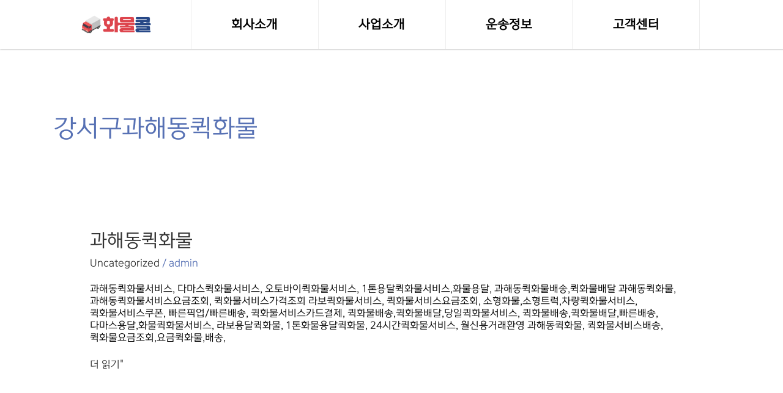

--- FILE ---
content_type: text/html; charset=UTF-8
request_url: http://xn--392b218a46e.kr/tag/%EA%B0%95%EC%84%9C%EA%B5%AC%EA%B3%BC%ED%95%B4%EB%8F%99%ED%80%B5/
body_size: 30487
content:
<!DOCTYPE html>
<html dir="ltr" lang="ko-KR" prefix="og: https://ogp.me/ns#">
<head>
<meta charset="UTF-8">
<meta name="viewport" content="width=device-width, initial-scale=1">
	<link rel="profile" href="https://gmpg.org/xfn/11"> 
	<title>강서구과해동퀵화물 - 화물콜</title>

		<!-- All in One SEO 4.7.8 - aioseo.com -->
	<meta name="robots" content="max-image-preview:large" />
	<link rel="canonical" href="http://xn--392b218a46e.kr/tag/%ea%b0%95%ec%84%9c%ea%b5%ac%ea%b3%bc%ed%95%b4%eb%8f%99%ed%80%b5/" />
	<meta name="generator" content="All in One SEO (AIOSEO) 4.7.8" />
		<script type="application/ld+json" class="aioseo-schema">
			{"@context":"https:\/\/schema.org","@graph":[{"@type":"BreadcrumbList","@id":"http:\/\/xn--392b218a46e.kr\/tag\/%EA%B0%95%EC%84%9C%EA%B5%AC%EA%B3%BC%ED%95%B4%EB%8F%99%ED%80%B5\/#breadcrumblist","itemListElement":[{"@type":"ListItem","@id":"http:\/\/xn--392b218a46e.kr\/#listItem","position":1,"name":"\ud648","item":"http:\/\/xn--392b218a46e.kr\/","nextItem":{"@type":"ListItem","@id":"http:\/\/xn--392b218a46e.kr\/tag\/%ea%b0%95%ec%84%9c%ea%b5%ac%ea%b3%bc%ed%95%b4%eb%8f%99%ed%80%b5\/#listItem","name":"\uac15\uc11c\uad6c\uacfc\ud574\ub3d9\ud035\ud654\ubb3c"}},{"@type":"ListItem","@id":"http:\/\/xn--392b218a46e.kr\/tag\/%ea%b0%95%ec%84%9c%ea%b5%ac%ea%b3%bc%ed%95%b4%eb%8f%99%ed%80%b5\/#listItem","position":2,"name":"\uac15\uc11c\uad6c\uacfc\ud574\ub3d9\ud035\ud654\ubb3c","previousItem":{"@type":"ListItem","@id":"http:\/\/xn--392b218a46e.kr\/#listItem","name":"\ud648"}}]},{"@type":"CollectionPage","@id":"http:\/\/xn--392b218a46e.kr\/tag\/%EA%B0%95%EC%84%9C%EA%B5%AC%EA%B3%BC%ED%95%B4%EB%8F%99%ED%80%B5\/#collectionpage","url":"http:\/\/xn--392b218a46e.kr\/tag\/%EA%B0%95%EC%84%9C%EA%B5%AC%EA%B3%BC%ED%95%B4%EB%8F%99%ED%80%B5\/","name":"\uac15\uc11c\uad6c\uacfc\ud574\ub3d9\ud035\ud654\ubb3c - \ud654\ubb3c\ucf5c","inLanguage":"ko-KR","isPartOf":{"@id":"http:\/\/xn--392b218a46e.kr\/#website"},"breadcrumb":{"@id":"http:\/\/xn--392b218a46e.kr\/tag\/%EA%B0%95%EC%84%9C%EA%B5%AC%EA%B3%BC%ED%95%B4%EB%8F%99%ED%80%B5\/#breadcrumblist"}},{"@type":"Organization","@id":"http:\/\/xn--392b218a46e.kr\/#organization","name":"\ud654\ubb3c\ucf5c","description":"24\uc2dc \uc804\uad6d\ud654\ubb3c , \uc804\uad6d\uc6a9\ub2ec , \ud654\ubb3c","url":"http:\/\/xn--392b218a46e.kr\/","logo":{"@type":"ImageObject","url":"http:\/\/xn--392b218a46e.kr\/wp-content\/uploads\/2023\/03\/logo.png","@id":"http:\/\/xn--392b218a46e.kr\/tag\/%EA%B0%95%EC%84%9C%EA%B5%AC%EA%B3%BC%ED%95%B4%EB%8F%99%ED%80%B5\/#organizationLogo","width":350,"height":100},"image":{"@id":"http:\/\/xn--392b218a46e.kr\/tag\/%EA%B0%95%EC%84%9C%EA%B5%AC%EA%B3%BC%ED%95%B4%EB%8F%99%ED%80%B5\/#organizationLogo"}},{"@type":"WebSite","@id":"http:\/\/xn--392b218a46e.kr\/#website","url":"http:\/\/xn--392b218a46e.kr\/","name":"\ud654\ubb3c\ucf5c","description":"24\uc2dc \uc804\uad6d\ud654\ubb3c , \uc804\uad6d\uc6a9\ub2ec , \ud654\ubb3c","inLanguage":"ko-KR","publisher":{"@id":"http:\/\/xn--392b218a46e.kr\/#organization"}}]}
		</script>
		<!-- All in One SEO -->


<!-- WordPress KBoard plugin 6.6 - https://www.cosmosfarm.com/products/kboard -->
<link rel="alternate" href="http://xn--392b218a46e.kr/wp-content/plugins/kboard/rss.php" type="application/rss+xml" title="화물콜 &raquo; KBoard 통합 피드">
<!-- WordPress KBoard plugin 6.6 - https://www.cosmosfarm.com/products/kboard -->

<link rel='dns-prefetch' href='//www.googletagmanager.com' />
<link rel='dns-prefetch' href='//t1.daumcdn.net' />
<link rel='dns-prefetch' href='//fonts.googleapis.com' />
<link rel='dns-prefetch' href='//use.fontawesome.com' />
<link href='https://fonts.gstatic.com' crossorigin rel='preconnect' />
<link rel="alternate" type="application/rss+xml" title="화물콜 &raquo; 피드" href="http://xn--392b218a46e.kr/feed/" />
<link rel="alternate" type="application/rss+xml" title="화물콜 &raquo; 댓글 피드" href="http://xn--392b218a46e.kr/comments/feed/" />
<link rel="alternate" type="application/rss+xml" title="화물콜 &raquo; 강서구과해동퀵화물 태그 피드" href="http://xn--392b218a46e.kr/tag/%ea%b0%95%ec%84%9c%ea%b5%ac%ea%b3%bc%ed%95%b4%eb%8f%99%ed%80%b5/feed/" />
		<!-- This site uses the Google Analytics by MonsterInsights plugin v9.2.4 - Using Analytics tracking - https://www.monsterinsights.com/ -->
		<!-- Note: MonsterInsights is not currently configured on this site. The site owner needs to authenticate with Google Analytics in the MonsterInsights settings panel. -->
					<!-- No tracking code set -->
				<!-- / Google Analytics by MonsterInsights -->
		<style id='wp-img-auto-sizes-contain-inline-css'>
img:is([sizes=auto i],[sizes^="auto," i]){contain-intrinsic-size:3000px 1500px}
/*# sourceURL=wp-img-auto-sizes-contain-inline-css */
</style>
<link rel='stylesheet' id='astra-theme-css-css' href='http://xn--392b218a46e.kr/wp-content/themes/astra/assets/css/minified/frontend.min.css?ver=4.8.10' media='all' />
<style id='astra-theme-css-inline-css'>
.ast-no-sidebar .entry-content .alignfull {margin-left: calc( -50vw + 50%);margin-right: calc( -50vw + 50%);max-width: 100vw;width: 100vw;}.ast-no-sidebar .entry-content .alignwide {margin-left: calc(-41vw + 50%);margin-right: calc(-41vw + 50%);max-width: unset;width: unset;}.ast-no-sidebar .entry-content .alignfull .alignfull,.ast-no-sidebar .entry-content .alignfull .alignwide,.ast-no-sidebar .entry-content .alignwide .alignfull,.ast-no-sidebar .entry-content .alignwide .alignwide,.ast-no-sidebar .entry-content .wp-block-column .alignfull,.ast-no-sidebar .entry-content .wp-block-column .alignwide{width: 100%;margin-left: auto;margin-right: auto;}.wp-block-gallery,.blocks-gallery-grid {margin: 0;}.wp-block-separator {max-width: 100px;}.wp-block-separator.is-style-wide,.wp-block-separator.is-style-dots {max-width: none;}.entry-content .has-2-columns .wp-block-column:first-child {padding-right: 10px;}.entry-content .has-2-columns .wp-block-column:last-child {padding-left: 10px;}@media (max-width: 782px) {.entry-content .wp-block-columns .wp-block-column {flex-basis: 100%;}.entry-content .has-2-columns .wp-block-column:first-child {padding-right: 0;}.entry-content .has-2-columns .wp-block-column:last-child {padding-left: 0;}}body .entry-content .wp-block-latest-posts {margin-left: 0;}body .entry-content .wp-block-latest-posts li {list-style: none;}.ast-no-sidebar .ast-container .entry-content .wp-block-latest-posts {margin-left: 0;}.ast-header-break-point .entry-content .alignwide {margin-left: auto;margin-right: auto;}.entry-content .blocks-gallery-item img {margin-bottom: auto;}.wp-block-pullquote {border-top: 4px solid #555d66;border-bottom: 4px solid #555d66;color: #40464d;}:root{--ast-post-nav-space:0;--ast-container-default-xlg-padding:6.67em;--ast-container-default-lg-padding:5.67em;--ast-container-default-slg-padding:4.34em;--ast-container-default-md-padding:3.34em;--ast-container-default-sm-padding:6.67em;--ast-container-default-xs-padding:2.4em;--ast-container-default-xxs-padding:1.4em;--ast-code-block-background:#EEEEEE;--ast-comment-inputs-background:#FAFAFA;--ast-normal-container-width:1200px;--ast-narrow-container-width:750px;--ast-blog-title-font-weight:normal;--ast-blog-meta-weight:inherit;--ast-global-color-primary:var(--ast-global-color-5);--ast-global-color-secondary:var(--ast-global-color-4);--ast-global-color-alternate-background:var(--ast-global-color-7);--ast-global-color-subtle-background:var(--ast-global-color-6);}html{font-size:100%;}a,.page-title{color:#5771b4;}a:hover,a:focus{color:#293a62;}body,button,input,select,textarea,.ast-button,.ast-custom-button{font-family:'Noto Sans',sans-serif;font-weight:400;font-size:16px;font-size:1rem;line-height:var(--ast-body-line-height,1.3em);}blockquote{color:#000000;}p,.entry-content p{margin-bottom:0.5em;}h1,.entry-content h1,h2,.entry-content h2,h3,.entry-content h3,h4,.entry-content h4,h5,.entry-content h5,h6,.entry-content h6,.site-title,.site-title a{font-weight:700;}.ast-site-identity .site-title a{color:rgba(0,0,0,0.08);}.ast-site-identity .site-title a:hover{color:rgba(0,0,0,0.18);}.ast-site-identity .site-description{color:rgba(0,0,0,0);}.site-title{font-size:22px;font-size:1.375rem;display:none;}header .custom-logo-link img{max-width:100px;width:100px;}.astra-logo-svg{width:100px;}.site-header .site-description{font-size:15px;font-size:0.9375rem;display:none;}.entry-title{font-size:30px;font-size:1.875rem;}.archive .ast-article-post .ast-article-inner,.blog .ast-article-post .ast-article-inner,.archive .ast-article-post .ast-article-inner:hover,.blog .ast-article-post .ast-article-inner:hover{overflow:hidden;}h1,.entry-content h1{font-size:64px;font-size:4rem;line-height:1.4em;}h2,.entry-content h2{font-size:34px;font-size:2.125rem;line-height:1.3em;}h3,.entry-content h3{font-size:24px;font-size:1.5rem;line-height:1.3em;}h4,.entry-content h4{font-size:20px;font-size:1.25rem;line-height:1.2em;}h5,.entry-content h5{font-size:18px;font-size:1.125rem;line-height:1.2em;}h6,.entry-content h6{font-size:15px;font-size:0.9375rem;line-height:1.25em;}::selection{background-color:#5771b4;color:#ffffff;}body,h1,.entry-title a,.entry-content h1,h2,.entry-content h2,h3,.entry-content h3,h4,.entry-content h4,h5,.entry-content h5,h6,.entry-content h6{color:#000000;}.tagcloud a:hover,.tagcloud a:focus,.tagcloud a.current-item{color:#ffffff;border-color:#5771b4;background-color:#5771b4;}input:focus,input[type="text"]:focus,input[type="email"]:focus,input[type="url"]:focus,input[type="password"]:focus,input[type="reset"]:focus,input[type="search"]:focus,textarea:focus{border-color:#5771b4;}input[type="radio"]:checked,input[type=reset],input[type="checkbox"]:checked,input[type="checkbox"]:hover:checked,input[type="checkbox"]:focus:checked,input[type=range]::-webkit-slider-thumb{border-color:#5771b4;background-color:#5771b4;box-shadow:none;}.site-footer a:hover + .post-count,.site-footer a:focus + .post-count{background:#5771b4;border-color:#5771b4;}.single .nav-links .nav-previous,.single .nav-links .nav-next{color:#5771b4;}.entry-meta,.entry-meta *{line-height:1.45;color:#5771b4;}.entry-meta a:not(.ast-button):hover,.entry-meta a:not(.ast-button):hover *,.entry-meta a:not(.ast-button):focus,.entry-meta a:not(.ast-button):focus *,.page-links > .page-link,.page-links .page-link:hover,.post-navigation a:hover{color:#293a62;}#cat option,.secondary .calendar_wrap thead a,.secondary .calendar_wrap thead a:visited{color:#5771b4;}.secondary .calendar_wrap #today,.ast-progress-val span{background:#5771b4;}.secondary a:hover + .post-count,.secondary a:focus + .post-count{background:#5771b4;border-color:#5771b4;}.calendar_wrap #today > a{color:#ffffff;}.page-links .page-link,.single .post-navigation a{color:#5771b4;}.ast-search-menu-icon .search-form button.search-submit{padding:0 4px;}.ast-search-menu-icon form.search-form{padding-right:0;}.ast-search-menu-icon.slide-search input.search-field{width:0;}.ast-header-search .ast-search-menu-icon.ast-dropdown-active .search-form,.ast-header-search .ast-search-menu-icon.ast-dropdown-active .search-field:focus{transition:all 0.2s;}.search-form input.search-field:focus{outline:none;}.widget-title,.widget .wp-block-heading{font-size:22px;font-size:1.375rem;color:#000000;}.ast-search-menu-icon.slide-search a:focus-visible:focus-visible,.astra-search-icon:focus-visible,#close:focus-visible,a:focus-visible,.ast-menu-toggle:focus-visible,.site .skip-link:focus-visible,.wp-block-loginout input:focus-visible,.wp-block-search.wp-block-search__button-inside .wp-block-search__inside-wrapper,.ast-header-navigation-arrow:focus-visible,.woocommerce .wc-proceed-to-checkout > .checkout-button:focus-visible,.woocommerce .woocommerce-MyAccount-navigation ul li a:focus-visible,.ast-orders-table__row .ast-orders-table__cell:focus-visible,.woocommerce .woocommerce-order-details .order-again > .button:focus-visible,.woocommerce .woocommerce-message a.button.wc-forward:focus-visible,.woocommerce #minus_qty:focus-visible,.woocommerce #plus_qty:focus-visible,a#ast-apply-coupon:focus-visible,.woocommerce .woocommerce-info a:focus-visible,.woocommerce .astra-shop-summary-wrap a:focus-visible,.woocommerce a.wc-forward:focus-visible,#ast-apply-coupon:focus-visible,.woocommerce-js .woocommerce-mini-cart-item a.remove:focus-visible,#close:focus-visible,.button.search-submit:focus-visible,#search_submit:focus,.normal-search:focus-visible,.ast-header-account-wrap:focus-visible,.woocommerce .ast-on-card-button.ast-quick-view-trigger:focus{outline-style:dotted;outline-color:inherit;outline-width:thin;}input:focus,input[type="text"]:focus,input[type="email"]:focus,input[type="url"]:focus,input[type="password"]:focus,input[type="reset"]:focus,input[type="search"]:focus,input[type="number"]:focus,textarea:focus,.wp-block-search__input:focus,[data-section="section-header-mobile-trigger"] .ast-button-wrap .ast-mobile-menu-trigger-minimal:focus,.ast-mobile-popup-drawer.active .menu-toggle-close:focus,.woocommerce-ordering select.orderby:focus,#ast-scroll-top:focus,#coupon_code:focus,.woocommerce-page #comment:focus,.woocommerce #reviews #respond input#submit:focus,.woocommerce a.add_to_cart_button:focus,.woocommerce .button.single_add_to_cart_button:focus,.woocommerce .woocommerce-cart-form button:focus,.woocommerce .woocommerce-cart-form__cart-item .quantity .qty:focus,.woocommerce .woocommerce-billing-fields .woocommerce-billing-fields__field-wrapper .woocommerce-input-wrapper > .input-text:focus,.woocommerce #order_comments:focus,.woocommerce #place_order:focus,.woocommerce .woocommerce-address-fields .woocommerce-address-fields__field-wrapper .woocommerce-input-wrapper > .input-text:focus,.woocommerce .woocommerce-MyAccount-content form button:focus,.woocommerce .woocommerce-MyAccount-content .woocommerce-EditAccountForm .woocommerce-form-row .woocommerce-Input.input-text:focus,.woocommerce .ast-woocommerce-container .woocommerce-pagination ul.page-numbers li a:focus,body #content .woocommerce form .form-row .select2-container--default .select2-selection--single:focus,#ast-coupon-code:focus,.woocommerce.woocommerce-js .quantity input[type=number]:focus,.woocommerce-js .woocommerce-mini-cart-item .quantity input[type=number]:focus,.woocommerce p#ast-coupon-trigger:focus{border-style:dotted;border-color:inherit;border-width:thin;}input{outline:none;}.site-logo-img img{ transition:all 0.2s linear;}body .ast-oembed-container *{position:absolute;top:0;width:100%;height:100%;left:0;}body .wp-block-embed-pocket-casts .ast-oembed-container *{position:unset;}.ast-single-post-featured-section + article {margin-top: 2em;}.site-content .ast-single-post-featured-section img {width: 100%;overflow: hidden;object-fit: cover;}.site > .ast-single-related-posts-container {margin-top: 0;}@media (min-width: 922px) {.ast-desktop .ast-container--narrow {max-width: var(--ast-narrow-container-width);margin: 0 auto;}}@media (max-width:921.9px){#ast-desktop-header{display:none;}}@media (min-width:922px){#ast-mobile-header{display:none;}}.wp-block-buttons.aligncenter{justify-content:center;}@media (max-width:782px){.entry-content .wp-block-columns .wp-block-column{margin-left:0px;}}.wp-block-image.aligncenter{margin-left:auto;margin-right:auto;}.wp-block-table.aligncenter{margin-left:auto;margin-right:auto;}.wp-block-buttons .wp-block-button.is-style-outline .wp-block-button__link.wp-element-button,.ast-outline-button,.wp-block-uagb-buttons-child .uagb-buttons-repeater.ast-outline-button{border-top-width:2px;border-right-width:2px;border-bottom-width:2px;border-left-width:2px;font-family:inherit;font-weight:700;font-size:14px;font-size:0.875rem;line-height:1em;border-top-left-radius:30px;border-top-right-radius:30px;border-bottom-right-radius:30px;border-bottom-left-radius:30px;}.wp-block-button .wp-block-button__link.wp-element-button.is-style-outline:not(.has-background),.wp-block-button.is-style-outline>.wp-block-button__link.wp-element-button:not(.has-background),.ast-outline-button{background-color:transparent;}.entry-content[data-ast-blocks-layout] > figure{margin-bottom:1em;}@media (max-width:921px){.ast-separate-container #primary,.ast-separate-container #secondary{padding:1.5em 0;}#primary,#secondary{padding:1.5em 0;margin:0;}.ast-left-sidebar #content > .ast-container{display:flex;flex-direction:column-reverse;width:100%;}.ast-separate-container .ast-article-post,.ast-separate-container .ast-article-single{padding:1.5em 2.14em;}.ast-author-box img.avatar{margin:20px 0 0 0;}}@media (min-width:922px){.ast-separate-container.ast-right-sidebar #primary,.ast-separate-container.ast-left-sidebar #primary{border:0;}.search-no-results.ast-separate-container #primary{margin-bottom:4em;}}.elementor-button-wrapper .elementor-button{border-style:solid;text-decoration:none;border-top-width:0;border-right-width:0;border-left-width:0;border-bottom-width:0;}body .elementor-button.elementor-size-sm,body .elementor-button.elementor-size-xs,body .elementor-button.elementor-size-md,body .elementor-button.elementor-size-lg,body .elementor-button.elementor-size-xl,body .elementor-button{border-top-left-radius:30px;border-top-right-radius:30px;border-bottom-right-radius:30px;border-bottom-left-radius:30px;padding-top:17px;padding-right:40px;padding-bottom:17px;padding-left:40px;}.elementor-button-wrapper .elementor-button{border-color:#5771b4;background-color:#5771b4;}.elementor-button-wrapper .elementor-button:hover,.elementor-button-wrapper .elementor-button:focus{color:#ffffff;background-color:#293a62;border-color:#293a62;}.wp-block-button .wp-block-button__link ,.elementor-button-wrapper .elementor-button,.elementor-button-wrapper .elementor-button:visited{color:#ffffff;}.elementor-button-wrapper .elementor-button{font-weight:700;font-size:14px;font-size:0.875rem;line-height:1em;text-transform:uppercase;}body .elementor-button.elementor-size-sm,body .elementor-button.elementor-size-xs,body .elementor-button.elementor-size-md,body .elementor-button.elementor-size-lg,body .elementor-button.elementor-size-xl,body .elementor-button{font-size:14px;font-size:0.875rem;}.wp-block-button .wp-block-button__link:hover,.wp-block-button .wp-block-button__link:focus{color:#ffffff;background-color:#293a62;border-color:#293a62;}.elementor-widget-heading h1.elementor-heading-title{line-height:1.4em;}.elementor-widget-heading h2.elementor-heading-title{line-height:1.3em;}.elementor-widget-heading h3.elementor-heading-title{line-height:1.3em;}.elementor-widget-heading h4.elementor-heading-title{line-height:1.2em;}.elementor-widget-heading h5.elementor-heading-title{line-height:1.2em;}.elementor-widget-heading h6.elementor-heading-title{line-height:1.25em;}.wp-block-button .wp-block-button__link{border-top-width:0;border-right-width:0;border-left-width:0;border-bottom-width:0;border-color:#5771b4;background-color:#5771b4;color:#ffffff;font-family:inherit;font-weight:700;line-height:1em;text-transform:uppercase;font-size:14px;font-size:0.875rem;border-top-left-radius:30px;border-top-right-radius:30px;border-bottom-right-radius:30px;border-bottom-left-radius:30px;padding-top:17px;padding-right:40px;padding-bottom:17px;padding-left:40px;}.menu-toggle,button,.ast-button,.ast-custom-button,.button,input#submit,input[type="button"],input[type="submit"],input[type="reset"]{border-style:solid;border-top-width:0;border-right-width:0;border-left-width:0;border-bottom-width:0;color:#ffffff;border-color:#5771b4;background-color:#5771b4;padding-top:17px;padding-right:40px;padding-bottom:17px;padding-left:40px;font-family:inherit;font-weight:700;font-size:14px;font-size:0.875rem;line-height:1em;text-transform:uppercase;border-top-left-radius:30px;border-top-right-radius:30px;border-bottom-right-radius:30px;border-bottom-left-radius:30px;}button:focus,.menu-toggle:hover,button:hover,.ast-button:hover,.ast-custom-button:hover .button:hover,.ast-custom-button:hover ,input[type=reset]:hover,input[type=reset]:focus,input#submit:hover,input#submit:focus,input[type="button"]:hover,input[type="button"]:focus,input[type="submit"]:hover,input[type="submit"]:focus{color:#ffffff;background-color:#293a62;border-color:#293a62;}@media (max-width:921px){.ast-mobile-header-stack .main-header-bar .ast-search-menu-icon{display:inline-block;}.ast-header-break-point.ast-header-custom-item-outside .ast-mobile-header-stack .main-header-bar .ast-search-icon{margin:0;}.ast-comment-avatar-wrap img{max-width:2.5em;}.ast-comment-meta{padding:0 1.8888em 1.3333em;}.ast-separate-container .ast-comment-list li.depth-1{padding:1.5em 2.14em;}.ast-separate-container .comment-respond{padding:2em 2.14em;}}@media (min-width:544px){.ast-container{max-width:100%;}}@media (max-width:544px){.ast-separate-container .ast-article-post,.ast-separate-container .ast-article-single,.ast-separate-container .comments-title,.ast-separate-container .ast-archive-description{padding:1.5em 1em;}.ast-separate-container #content .ast-container{padding-left:0.54em;padding-right:0.54em;}.ast-separate-container .ast-comment-list .bypostauthor{padding:.5em;}.ast-search-menu-icon.ast-dropdown-active .search-field{width:170px;}} #ast-mobile-header .ast-site-header-cart-li a{pointer-events:none;}body,.ast-separate-container{background-color:#ffffff;background-image:none;}.ast-no-sidebar.ast-separate-container .entry-content .alignfull {margin-left: -6.67em;margin-right: -6.67em;width: auto;}@media (max-width: 1200px) {.ast-no-sidebar.ast-separate-container .entry-content .alignfull {margin-left: -2.4em;margin-right: -2.4em;}}@media (max-width: 768px) {.ast-no-sidebar.ast-separate-container .entry-content .alignfull {margin-left: -2.14em;margin-right: -2.14em;}}@media (max-width: 544px) {.ast-no-sidebar.ast-separate-container .entry-content .alignfull {margin-left: -1em;margin-right: -1em;}}.ast-no-sidebar.ast-separate-container .entry-content .alignwide {margin-left: -20px;margin-right: -20px;}.ast-no-sidebar.ast-separate-container .entry-content .wp-block-column .alignfull,.ast-no-sidebar.ast-separate-container .entry-content .wp-block-column .alignwide {margin-left: auto;margin-right: auto;width: 100%;}@media (max-width:921px){.site-title{display:none;}.site-header .site-description{display:none;}h1,.entry-content h1{font-size:44px;}h2,.entry-content h2{font-size:32px;}h3,.entry-content h3{font-size:20px;}}@media (max-width:544px){.widget-title{font-size:21px;font-size:1.4rem;}body,button,input,select,textarea,.ast-button,.ast-custom-button{font-size:15px;font-size:0.9375rem;}#secondary,#secondary button,#secondary input,#secondary select,#secondary textarea{font-size:15px;font-size:0.9375rem;}.site-title{font-size:20px;font-size:1.25rem;display:none;}.site-header .site-description{font-size:14px;font-size:0.875rem;display:none;}h1,.entry-content h1{font-size:30px;}h2,.entry-content h2{font-size:24px;}h3,.entry-content h3{font-size:20px;}h4,.entry-content h4{font-size:19px;font-size:1.1875rem;}h5,.entry-content h5{font-size:16px;font-size:1rem;}h6,.entry-content h6{font-size:15px;font-size:0.9375rem;}header .custom-logo-link img,.ast-header-break-point .site-branding img,.ast-header-break-point .custom-logo-link img{max-width:150px;width:150px;}.astra-logo-svg{width:150px;}.ast-header-break-point .site-logo-img .custom-mobile-logo-link img{max-width:150px;}}@media (max-width:921px){html{font-size:91.2%;}}@media (max-width:544px){html{font-size:100%;}}@media (min-width:922px){.ast-container{max-width:1240px;}}@font-face {font-family: "Astra";src: url(http://xn--392b218a46e.kr/wp-content/themes/astra/assets/fonts/astra.woff) format("woff"),url(http://xn--392b218a46e.kr/wp-content/themes/astra/assets/fonts/astra.ttf) format("truetype"),url(http://xn--392b218a46e.kr/wp-content/themes/astra/assets/fonts/astra.svg#astra) format("svg");font-weight: normal;font-style: normal;font-display: fallback;}.ast-blog-layout-classic-grid .ast-article-inner{box-shadow:0px 6px 15px -2px rgba(16,24,40,0.05);}.ast-separate-container .ast-blog-layout-classic-grid .ast-article-inner,.ast-plain-container .ast-blog-layout-classic-grid .ast-article-inner{height:100%;}.ast-blog-layout-6-grid .ast-blog-featured-section:before {content: "";}.cat-links.badge a,.tags-links.badge a {padding: 4px 8px;border-radius: 3px;font-weight: 400;}.cat-links.underline a,.tags-links.underline a{text-decoration: underline;}@media (min-width:922px){.main-header-menu .sub-menu .menu-item.ast-left-align-sub-menu:hover > .sub-menu,.main-header-menu .sub-menu .menu-item.ast-left-align-sub-menu.focus > .sub-menu{margin-left:-0px;}}.site .comments-area{padding-bottom:3em;}.astra-icon-down_arrow::after {content: "\e900";font-family: Astra;}.astra-icon-close::after {content: "\e5cd";font-family: Astra;}.astra-icon-drag_handle::after {content: "\e25d";font-family: Astra;}.astra-icon-format_align_justify::after {content: "\e235";font-family: Astra;}.astra-icon-menu::after {content: "\e5d2";font-family: Astra;}.astra-icon-reorder::after {content: "\e8fe";font-family: Astra;}.astra-icon-search::after {content: "\e8b6";font-family: Astra;}.astra-icon-zoom_in::after {content: "\e56b";font-family: Astra;}.astra-icon-check-circle::after {content: "\e901";font-family: Astra;}.astra-icon-shopping-cart::after {content: "\f07a";font-family: Astra;}.astra-icon-shopping-bag::after {content: "\f290";font-family: Astra;}.astra-icon-shopping-basket::after {content: "\f291";font-family: Astra;}.astra-icon-circle-o::after {content: "\e903";font-family: Astra;}.astra-icon-certificate::after {content: "\e902";font-family: Astra;}blockquote {padding: 1.2em;}:root .has-ast-global-color-0-color{color:var(--ast-global-color-0);}:root .has-ast-global-color-0-background-color{background-color:var(--ast-global-color-0);}:root .wp-block-button .has-ast-global-color-0-color{color:var(--ast-global-color-0);}:root .wp-block-button .has-ast-global-color-0-background-color{background-color:var(--ast-global-color-0);}:root .has-ast-global-color-1-color{color:var(--ast-global-color-1);}:root .has-ast-global-color-1-background-color{background-color:var(--ast-global-color-1);}:root .wp-block-button .has-ast-global-color-1-color{color:var(--ast-global-color-1);}:root .wp-block-button .has-ast-global-color-1-background-color{background-color:var(--ast-global-color-1);}:root .has-ast-global-color-2-color{color:var(--ast-global-color-2);}:root .has-ast-global-color-2-background-color{background-color:var(--ast-global-color-2);}:root .wp-block-button .has-ast-global-color-2-color{color:var(--ast-global-color-2);}:root .wp-block-button .has-ast-global-color-2-background-color{background-color:var(--ast-global-color-2);}:root .has-ast-global-color-3-color{color:var(--ast-global-color-3);}:root .has-ast-global-color-3-background-color{background-color:var(--ast-global-color-3);}:root .wp-block-button .has-ast-global-color-3-color{color:var(--ast-global-color-3);}:root .wp-block-button .has-ast-global-color-3-background-color{background-color:var(--ast-global-color-3);}:root .has-ast-global-color-4-color{color:var(--ast-global-color-4);}:root .has-ast-global-color-4-background-color{background-color:var(--ast-global-color-4);}:root .wp-block-button .has-ast-global-color-4-color{color:var(--ast-global-color-4);}:root .wp-block-button .has-ast-global-color-4-background-color{background-color:var(--ast-global-color-4);}:root .has-ast-global-color-5-color{color:var(--ast-global-color-5);}:root .has-ast-global-color-5-background-color{background-color:var(--ast-global-color-5);}:root .wp-block-button .has-ast-global-color-5-color{color:var(--ast-global-color-5);}:root .wp-block-button .has-ast-global-color-5-background-color{background-color:var(--ast-global-color-5);}:root .has-ast-global-color-6-color{color:var(--ast-global-color-6);}:root .has-ast-global-color-6-background-color{background-color:var(--ast-global-color-6);}:root .wp-block-button .has-ast-global-color-6-color{color:var(--ast-global-color-6);}:root .wp-block-button .has-ast-global-color-6-background-color{background-color:var(--ast-global-color-6);}:root .has-ast-global-color-7-color{color:var(--ast-global-color-7);}:root .has-ast-global-color-7-background-color{background-color:var(--ast-global-color-7);}:root .wp-block-button .has-ast-global-color-7-color{color:var(--ast-global-color-7);}:root .wp-block-button .has-ast-global-color-7-background-color{background-color:var(--ast-global-color-7);}:root .has-ast-global-color-8-color{color:var(--ast-global-color-8);}:root .has-ast-global-color-8-background-color{background-color:var(--ast-global-color-8);}:root .wp-block-button .has-ast-global-color-8-color{color:var(--ast-global-color-8);}:root .wp-block-button .has-ast-global-color-8-background-color{background-color:var(--ast-global-color-8);}:root{--ast-global-color-0:#4175FC;--ast-global-color-1:#084AF3;--ast-global-color-2:#101218;--ast-global-color-3:#494B51;--ast-global-color-4:#F3F5F5;--ast-global-color-5:#FFFFFF;--ast-global-color-6:#000000;--ast-global-color-7:#4B4F58;--ast-global-color-8:#F6F7F8;}:root {--ast-border-color : #b6b6b6;}.ast-archive-entry-banner {-js-display: flex;display: flex;flex-direction: column;justify-content: center;text-align: center;position: relative;background: #eeeeee;}.ast-archive-entry-banner[data-banner-width-type="custom"] {margin: 0 auto;width: 100%;}.ast-archive-entry-banner[data-banner-layout="layout-1"] {background: inherit;padding: 20px 0;text-align: left;}body.archive .ast-archive-description{max-width:1200px;width:100%;text-align:left;padding-top:3em;padding-right:3em;padding-bottom:3em;padding-left:3em;}body.archive .ast-archive-description .ast-archive-title,body.archive .ast-archive-description .ast-archive-title *{font-size:40px;font-size:2.5rem;}body.archive .ast-archive-description > *:not(:last-child){margin-bottom:10px;}@media (max-width:921px){body.archive .ast-archive-description{text-align:left;}}@media (max-width:544px){body.archive .ast-archive-description{text-align:left;}}.ast-breadcrumbs .trail-browse,.ast-breadcrumbs .trail-items,.ast-breadcrumbs .trail-items li{display:inline-block;margin:0;padding:0;border:none;background:inherit;text-indent:0;text-decoration:none;}.ast-breadcrumbs .trail-browse{font-size:inherit;font-style:inherit;font-weight:inherit;color:inherit;}.ast-breadcrumbs .trail-items{list-style:none;}.trail-items li::after{padding:0 0.3em;content:"\00bb";}.trail-items li:last-of-type::after{display:none;}h1,.entry-content h1,h2,.entry-content h2,h3,.entry-content h3,h4,.entry-content h4,h5,.entry-content h5,h6,.entry-content h6{color:#222222;}@media (max-width:921px){.ast-builder-grid-row-container.ast-builder-grid-row-tablet-3-firstrow .ast-builder-grid-row > *:first-child,.ast-builder-grid-row-container.ast-builder-grid-row-tablet-3-lastrow .ast-builder-grid-row > *:last-child{grid-column:1 / -1;}}@media (max-width:544px){.ast-builder-grid-row-container.ast-builder-grid-row-mobile-3-firstrow .ast-builder-grid-row > *:first-child,.ast-builder-grid-row-container.ast-builder-grid-row-mobile-3-lastrow .ast-builder-grid-row > *:last-child{grid-column:1 / -1;}}.ast-builder-layout-element[data-section="title_tagline"]{display:flex;}@media (max-width:921px){.ast-header-break-point .ast-builder-layout-element[data-section="title_tagline"]{display:flex;}}@media (max-width:544px){.ast-header-break-point .ast-builder-layout-element[data-section="title_tagline"]{display:flex;}}.ast-builder-menu-1{font-family:inherit;font-weight:700;}.ast-builder-menu-1 .menu-item > .menu-link{color:#000000;}.ast-builder-menu-1 .menu-item > .ast-menu-toggle{color:#000000;}.ast-builder-menu-1 .menu-item:hover > .menu-link,.ast-builder-menu-1 .inline-on-mobile .menu-item:hover > .ast-menu-toggle{color:#36487b;}.ast-builder-menu-1 .menu-item:hover > .ast-menu-toggle{color:#36487b;}.ast-builder-menu-1 .menu-item.current-menu-item > .menu-link,.ast-builder-menu-1 .inline-on-mobile .menu-item.current-menu-item > .ast-menu-toggle,.ast-builder-menu-1 .current-menu-ancestor > .menu-link{color:#2b3a5d;}.ast-builder-menu-1 .menu-item.current-menu-item > .ast-menu-toggle{color:#2b3a5d;}.ast-builder-menu-1 .sub-menu,.ast-builder-menu-1 .inline-on-mobile .sub-menu{border-top-width:2px;border-bottom-width:0px;border-right-width:0px;border-left-width:0px;border-color:#5771b4;border-style:solid;}.ast-builder-menu-1 .sub-menu .sub-menu{top:-2px;}.ast-builder-menu-1 .main-header-menu > .menu-item > .sub-menu,.ast-builder-menu-1 .main-header-menu > .menu-item > .astra-full-megamenu-wrapper{margin-top:0px;}.ast-desktop .ast-builder-menu-1 .main-header-menu > .menu-item > .sub-menu:before,.ast-desktop .ast-builder-menu-1 .main-header-menu > .menu-item > .astra-full-megamenu-wrapper:before{height:calc( 0px + 2px + 5px );}.ast-desktop .ast-builder-menu-1 .menu-item .sub-menu .menu-link{border-style:none;}@media (max-width:921px){.ast-builder-menu-1 .main-header-menu .menu-item > .menu-link{color:var(--ast-global-color-3);}.ast-builder-menu-1 .menu-item > .ast-menu-toggle{color:var(--ast-global-color-3);}.ast-builder-menu-1 .menu-item:hover > .menu-link,.ast-builder-menu-1 .inline-on-mobile .menu-item:hover > .ast-menu-toggle{color:var(--ast-global-color-1);}.ast-builder-menu-1 .menu-item:hover > .ast-menu-toggle{color:var(--ast-global-color-1);}.ast-builder-menu-1 .menu-item.current-menu-item > .menu-link,.ast-builder-menu-1 .inline-on-mobile .menu-item.current-menu-item > .ast-menu-toggle,.ast-builder-menu-1 .current-menu-ancestor > .menu-link,.ast-builder-menu-1 .current-menu-ancestor > .ast-menu-toggle{color:var(--ast-global-color-1);}.ast-builder-menu-1 .menu-item.current-menu-item > .ast-menu-toggle{color:var(--ast-global-color-1);}.ast-header-break-point .ast-builder-menu-1 .menu-item.menu-item-has-children > .ast-menu-toggle{top:0;}.ast-builder-menu-1 .inline-on-mobile .menu-item.menu-item-has-children > .ast-menu-toggle{right:-15px;}.ast-builder-menu-1 .menu-item-has-children > .menu-link:after{content:unset;}.ast-builder-menu-1 .main-header-menu > .menu-item > .sub-menu,.ast-builder-menu-1 .main-header-menu > .menu-item > .astra-full-megamenu-wrapper{margin-top:0;}.ast-builder-menu-1 .main-header-menu,.ast-builder-menu-1 .main-header-menu .sub-menu{background-color:var(--ast-global-color-5);background-image:none;}}@media (max-width:544px){.ast-builder-menu-1 .main-header-menu .menu-item > .menu-link{color:var(--ast-global-color-3);}.ast-builder-menu-1 .menu-item> .ast-menu-toggle{color:var(--ast-global-color-3);}.ast-builder-menu-1 .menu-item:hover > .menu-link,.ast-builder-menu-1 .inline-on-mobile .menu-item:hover > .ast-menu-toggle{color:var(--ast-global-color-1);}.ast-builder-menu-1 .menu-item:hover> .ast-menu-toggle{color:var(--ast-global-color-1);}.ast-builder-menu-1 .menu-item.current-menu-item > .menu-link,.ast-builder-menu-1 .inline-on-mobile .menu-item.current-menu-item > .ast-menu-toggle,.ast-builder-menu-1 .current-menu-ancestor > .menu-link,.ast-builder-menu-1 .current-menu-ancestor > .ast-menu-toggle{color:var(--ast-global-color-1);}.ast-builder-menu-1 .menu-item.current-menu-item> .ast-menu-toggle{color:var(--ast-global-color-1);}.ast-header-break-point .ast-builder-menu-1 .menu-item.menu-item-has-children > .ast-menu-toggle{top:0;}.ast-builder-menu-1 .main-header-menu > .menu-item > .sub-menu,.ast-builder-menu-1 .main-header-menu > .menu-item > .astra-full-megamenu-wrapper{margin-top:0;}}.ast-builder-menu-1{display:flex;}@media (max-width:921px){.ast-header-break-point .ast-builder-menu-1{display:flex;}}@media (max-width:544px){.ast-header-break-point .ast-builder-menu-1{display:flex;}}.header-widget-area[data-section="sidebar-widgets-header-widget-1"]{display:block;}@media (max-width:921px){.ast-header-break-point .header-widget-area[data-section="sidebar-widgets-header-widget-1"]{display:block;}}@media (max-width:544px){.ast-header-break-point .header-widget-area[data-section="sidebar-widgets-header-widget-1"]{display:block;}}.site-above-footer-wrap{padding-top:20px;padding-bottom:20px;}.site-above-footer-wrap[data-section="section-above-footer-builder"]{background-color:#eeeeee;background-image:none;min-height:60px;}.site-above-footer-wrap[data-section="section-above-footer-builder"] .ast-builder-grid-row{max-width:1200px;min-height:60px;margin-left:auto;margin-right:auto;}.site-above-footer-wrap[data-section="section-above-footer-builder"] .ast-builder-grid-row,.site-above-footer-wrap[data-section="section-above-footer-builder"] .site-footer-section{align-items:flex-start;}.site-above-footer-wrap[data-section="section-above-footer-builder"].ast-footer-row-inline .site-footer-section{display:flex;margin-bottom:0;}.ast-builder-grid-row-full .ast-builder-grid-row{grid-template-columns:1fr;}@media (max-width:921px){.site-above-footer-wrap[data-section="section-above-footer-builder"].ast-footer-row-tablet-inline .site-footer-section{display:flex;margin-bottom:0;}.site-above-footer-wrap[data-section="section-above-footer-builder"].ast-footer-row-tablet-stack .site-footer-section{display:block;margin-bottom:10px;}.ast-builder-grid-row-container.ast-builder-grid-row-tablet-full .ast-builder-grid-row{grid-template-columns:1fr;}}@media (max-width:544px){.site-above-footer-wrap[data-section="section-above-footer-builder"].ast-footer-row-mobile-inline .site-footer-section{display:flex;margin-bottom:0;}.site-above-footer-wrap[data-section="section-above-footer-builder"].ast-footer-row-mobile-stack .site-footer-section{display:block;margin-bottom:10px;}.ast-builder-grid-row-container.ast-builder-grid-row-mobile-full .ast-builder-grid-row{grid-template-columns:1fr;}}.site-above-footer-wrap[data-section="section-above-footer-builder"]{padding-top:0px;padding-bottom:0px;padding-left:0px;padding-right:0px;margin-top:0px;margin-bottom:0px;margin-left:0px;margin-right:0px;}@media (max-width:921px){.site-above-footer-wrap[data-section="section-above-footer-builder"]{padding-top:0px;padding-bottom:0px;padding-left:0px;padding-right:0px;margin-top:0px;margin-bottom:0px;margin-left:0px;margin-right:0px;}}@media (max-width:544px){.site-above-footer-wrap[data-section="section-above-footer-builder"]{padding-top:0px;padding-bottom:0px;padding-left:0px;padding-right:0px;margin-top:0px;margin-bottom:0px;margin-left:0px;margin-right:0px;}}.site-above-footer-wrap[data-section="section-above-footer-builder"]{display:grid;}@media (max-width:921px){.ast-header-break-point .site-above-footer-wrap[data-section="section-above-footer-builder"]{display:grid;}}@media (max-width:544px){.ast-header-break-point .site-above-footer-wrap[data-section="section-above-footer-builder"]{display:grid;}}.site-footer{background-color:var(--ast-global-color-2);background-image:none;}.site-primary-footer-wrap{padding-top:45px;padding-bottom:45px;}.site-primary-footer-wrap[data-section="section-primary-footer-builder"]{background-color:var(--ast-global-color-2);background-image:none;}.site-primary-footer-wrap[data-section="section-primary-footer-builder"] .ast-builder-grid-row{max-width:1200px;margin-left:auto;margin-right:auto;}.site-primary-footer-wrap[data-section="section-primary-footer-builder"] .ast-builder-grid-row,.site-primary-footer-wrap[data-section="section-primary-footer-builder"] .site-footer-section{align-items:center;}.site-primary-footer-wrap[data-section="section-primary-footer-builder"].ast-footer-row-inline .site-footer-section{display:flex;margin-bottom:0;}.ast-builder-grid-row-full .ast-builder-grid-row{grid-template-columns:1fr;}@media (max-width:921px){.site-primary-footer-wrap[data-section="section-primary-footer-builder"].ast-footer-row-tablet-inline .site-footer-section{display:flex;margin-bottom:0;}.site-primary-footer-wrap[data-section="section-primary-footer-builder"].ast-footer-row-tablet-stack .site-footer-section{display:block;margin-bottom:10px;}.ast-builder-grid-row-container.ast-builder-grid-row-tablet-full .ast-builder-grid-row{grid-template-columns:1fr;}}@media (max-width:544px){.site-primary-footer-wrap[data-section="section-primary-footer-builder"] .ast-builder-grid-row{grid-column-gap:20px;grid-row-gap:20px;}.site-primary-footer-wrap[data-section="section-primary-footer-builder"].ast-footer-row-mobile-inline .site-footer-section{display:flex;margin-bottom:0;}.site-primary-footer-wrap[data-section="section-primary-footer-builder"].ast-footer-row-mobile-stack .site-footer-section{display:block;margin-bottom:10px;}.ast-builder-grid-row-container.ast-builder-grid-row-mobile-full .ast-builder-grid-row{grid-template-columns:1fr;}}.site-primary-footer-wrap[data-section="section-primary-footer-builder"]{padding-top:40px;padding-bottom:40px;padding-left:10px;padding-right:10px;margin-top:0px;margin-bottom:0px;margin-left:0px;margin-right:0px;}@media (max-width:921px){.site-primary-footer-wrap[data-section="section-primary-footer-builder"]{padding-top:50px;padding-bottom:50px;padding-left:10px;padding-right:10px;margin-top:0px;margin-bottom:0px;margin-left:0px;margin-right:0px;}}@media (max-width:544px){.site-primary-footer-wrap[data-section="section-primary-footer-builder"]{padding-top:40px;padding-bottom:40px;padding-left:10px;padding-right:10px;margin-top:0px;margin-bottom:0px;margin-left:0px;margin-right:0px;}}.site-primary-footer-wrap[data-section="section-primary-footer-builder"]{display:grid;}@media (max-width:921px){.ast-header-break-point .site-primary-footer-wrap[data-section="section-primary-footer-builder"]{display:grid;}}@media (max-width:544px){.ast-header-break-point .site-primary-footer-wrap[data-section="section-primary-footer-builder"]{display:grid;}}.footer-widget-area[data-section="sidebar-widgets-footer-widget-1"] .footer-widget-area-inner{text-align:center;}@media (max-width:921px){.footer-widget-area[data-section="sidebar-widgets-footer-widget-1"] .footer-widget-area-inner{text-align:center;}}@media (max-width:544px){.footer-widget-area[data-section="sidebar-widgets-footer-widget-1"] .footer-widget-area-inner{text-align:center;}}.footer-widget-area[data-section="sidebar-widgets-footer-widget-2"] .footer-widget-area-inner{text-align:left;}@media (max-width:921px){.footer-widget-area[data-section="sidebar-widgets-footer-widget-2"] .footer-widget-area-inner{text-align:center;}}@media (max-width:544px){.footer-widget-area[data-section="sidebar-widgets-footer-widget-2"] .footer-widget-area-inner{text-align:center;}}.footer-widget-area[data-section="sidebar-widgets-footer-widget-3"] .footer-widget-area-inner{text-align:left;}@media (max-width:921px){.footer-widget-area[data-section="sidebar-widgets-footer-widget-3"] .footer-widget-area-inner{text-align:center;}}@media (max-width:544px){.footer-widget-area[data-section="sidebar-widgets-footer-widget-3"] .footer-widget-area-inner{text-align:center;}}.footer-widget-area[data-section="sidebar-widgets-footer-widget-1"] .footer-widget-area-inner{color:var(--ast-global-color-5);}@media (max-width:544px){.footer-widget-area[data-section="sidebar-widgets-footer-widget-1"] .footer-widget-area-inner{font-size:14px;font-size:0.875rem;}.footer-widget-area[data-section="sidebar-widgets-footer-widget-1"]{margin-top:0px;margin-bottom:20px;margin-left:0px;margin-right:0px;}}.footer-widget-area[data-section="sidebar-widgets-footer-widget-1"]{display:block;}@media (max-width:921px){.ast-header-break-point .footer-widget-area[data-section="sidebar-widgets-footer-widget-1"]{display:block;}}@media (max-width:544px){.ast-header-break-point .footer-widget-area[data-section="sidebar-widgets-footer-widget-1"]{display:block;}}.footer-widget-area[data-section="sidebar-widgets-footer-widget-2"]{display:block;}@media (max-width:921px){.ast-header-break-point .footer-widget-area[data-section="sidebar-widgets-footer-widget-2"]{display:block;}}@media (max-width:544px){.ast-header-break-point .footer-widget-area[data-section="sidebar-widgets-footer-widget-2"]{display:block;}}.footer-widget-area[data-section="sidebar-widgets-footer-widget-3"]{display:none;}@media (max-width:921px){.ast-header-break-point .footer-widget-area[data-section="sidebar-widgets-footer-widget-3"]{display:block;}}@media (max-width:544px){.ast-header-break-point .footer-widget-area[data-section="sidebar-widgets-footer-widget-3"]{display:block;}}.elementor-posts-container [CLASS*="ast-width-"]{width:100%;}.elementor-template-full-width .ast-container{display:block;}.elementor-screen-only,.screen-reader-text,.screen-reader-text span,.ui-helper-hidden-accessible{top:0 !important;}@media (max-width:544px){.elementor-element .elementor-wc-products .woocommerce[class*="columns-"] ul.products li.product{width:auto;margin:0;}.elementor-element .woocommerce .woocommerce-result-count{float:none;}}.ast-header-break-point .main-header-bar{border-bottom-width:0px;}@media (min-width:922px){.main-header-bar{border-bottom-width:0px;}}.main-header-menu .menu-item, #astra-footer-menu .menu-item, .main-header-bar .ast-masthead-custom-menu-items{-js-display:flex;display:flex;-webkit-box-pack:center;-webkit-justify-content:center;-moz-box-pack:center;-ms-flex-pack:center;justify-content:center;-webkit-box-orient:vertical;-webkit-box-direction:normal;-webkit-flex-direction:column;-moz-box-orient:vertical;-moz-box-direction:normal;-ms-flex-direction:column;flex-direction:column;}.main-header-menu > .menu-item > .menu-link, #astra-footer-menu > .menu-item > .menu-link{height:100%;-webkit-box-align:center;-webkit-align-items:center;-moz-box-align:center;-ms-flex-align:center;align-items:center;-js-display:flex;display:flex;}.header-main-layout-1 .ast-flex.main-header-container, .header-main-layout-3 .ast-flex.main-header-container{-webkit-align-content:center;-ms-flex-line-pack:center;align-content:center;-webkit-box-align:center;-webkit-align-items:center;-moz-box-align:center;-ms-flex-align:center;align-items:center;}.main-header-menu .sub-menu .menu-item.menu-item-has-children > .menu-link:after{position:absolute;right:1em;top:50%;transform:translate(0,-50%) rotate(270deg);}.ast-header-break-point .main-header-bar .main-header-bar-navigation .page_item_has_children > .ast-menu-toggle::before, .ast-header-break-point .main-header-bar .main-header-bar-navigation .menu-item-has-children > .ast-menu-toggle::before, .ast-mobile-popup-drawer .main-header-bar-navigation .menu-item-has-children>.ast-menu-toggle::before, .ast-header-break-point .ast-mobile-header-wrap .main-header-bar-navigation .menu-item-has-children > .ast-menu-toggle::before{font-weight:bold;content:"\e900";font-family:Astra;text-decoration:inherit;display:inline-block;}.ast-header-break-point .main-navigation ul.sub-menu .menu-item .menu-link:before{content:"\e900";font-family:Astra;font-size:.65em;text-decoration:inherit;display:inline-block;transform:translate(0, -2px) rotateZ(270deg);margin-right:5px;}.widget_search .search-form:after{font-family:Astra;font-size:1.2em;font-weight:normal;content:"\e8b6";position:absolute;top:50%;right:15px;transform:translate(0, -50%);}.astra-search-icon::before{content:"\e8b6";font-family:Astra;font-style:normal;font-weight:normal;text-decoration:inherit;text-align:center;-webkit-font-smoothing:antialiased;-moz-osx-font-smoothing:grayscale;z-index:3;}.main-header-bar .main-header-bar-navigation .page_item_has_children > a:after, .main-header-bar .main-header-bar-navigation .menu-item-has-children > a:after, .menu-item-has-children .ast-header-navigation-arrow:after{content:"\e900";display:inline-block;font-family:Astra;font-size:.6rem;font-weight:bold;text-rendering:auto;-webkit-font-smoothing:antialiased;-moz-osx-font-smoothing:grayscale;margin-left:10px;line-height:normal;}.menu-item-has-children .sub-menu .ast-header-navigation-arrow:after{margin-left:0;}.ast-mobile-popup-drawer .main-header-bar-navigation .ast-submenu-expanded>.ast-menu-toggle::before{transform:rotateX(180deg);}.ast-header-break-point .main-header-bar-navigation .menu-item-has-children > .menu-link:after{display:none;}@media (min-width:922px){.ast-builder-menu .main-navigation > ul > li:last-child a{margin-right:0;}}.ast-separate-container .ast-article-inner{background-color:transparent;background-image:none;}.ast-separate-container .ast-article-post{background-color:#ffffff;background-image:none;}@media (max-width:921px){.ast-separate-container .ast-article-post{background-color:#ffffff;background-image:none;}}@media (max-width:544px){.ast-separate-container .ast-article-post{background-color:#ffffff;background-image:none;}}.ast-separate-container .ast-article-single:not(.ast-related-post), .woocommerce.ast-separate-container .ast-woocommerce-container, .ast-separate-container .error-404, .ast-separate-container .no-results, .single.ast-separate-container  .ast-author-meta, .ast-separate-container .related-posts-title-wrapper,.ast-separate-container .comments-count-wrapper, .ast-box-layout.ast-plain-container .site-content,.ast-padded-layout.ast-plain-container .site-content, .ast-separate-container .ast-archive-description, .ast-separate-container .comments-area .comment-respond, .ast-separate-container .comments-area .ast-comment-list li, .ast-separate-container .comments-area .comments-title{background-color:#ffffff;background-image:none;}@media (max-width:921px){.ast-separate-container .ast-article-single:not(.ast-related-post), .woocommerce.ast-separate-container .ast-woocommerce-container, .ast-separate-container .error-404, .ast-separate-container .no-results, .single.ast-separate-container  .ast-author-meta, .ast-separate-container .related-posts-title-wrapper,.ast-separate-container .comments-count-wrapper, .ast-box-layout.ast-plain-container .site-content,.ast-padded-layout.ast-plain-container .site-content, .ast-separate-container .ast-archive-description{background-color:#ffffff;background-image:none;}}@media (max-width:544px){.ast-separate-container .ast-article-single:not(.ast-related-post), .woocommerce.ast-separate-container .ast-woocommerce-container, .ast-separate-container .error-404, .ast-separate-container .no-results, .single.ast-separate-container  .ast-author-meta, .ast-separate-container .related-posts-title-wrapper,.ast-separate-container .comments-count-wrapper, .ast-box-layout.ast-plain-container .site-content,.ast-padded-layout.ast-plain-container .site-content, .ast-separate-container .ast-archive-description{background-color:#ffffff;background-image:none;}}.ast-separate-container.ast-two-container #secondary .widget{background-color:#ffffff;background-image:none;}@media (max-width:921px){.ast-separate-container.ast-two-container #secondary .widget{background-color:#ffffff;background-image:none;}}@media (max-width:544px){.ast-separate-container.ast-two-container #secondary .widget{background-color:#ffffff;background-image:none;}}.ast-mobile-header-content > *,.ast-desktop-header-content > * {padding: 10px 0;height: auto;}.ast-mobile-header-content > *:first-child,.ast-desktop-header-content > *:first-child {padding-top: 10px;}.ast-mobile-header-content > .ast-builder-menu,.ast-desktop-header-content > .ast-builder-menu {padding-top: 0;}.ast-mobile-header-content > *:last-child,.ast-desktop-header-content > *:last-child {padding-bottom: 0;}.ast-mobile-header-content .ast-search-menu-icon.ast-inline-search label,.ast-desktop-header-content .ast-search-menu-icon.ast-inline-search label {width: 100%;}.ast-desktop-header-content .main-header-bar-navigation .ast-submenu-expanded > .ast-menu-toggle::before {transform: rotateX(180deg);}#ast-desktop-header .ast-desktop-header-content,.ast-mobile-header-content .ast-search-icon,.ast-desktop-header-content .ast-search-icon,.ast-mobile-header-wrap .ast-mobile-header-content,.ast-main-header-nav-open.ast-popup-nav-open .ast-mobile-header-wrap .ast-mobile-header-content,.ast-main-header-nav-open.ast-popup-nav-open .ast-desktop-header-content {display: none;}.ast-main-header-nav-open.ast-header-break-point #ast-desktop-header .ast-desktop-header-content,.ast-main-header-nav-open.ast-header-break-point .ast-mobile-header-wrap .ast-mobile-header-content {display: block;}.ast-desktop .ast-desktop-header-content .astra-menu-animation-slide-up > .menu-item > .sub-menu,.ast-desktop .ast-desktop-header-content .astra-menu-animation-slide-up > .menu-item .menu-item > .sub-menu,.ast-desktop .ast-desktop-header-content .astra-menu-animation-slide-down > .menu-item > .sub-menu,.ast-desktop .ast-desktop-header-content .astra-menu-animation-slide-down > .menu-item .menu-item > .sub-menu,.ast-desktop .ast-desktop-header-content .astra-menu-animation-fade > .menu-item > .sub-menu,.ast-desktop .ast-desktop-header-content .astra-menu-animation-fade > .menu-item .menu-item > .sub-menu {opacity: 1;visibility: visible;}.ast-hfb-header.ast-default-menu-enable.ast-header-break-point .ast-mobile-header-wrap .ast-mobile-header-content .main-header-bar-navigation {width: unset;margin: unset;}.ast-mobile-header-content.content-align-flex-end .main-header-bar-navigation .menu-item-has-children > .ast-menu-toggle,.ast-desktop-header-content.content-align-flex-end .main-header-bar-navigation .menu-item-has-children > .ast-menu-toggle {left: calc( 20px - 0.907em);right: auto;}.ast-mobile-header-content .ast-search-menu-icon,.ast-mobile-header-content .ast-search-menu-icon.slide-search,.ast-desktop-header-content .ast-search-menu-icon,.ast-desktop-header-content .ast-search-menu-icon.slide-search {width: 100%;position: relative;display: block;right: auto;transform: none;}.ast-mobile-header-content .ast-search-menu-icon.slide-search .search-form,.ast-mobile-header-content .ast-search-menu-icon .search-form,.ast-desktop-header-content .ast-search-menu-icon.slide-search .search-form,.ast-desktop-header-content .ast-search-menu-icon .search-form {right: 0;visibility: visible;opacity: 1;position: relative;top: auto;transform: none;padding: 0;display: block;overflow: hidden;}.ast-mobile-header-content .ast-search-menu-icon.ast-inline-search .search-field,.ast-mobile-header-content .ast-search-menu-icon .search-field,.ast-desktop-header-content .ast-search-menu-icon.ast-inline-search .search-field,.ast-desktop-header-content .ast-search-menu-icon .search-field {width: 100%;padding-right: 5.5em;}.ast-mobile-header-content .ast-search-menu-icon .search-submit,.ast-desktop-header-content .ast-search-menu-icon .search-submit {display: block;position: absolute;height: 100%;top: 0;right: 0;padding: 0 1em;border-radius: 0;}.ast-hfb-header.ast-default-menu-enable.ast-header-break-point .ast-mobile-header-wrap .ast-mobile-header-content .main-header-bar-navigation ul .sub-menu .menu-link {padding-left: 30px;}.ast-hfb-header.ast-default-menu-enable.ast-header-break-point .ast-mobile-header-wrap .ast-mobile-header-content .main-header-bar-navigation .sub-menu .menu-item .menu-item .menu-link {padding-left: 40px;}.ast-mobile-popup-drawer.active .ast-mobile-popup-inner{background-color:var(--ast-global-color-5);;}.ast-mobile-header-wrap .ast-mobile-header-content, .ast-desktop-header-content{background-color:var(--ast-global-color-5);;}.ast-mobile-popup-content > *, .ast-mobile-header-content > *, .ast-desktop-popup-content > *, .ast-desktop-header-content > *{padding-top:0px;padding-bottom:0px;}.content-align-flex-start .ast-builder-layout-element{justify-content:flex-start;}.content-align-flex-start .main-header-menu{text-align:left;}.ast-mobile-popup-drawer.active .menu-toggle-close{color:#3a3a3a;}.ast-mobile-header-wrap .ast-primary-header-bar,.ast-primary-header-bar .site-primary-header-wrap{min-height:70px;}.ast-desktop .ast-primary-header-bar .main-header-menu > .menu-item{line-height:70px;}.ast-header-break-point #masthead .ast-mobile-header-wrap .ast-primary-header-bar,.ast-header-break-point #masthead .ast-mobile-header-wrap .ast-below-header-bar,.ast-header-break-point #masthead .ast-mobile-header-wrap .ast-above-header-bar{padding-left:20px;padding-right:20px;}.ast-header-break-point .ast-primary-header-bar{border-bottom-width:0px;border-bottom-color:#eaeaea;border-bottom-style:solid;}@media (min-width:922px){.ast-primary-header-bar{border-bottom-width:0px;border-bottom-color:#eaeaea;border-bottom-style:solid;}}.ast-primary-header-bar{background-color:var(--ast-global-color-5);background-image:none;}@media (max-width:921px){.ast-primary-header-bar.ast-primary-header{background-color:var(--ast-global-color-5);background-image:none;}}@media (max-width:544px){.ast-primary-header-bar.ast-primary-header{background-color:var(--ast-global-color-5);background-image:none;}}.ast-primary-header-bar{display:block;}@media (max-width:921px){.ast-header-break-point .ast-primary-header-bar{display:grid;}}@media (max-width:544px){.ast-header-break-point .ast-primary-header-bar{display:grid;}}[data-section="section-header-mobile-trigger"] .ast-button-wrap .ast-mobile-menu-trigger-fill{color:var(--ast-global-color-5);border:none;background:var(--ast-global-color-0);border-top-left-radius:2px;border-top-right-radius:2px;border-bottom-right-radius:2px;border-bottom-left-radius:2px;}[data-section="section-header-mobile-trigger"] .ast-button-wrap .mobile-menu-toggle-icon .ast-mobile-svg{width:20px;height:20px;fill:var(--ast-global-color-5);}[data-section="section-header-mobile-trigger"] .ast-button-wrap .mobile-menu-wrap .mobile-menu{color:var(--ast-global-color-5);}:root{--e-global-color-astglobalcolor0:#4175FC;--e-global-color-astglobalcolor1:#084AF3;--e-global-color-astglobalcolor2:#101218;--e-global-color-astglobalcolor3:#494B51;--e-global-color-astglobalcolor4:#F3F5F5;--e-global-color-astglobalcolor5:#FFFFFF;--e-global-color-astglobalcolor6:#000000;--e-global-color-astglobalcolor7:#4B4F58;--e-global-color-astglobalcolor8:#F6F7F8;}
/*# sourceURL=astra-theme-css-inline-css */
</style>
<link rel='stylesheet' id='astra-google-fonts-css' href='https://fonts.googleapis.com/css?family=Noto+Sans%3A400%2C700&#038;display=swap&#038;ver=4.8.10' media='all' />
<style id='wp-emoji-styles-inline-css'>

	img.wp-smiley, img.emoji {
		display: inline !important;
		border: none !important;
		box-shadow: none !important;
		height: 1em !important;
		width: 1em !important;
		margin: 0 0.07em !important;
		vertical-align: -0.1em !important;
		background: none !important;
		padding: 0 !important;
	}
/*# sourceURL=wp-emoji-styles-inline-css */
</style>
<link rel='stylesheet' id='wp-block-library-css' href='http://xn--392b218a46e.kr/wp-includes/css/dist/block-library/style.min.css?ver=6.9' media='all' />
<style id='global-styles-inline-css'>
:root{--wp--preset--aspect-ratio--square: 1;--wp--preset--aspect-ratio--4-3: 4/3;--wp--preset--aspect-ratio--3-4: 3/4;--wp--preset--aspect-ratio--3-2: 3/2;--wp--preset--aspect-ratio--2-3: 2/3;--wp--preset--aspect-ratio--16-9: 16/9;--wp--preset--aspect-ratio--9-16: 9/16;--wp--preset--color--black: #000000;--wp--preset--color--cyan-bluish-gray: #abb8c3;--wp--preset--color--white: #ffffff;--wp--preset--color--pale-pink: #f78da7;--wp--preset--color--vivid-red: #cf2e2e;--wp--preset--color--luminous-vivid-orange: #ff6900;--wp--preset--color--luminous-vivid-amber: #fcb900;--wp--preset--color--light-green-cyan: #7bdcb5;--wp--preset--color--vivid-green-cyan: #00d084;--wp--preset--color--pale-cyan-blue: #8ed1fc;--wp--preset--color--vivid-cyan-blue: #0693e3;--wp--preset--color--vivid-purple: #9b51e0;--wp--preset--color--ast-global-color-0: var(--ast-global-color-0);--wp--preset--color--ast-global-color-1: var(--ast-global-color-1);--wp--preset--color--ast-global-color-2: var(--ast-global-color-2);--wp--preset--color--ast-global-color-3: var(--ast-global-color-3);--wp--preset--color--ast-global-color-4: var(--ast-global-color-4);--wp--preset--color--ast-global-color-5: var(--ast-global-color-5);--wp--preset--color--ast-global-color-6: var(--ast-global-color-6);--wp--preset--color--ast-global-color-7: var(--ast-global-color-7);--wp--preset--color--ast-global-color-8: var(--ast-global-color-8);--wp--preset--gradient--vivid-cyan-blue-to-vivid-purple: linear-gradient(135deg,rgb(6,147,227) 0%,rgb(155,81,224) 100%);--wp--preset--gradient--light-green-cyan-to-vivid-green-cyan: linear-gradient(135deg,rgb(122,220,180) 0%,rgb(0,208,130) 100%);--wp--preset--gradient--luminous-vivid-amber-to-luminous-vivid-orange: linear-gradient(135deg,rgb(252,185,0) 0%,rgb(255,105,0) 100%);--wp--preset--gradient--luminous-vivid-orange-to-vivid-red: linear-gradient(135deg,rgb(255,105,0) 0%,rgb(207,46,46) 100%);--wp--preset--gradient--very-light-gray-to-cyan-bluish-gray: linear-gradient(135deg,rgb(238,238,238) 0%,rgb(169,184,195) 100%);--wp--preset--gradient--cool-to-warm-spectrum: linear-gradient(135deg,rgb(74,234,220) 0%,rgb(151,120,209) 20%,rgb(207,42,186) 40%,rgb(238,44,130) 60%,rgb(251,105,98) 80%,rgb(254,248,76) 100%);--wp--preset--gradient--blush-light-purple: linear-gradient(135deg,rgb(255,206,236) 0%,rgb(152,150,240) 100%);--wp--preset--gradient--blush-bordeaux: linear-gradient(135deg,rgb(254,205,165) 0%,rgb(254,45,45) 50%,rgb(107,0,62) 100%);--wp--preset--gradient--luminous-dusk: linear-gradient(135deg,rgb(255,203,112) 0%,rgb(199,81,192) 50%,rgb(65,88,208) 100%);--wp--preset--gradient--pale-ocean: linear-gradient(135deg,rgb(255,245,203) 0%,rgb(182,227,212) 50%,rgb(51,167,181) 100%);--wp--preset--gradient--electric-grass: linear-gradient(135deg,rgb(202,248,128) 0%,rgb(113,206,126) 100%);--wp--preset--gradient--midnight: linear-gradient(135deg,rgb(2,3,129) 0%,rgb(40,116,252) 100%);--wp--preset--font-size--small: 13px;--wp--preset--font-size--medium: 20px;--wp--preset--font-size--large: 36px;--wp--preset--font-size--x-large: 42px;--wp--preset--spacing--20: 0.44rem;--wp--preset--spacing--30: 0.67rem;--wp--preset--spacing--40: 1rem;--wp--preset--spacing--50: 1.5rem;--wp--preset--spacing--60: 2.25rem;--wp--preset--spacing--70: 3.38rem;--wp--preset--spacing--80: 5.06rem;--wp--preset--shadow--natural: 6px 6px 9px rgba(0, 0, 0, 0.2);--wp--preset--shadow--deep: 12px 12px 50px rgba(0, 0, 0, 0.4);--wp--preset--shadow--sharp: 6px 6px 0px rgba(0, 0, 0, 0.2);--wp--preset--shadow--outlined: 6px 6px 0px -3px rgb(255, 255, 255), 6px 6px rgb(0, 0, 0);--wp--preset--shadow--crisp: 6px 6px 0px rgb(0, 0, 0);}:root { --wp--style--global--content-size: var(--wp--custom--ast-content-width-size);--wp--style--global--wide-size: var(--wp--custom--ast-wide-width-size); }:where(body) { margin: 0; }.wp-site-blocks > .alignleft { float: left; margin-right: 2em; }.wp-site-blocks > .alignright { float: right; margin-left: 2em; }.wp-site-blocks > .aligncenter { justify-content: center; margin-left: auto; margin-right: auto; }:where(.wp-site-blocks) > * { margin-block-start: 24px; margin-block-end: 0; }:where(.wp-site-blocks) > :first-child { margin-block-start: 0; }:where(.wp-site-blocks) > :last-child { margin-block-end: 0; }:root { --wp--style--block-gap: 24px; }:root :where(.is-layout-flow) > :first-child{margin-block-start: 0;}:root :where(.is-layout-flow) > :last-child{margin-block-end: 0;}:root :where(.is-layout-flow) > *{margin-block-start: 24px;margin-block-end: 0;}:root :where(.is-layout-constrained) > :first-child{margin-block-start: 0;}:root :where(.is-layout-constrained) > :last-child{margin-block-end: 0;}:root :where(.is-layout-constrained) > *{margin-block-start: 24px;margin-block-end: 0;}:root :where(.is-layout-flex){gap: 24px;}:root :where(.is-layout-grid){gap: 24px;}.is-layout-flow > .alignleft{float: left;margin-inline-start: 0;margin-inline-end: 2em;}.is-layout-flow > .alignright{float: right;margin-inline-start: 2em;margin-inline-end: 0;}.is-layout-flow > .aligncenter{margin-left: auto !important;margin-right: auto !important;}.is-layout-constrained > .alignleft{float: left;margin-inline-start: 0;margin-inline-end: 2em;}.is-layout-constrained > .alignright{float: right;margin-inline-start: 2em;margin-inline-end: 0;}.is-layout-constrained > .aligncenter{margin-left: auto !important;margin-right: auto !important;}.is-layout-constrained > :where(:not(.alignleft):not(.alignright):not(.alignfull)){max-width: var(--wp--style--global--content-size);margin-left: auto !important;margin-right: auto !important;}.is-layout-constrained > .alignwide{max-width: var(--wp--style--global--wide-size);}body .is-layout-flex{display: flex;}.is-layout-flex{flex-wrap: wrap;align-items: center;}.is-layout-flex > :is(*, div){margin: 0;}body .is-layout-grid{display: grid;}.is-layout-grid > :is(*, div){margin: 0;}body{padding-top: 0px;padding-right: 0px;padding-bottom: 0px;padding-left: 0px;}a:where(:not(.wp-element-button)){text-decoration: none;}:root :where(.wp-element-button, .wp-block-button__link){background-color: #32373c;border-width: 0;color: #fff;font-family: inherit;font-size: inherit;font-style: inherit;font-weight: inherit;letter-spacing: inherit;line-height: inherit;padding-top: calc(0.667em + 2px);padding-right: calc(1.333em + 2px);padding-bottom: calc(0.667em + 2px);padding-left: calc(1.333em + 2px);text-decoration: none;text-transform: inherit;}.has-black-color{color: var(--wp--preset--color--black) !important;}.has-cyan-bluish-gray-color{color: var(--wp--preset--color--cyan-bluish-gray) !important;}.has-white-color{color: var(--wp--preset--color--white) !important;}.has-pale-pink-color{color: var(--wp--preset--color--pale-pink) !important;}.has-vivid-red-color{color: var(--wp--preset--color--vivid-red) !important;}.has-luminous-vivid-orange-color{color: var(--wp--preset--color--luminous-vivid-orange) !important;}.has-luminous-vivid-amber-color{color: var(--wp--preset--color--luminous-vivid-amber) !important;}.has-light-green-cyan-color{color: var(--wp--preset--color--light-green-cyan) !important;}.has-vivid-green-cyan-color{color: var(--wp--preset--color--vivid-green-cyan) !important;}.has-pale-cyan-blue-color{color: var(--wp--preset--color--pale-cyan-blue) !important;}.has-vivid-cyan-blue-color{color: var(--wp--preset--color--vivid-cyan-blue) !important;}.has-vivid-purple-color{color: var(--wp--preset--color--vivid-purple) !important;}.has-ast-global-color-0-color{color: var(--wp--preset--color--ast-global-color-0) !important;}.has-ast-global-color-1-color{color: var(--wp--preset--color--ast-global-color-1) !important;}.has-ast-global-color-2-color{color: var(--wp--preset--color--ast-global-color-2) !important;}.has-ast-global-color-3-color{color: var(--wp--preset--color--ast-global-color-3) !important;}.has-ast-global-color-4-color{color: var(--wp--preset--color--ast-global-color-4) !important;}.has-ast-global-color-5-color{color: var(--wp--preset--color--ast-global-color-5) !important;}.has-ast-global-color-6-color{color: var(--wp--preset--color--ast-global-color-6) !important;}.has-ast-global-color-7-color{color: var(--wp--preset--color--ast-global-color-7) !important;}.has-ast-global-color-8-color{color: var(--wp--preset--color--ast-global-color-8) !important;}.has-black-background-color{background-color: var(--wp--preset--color--black) !important;}.has-cyan-bluish-gray-background-color{background-color: var(--wp--preset--color--cyan-bluish-gray) !important;}.has-white-background-color{background-color: var(--wp--preset--color--white) !important;}.has-pale-pink-background-color{background-color: var(--wp--preset--color--pale-pink) !important;}.has-vivid-red-background-color{background-color: var(--wp--preset--color--vivid-red) !important;}.has-luminous-vivid-orange-background-color{background-color: var(--wp--preset--color--luminous-vivid-orange) !important;}.has-luminous-vivid-amber-background-color{background-color: var(--wp--preset--color--luminous-vivid-amber) !important;}.has-light-green-cyan-background-color{background-color: var(--wp--preset--color--light-green-cyan) !important;}.has-vivid-green-cyan-background-color{background-color: var(--wp--preset--color--vivid-green-cyan) !important;}.has-pale-cyan-blue-background-color{background-color: var(--wp--preset--color--pale-cyan-blue) !important;}.has-vivid-cyan-blue-background-color{background-color: var(--wp--preset--color--vivid-cyan-blue) !important;}.has-vivid-purple-background-color{background-color: var(--wp--preset--color--vivid-purple) !important;}.has-ast-global-color-0-background-color{background-color: var(--wp--preset--color--ast-global-color-0) !important;}.has-ast-global-color-1-background-color{background-color: var(--wp--preset--color--ast-global-color-1) !important;}.has-ast-global-color-2-background-color{background-color: var(--wp--preset--color--ast-global-color-2) !important;}.has-ast-global-color-3-background-color{background-color: var(--wp--preset--color--ast-global-color-3) !important;}.has-ast-global-color-4-background-color{background-color: var(--wp--preset--color--ast-global-color-4) !important;}.has-ast-global-color-5-background-color{background-color: var(--wp--preset--color--ast-global-color-5) !important;}.has-ast-global-color-6-background-color{background-color: var(--wp--preset--color--ast-global-color-6) !important;}.has-ast-global-color-7-background-color{background-color: var(--wp--preset--color--ast-global-color-7) !important;}.has-ast-global-color-8-background-color{background-color: var(--wp--preset--color--ast-global-color-8) !important;}.has-black-border-color{border-color: var(--wp--preset--color--black) !important;}.has-cyan-bluish-gray-border-color{border-color: var(--wp--preset--color--cyan-bluish-gray) !important;}.has-white-border-color{border-color: var(--wp--preset--color--white) !important;}.has-pale-pink-border-color{border-color: var(--wp--preset--color--pale-pink) !important;}.has-vivid-red-border-color{border-color: var(--wp--preset--color--vivid-red) !important;}.has-luminous-vivid-orange-border-color{border-color: var(--wp--preset--color--luminous-vivid-orange) !important;}.has-luminous-vivid-amber-border-color{border-color: var(--wp--preset--color--luminous-vivid-amber) !important;}.has-light-green-cyan-border-color{border-color: var(--wp--preset--color--light-green-cyan) !important;}.has-vivid-green-cyan-border-color{border-color: var(--wp--preset--color--vivid-green-cyan) !important;}.has-pale-cyan-blue-border-color{border-color: var(--wp--preset--color--pale-cyan-blue) !important;}.has-vivid-cyan-blue-border-color{border-color: var(--wp--preset--color--vivid-cyan-blue) !important;}.has-vivid-purple-border-color{border-color: var(--wp--preset--color--vivid-purple) !important;}.has-ast-global-color-0-border-color{border-color: var(--wp--preset--color--ast-global-color-0) !important;}.has-ast-global-color-1-border-color{border-color: var(--wp--preset--color--ast-global-color-1) !important;}.has-ast-global-color-2-border-color{border-color: var(--wp--preset--color--ast-global-color-2) !important;}.has-ast-global-color-3-border-color{border-color: var(--wp--preset--color--ast-global-color-3) !important;}.has-ast-global-color-4-border-color{border-color: var(--wp--preset--color--ast-global-color-4) !important;}.has-ast-global-color-5-border-color{border-color: var(--wp--preset--color--ast-global-color-5) !important;}.has-ast-global-color-6-border-color{border-color: var(--wp--preset--color--ast-global-color-6) !important;}.has-ast-global-color-7-border-color{border-color: var(--wp--preset--color--ast-global-color-7) !important;}.has-ast-global-color-8-border-color{border-color: var(--wp--preset--color--ast-global-color-8) !important;}.has-vivid-cyan-blue-to-vivid-purple-gradient-background{background: var(--wp--preset--gradient--vivid-cyan-blue-to-vivid-purple) !important;}.has-light-green-cyan-to-vivid-green-cyan-gradient-background{background: var(--wp--preset--gradient--light-green-cyan-to-vivid-green-cyan) !important;}.has-luminous-vivid-amber-to-luminous-vivid-orange-gradient-background{background: var(--wp--preset--gradient--luminous-vivid-amber-to-luminous-vivid-orange) !important;}.has-luminous-vivid-orange-to-vivid-red-gradient-background{background: var(--wp--preset--gradient--luminous-vivid-orange-to-vivid-red) !important;}.has-very-light-gray-to-cyan-bluish-gray-gradient-background{background: var(--wp--preset--gradient--very-light-gray-to-cyan-bluish-gray) !important;}.has-cool-to-warm-spectrum-gradient-background{background: var(--wp--preset--gradient--cool-to-warm-spectrum) !important;}.has-blush-light-purple-gradient-background{background: var(--wp--preset--gradient--blush-light-purple) !important;}.has-blush-bordeaux-gradient-background{background: var(--wp--preset--gradient--blush-bordeaux) !important;}.has-luminous-dusk-gradient-background{background: var(--wp--preset--gradient--luminous-dusk) !important;}.has-pale-ocean-gradient-background{background: var(--wp--preset--gradient--pale-ocean) !important;}.has-electric-grass-gradient-background{background: var(--wp--preset--gradient--electric-grass) !important;}.has-midnight-gradient-background{background: var(--wp--preset--gradient--midnight) !important;}.has-small-font-size{font-size: var(--wp--preset--font-size--small) !important;}.has-medium-font-size{font-size: var(--wp--preset--font-size--medium) !important;}.has-large-font-size{font-size: var(--wp--preset--font-size--large) !important;}.has-x-large-font-size{font-size: var(--wp--preset--font-size--x-large) !important;}
/*# sourceURL=global-styles-inline-css */
</style>

<link rel='stylesheet' id='contact-form-7-css' href='http://xn--392b218a46e.kr/wp-content/plugins/contact-form-7/includes/css/styles.css?ver=6.0.3' media='all' />
<link rel='stylesheet' id='astra-contact-form-7-css' href='http://xn--392b218a46e.kr/wp-content/themes/astra/assets/css/minified/compatibility/contact-form-7-main.min.css?ver=4.8.10' media='all' />
<link rel='stylesheet' id='font-awesome-official-css' href='https://use.fontawesome.com/releases/v6.3.0/css/all.css' media='all' integrity="sha384-nYX0jQk7JxCp1jdj3j2QdJbEJaTvTlhexnpMjwIkYQLdk9ZE3/g8CBw87XP2N0pR" crossorigin="anonymous" />
<link rel='stylesheet' id='astra-child-theme-css-css' href='http://xn--392b218a46e.kr/wp-content/themes/astra-child/style.css?ver=1.0.0' media='all' />
<link rel='stylesheet' id='kboard-comments-skin-default-css' href='http://xn--392b218a46e.kr/wp-content/plugins/kboard-comments/skin/default/style.css?ver=5.5' media='all' />
<link rel='stylesheet' id='kboard-editor-media-css' href='http://xn--392b218a46e.kr/wp-content/plugins/kboard/template/css/editor_media.css?ver=6.6' media='all' />
<link rel='stylesheet' id='kboard-skin-notice-css' href='http://xn--392b218a46e.kr/wp-content/plugins/kboard/skin/notice/style.css?ver=6.6' media='all' />
<link rel='stylesheet' id='kboard-skin-realtime-css' href='http://xn--392b218a46e.kr/wp-content/plugins/kboard/skin/realtime/style.css?ver=6.6' media='all' />
<link rel='stylesheet' id='kboard-skin-vehicle-css' href='http://xn--392b218a46e.kr/wp-content/plugins/kboard/skin/vehicle/style.css?ver=6.6' media='all' />
<link rel='stylesheet' id='font-awesome-official-v4shim-css' href='https://use.fontawesome.com/releases/v6.3.0/css/v4-shims.css' media='all' integrity="sha384-SQz6YOYE9rzJdPMcxCxNEmEuaYeT0ayZY/ZxArYWtTnvBwcfHI6rCwtgsOonZ+08" crossorigin="anonymous" />
<script src="http://xn--392b218a46e.kr/wp-includes/js/jquery/jquery.min.js?ver=3.7.1" id="jquery-core-js"></script>
<script src="http://xn--392b218a46e.kr/wp-includes/js/jquery/jquery-migrate.min.js?ver=3.4.1" id="jquery-migrate-js"></script>

<!-- Site Kit에서 추가한 Google 태그(gtag.js) 스니펫 -->
<!-- Site Kit에 의해 추가된 Google Analytics 스니펫 -->
<!-- Site Kit에 의해 추가된 Google Ads 스니펫 -->
<script src="https://www.googletagmanager.com/gtag/js?id=G-DGDB8L7SZJ" id="google_gtagjs-js" async></script>
<script id="google_gtagjs-js-after">
window.dataLayer = window.dataLayer || [];function gtag(){dataLayer.push(arguments);}
gtag("set","linker",{"domains":["xn--392b218a46e.kr"]});
gtag("js", new Date());
gtag("set", "developer_id.dZTNiMT", true);
gtag("config", "G-DGDB8L7SZJ");
gtag("config", "AW-10782851094");
//# sourceURL=google_gtagjs-js-after
</script>
<link rel="https://api.w.org/" href="http://xn--392b218a46e.kr/wp-json/" /><link rel="alternate" title="JSON" type="application/json" href="http://xn--392b218a46e.kr/wp-json/wp/v2/tags/2279" /><link rel="EditURI" type="application/rsd+xml" title="RSD" href="http://xn--392b218a46e.kr/xmlrpc.php?rsd" />
<meta name="generator" content="WordPress 6.9" />
<!-- start Simple Custom CSS and JS -->
<style>
.mainSlide{width: 100%; height: 450px; overflow: hidden;}
#slideImgs{width: 100%; height: 450px; overflow: hidden;}
#slideImgs > div:nth-of-type(1){background: url("/wp-content/uploads/2023/03/sub_back_img1.jpg") center bottom; height: 450px; background-size: cover; width: 100%;}
#slideImgs > div:nth-of-type(2){background: url("/wp-content/uploads/2023/03/sub2_back_img1.jpg") center bottom; height: 450px; background-size: cover; width: 100%; display: none;}
#slideImgs > div{position: absolute; float: left;}
#slideImgs > div > div.slide_txt{position: absolute; width: 1200px; left: 50%; top: 50%; transform: translate(-50%, -50%); z-index: 3;}
#slideImgs > div > div.slide_txt > p.slide_txt_title{text-align: left; color: #FFFFFF; font-size: 28px; font-weight: normal; line-height: 1.3em; text-shadow: 3px 3px 5px rgb(0 0 0 / 70%); padding: 0px 0px 5px 0px;}
#slideImgs > div > div.slide_txt > p.slide_txt_title_bold{text-align: left; color: #FFFFFF; font-size: 58px; font-weight: bold; line-height: 1.3em; text-shadow: 3px 3px 5px rgb(0 0 0 / 70%); padding: 0px 0px 20px 0px;}
#slideImgs > div > div.slide_txt > p.slide_txt_sub{text-align: left; color: #FFFFFF; font-size: 22px; font-weight: normal; line-height: 1.3em; text-shadow: 3px 3px 5px rgb(0 0 0 / 70%); padding: 0px 0px 5px 0px;}
#slideImgs > div > div.slide_txt > p.slide_txt_title_tel1{font-size: 64px;}
#slideImgs > div > div.slide_txt > p.slide_txt_title_tel2{font-size: 48px; font-weight: bold;}

#slideImgs > div > div.overlay_black{position: absolute; top: 0; left: 0; right: 0; bottom: 0; background: #00000066; z-index: 2;}

.btn_container1{display: flex; position: absolute; left: 50%; transform: translateX(-50%); bottom: 20px; z-index: 3;}
.arrow{display: flex; color: #ffffff;}
.arrow > div{margin-right: 30px; cursor: pointer;}
.arrow > div.slide_leftBtn{margin-right: 70px;}
.slide_nums{display: flex; color: #ffffff;}
.slide_nums > span{margin: 0 15px;}

@media screen and (max-width: 1200px){
	.mainSlide{height: 400px;}
	#slideImgs{height: 400px;}
	#slideImgs > div:nth-of-type(1){height: 400px;}
	#slideImgs > div:nth-of-type(2){height: 400px;}
	#slideImgs > div > div.slide_txt{position: absolute; width: 90%;}
	#slideImgs > div > div.slide_txt > p.slide_txt_title{font-size: 26px;}
	#slideImgs > div > div.slide_txt > p.slide_txt_title_bold{font-size: 58px;}
	#slideImgs > div > div.slide_txt > p.slide_txt_sub{font-size: 22px;}
	#slideImgs > div > div.slide_txt > p.slide_txt_title_tel1{font-size: 58px;}
	#slideImgs > div > div.slide_txt > p.slide_txt_title_tel2{font-size: 42px;}
}
@media screen and (max-width: 768px){
	.mainSlide{height: 350px;}
	#slideImgs{height: 350px;}
	#slideImgs > div:nth-of-type(1){height: 350px;}
	#slideImgs > div:nth-of-type(2){height: 350px;}
	#slideImgs > div > div.slide_txt > p.slide_txt_title{font-size: 20px;}
	#slideImgs > div > div.slide_txt > p.slide_txt_title_bold{font-size: 46px;}
	#slideImgs > div > div.slide_txt > p.slide_txt_sub{font-size: 18px;}
	#slideImgs > div > div.slide_txt > p.slide_txt_title_tel1{font-size: 46px;}
	#slideImgs > div > div.slide_txt > p.slide_txt_title_tel2{font-size: 32px;}
}
@media screen and (max-width: 600px){
	#slideImgs > div > div.slide_txt > p.slide_txt_title{font-size: 18px;}
	#slideImgs > div > div.slide_txt > p.slide_txt_title_bold{font-size: 38px;}
	#slideImgs > div > div.slide_txt > p.slide_txt_sub{font-size: 16px;}
	#slideImgs > div > div.slide_txt > p.slide_txt_title_tel1{font-size: 38px;}
	#slideImgs > div > div.slide_txt > p.slide_txt_title_tel2{font-size: 26px;}
}
</style>
<!-- end Simple Custom CSS and JS -->
<!-- start Simple Custom CSS and JS -->
<style>
/* 전국화물  */
.address_search_box{width: 100%; margin: 20px 0 10px;}
.address_search_box .address_search_box_con{display: flex; width: 100%;}
.address_search_box .address_search_box_con .address_search_container{display: flex; width: 60%; flex-direction: column;}
.address_search_box .address_search_box_con .address_search_container .start_add_search_form,
.address_search_box .address_search_box_con .address_search_container .end_add_search_form{display: flex; justify-content: center; align-items: center; margin-bottom: 5px; height: 40px;}
.address_search_box .address_search_box_con .address_search_container .start_add_search_form .start_add_text,
.address_search_box .address_search_box_con .address_search_container .end_add_search_form .end_add_text{width: 20%; display: flex; justify-content: center; align-items: center; padding-right: 10px; color: #1b325c; font-weight: bold;}
.address_search_box .address_search_box_con .address_search_container .start_add_search_form .start_add_input,
.address_search_box .address_search_box_con .address_search_container .end_add_search_form .end_add_input{width: 55%; text-align: left; padding: 3px 8px; height: 40px;}
.address_search_box .address_search_box_con .address_search_container .start_add_search_form .address_search_btn,
.address_search_box .address_search_box_con .address_search_container .end_add_search_form .address_search_btn{width: 25%; text-align: center; padding: 0; height: 100%; background: #1b325c; border-radius: 0; font-weight: normal;}

.search_btn_fst{background: #1b325c !important;}
.search_btn_snd{background: #5c1b1b !important;}
.search_btn_trd{background: #1b5c41 !important;}
.search_btn_frd{background: #5c5a1b !important;}

.address_search_box .address_search_box_con .address_search_button{width: 40%; display: flex; flex-direction: column;}
.address_search_box .address_search_box_con .address_search_button .address_km,
.address_search_box .address_search_box_con .address_search_button .address_km_search{display: flex; margin-bottom: 5px; height: 40px;}
.address_search_box .address_search_box_con .address_search_button .address_km{justify-content: space-between; padding: 0 5px;}
.address_search_box .address_search_box_con .address_search_button .address_km_search{justify-content: right; padding: 0 5px;}
.address_search_box .address_search_box_con .address_search_button .address_km .address_km_con{display: flex; justify-content: center; align-items: center; font-weight: bold; font-size: 22px;}
.address_search_box .address_search_box_con .address_search_button .address_km .address_km_search_btn{width: 100px; text-align: center; padding: 0; height: 100%; background: #1b325c; border-radius: 0; display: flex; justify-content: center; align-items: center; color: #ffffff; cursor: pointer; font-size: 14px;}
.address_search_box .address_search_box_con .address_search_button .address_km_search .address_km_map{width: 100px; height: 100%; background: #1b325c; border-radius: 0; display: flex;
justify-content: center; align-items: center; color: #ffffff; cursor: pointer; font-size: 14px;}

.price_table_box thead tr th{width: calc(100% / 6);}
.price_table_box thead tr th, .price_table_box thead tr td,
.price_table_box tbody tr th, .price_table_box tbody tr td{padding: 10px 0 !important;}
.price_table_box tbody tr td{padding-right: 7px !important; text-align: right;}
.price_table_box thead tr th.table_none, .price_table_box thead tr td.table_none,
.price_table_box tbody tr th.table_none, .price_table_box tbody tr td.table_none{background: #152748;}

/* 실시간견적 */
.realtime_container{padding: 15px 15px 10px;}
.realtime_container *{line-height: 1.3em;}
.realtime_container .list-editor-realtime{width: 100%; display: block;}
.realtime_container .realtime_con_2col{display: flex;}
.realtime_container .realtime_con_2col .realtime_con:first-child{width: 49%; margin-right: 1%;}
.realtime_container .realtime_con_2col .realtime_con:last-child{width: 49%; margin-left: 1%;}
.realtime_container .realtime_con{margin-bottom: 10px;}
.realtime_container .realtime_con{margin-bottom: 10px;}
.realtime_container .realtime_con .realtime_con_label{margin-bottom: 3px;}
.realtime_container .realtime_con input:not([type=submit]),
.realtime_container .realtime_con select,
.realtime_container .realtime_con textarea{border: 2px solid #dddddd; padding: 8px 10px 8px; border-radius: 8px; width: 100%; text-indent: 10px; box-sizing: border-box; outline: none; border-left: 4px solid #274887;}
.realtime_container .realtime_con input:not([type=submit]):focus,
.realtime_container .realtime_con select:focus,
.realtime_container .realtime_con textarea:focus{border-left: 4px solid #dd454d;}
.realtime_container .realtime_con.realtime_con_btn{width: 100%; padding: 5px 0;}
.realtime_container .realtime_con.realtime_con_btn input[type="submit"]{padding: 8px 10px; border-radius: 8px; width: 100%; box-sizing: border-box; height: 41px; background: #274887;}
.realtime_container .realtime_con.realtime_con_btn input[type="submit"]:hover,
.realtime_container .realtime_con.realtime_con_btn input[type="submit"]:focus{background: #2d3d5c;}
</style>
<!-- end Simple Custom CSS and JS -->
<!-- start Simple Custom CSS and JS -->
<style>
/*푸터*/
.info *{line-height: 1.3em;}
a, a:link, a:visited { color: #333; text-decoration: none; transition: all .3s ease; }
nav.link { padding: 10px 0; background-color: #2a2a2a; }
.c, .c-full { max-width: 1400px; }
.c, { margin: 0 auto; padding-left: 15px; padding-right: 15px; }
nav.link .menu { display: table; table-layout: fixed; width: 100%; }
nav.link .menu a:first-child { border-left: 1px solid #777; }
nav.link .menu a { display: table-cell; border-right: 1px solid #777; width: 100%; text-align: center; color: #777; font-size: 15px; font-weight: 700; }
.menu a,  .menu a:hover{ text-decoration: none; transition: all .3s ease; }
nav.link .menu a:hover { color: #f17f42; }
.info { padding: 15px 10px 20px; background-color: #222; color: #777; }
.info .logo { width: 120px;}
.info .logo img { height: auto; }
.info .content { float: left; margin-left: 30px; }
.info .content .tel { color: #f5f5f5; align-items: center; display: flex;}
.info .content .tel .tel1 { font-weight: 700; }
.info .content .tel div { float: left; margin-right: 10px; }
.info .content .tel .tel2 a { color: #f17f42; font-size: 22px; font-weight: 700; }
.info .desc { text-align: left; margin-top: 20px; line-height: 170%; font-size: 0.9rem; }
.info .copyright { margin-top: 10px; font-size: 0.9rem;text-align: left; }
.fw-light { font-weight: 300; }
.gray, .i.gray { color: #888; }
.fa { display: inline-block; font: normal normal normal 14px/1 FontAwesome; font-size: inherit; text-rendering: auto; -webkit-font-smoothing: antialiased; -moz-osx-font-smoothing: grayscale; }
.site-above-footer-wrap.ast-builder-grid-row-container.site-footer-focus-item.ast-builder-grid-row-full.ast-builder-grid-row-tablet-full.ast-builder-grid-row-mobile-full.ast-footer-row-stack.ast-footer-row-tablet-stack.ast-footer-row-mobile-stack { padding: 0; background-color: #2a2a2a; min-height: 0; }
.site-primary-footer-wrap.ast-builder-grid-row-container.site-footer-focus-item.ast-builder-grid-row-full.ast-builder-grid-row-tablet-full.ast-builder-grid-row-mobile-full.ast-footer-row-stack.ast-footer-row-tablet-stack.ast-footer-row-mobile-stack { background-color: #222222;    padding: 0; }
.c.clearfix{    display: flex;}

/* 사이드 버튼 */
.side_btn{position: fixed; z-index: 99; right: 15px; bottom: 15px; display: flex; flex-direction: column;}
/*
.side_btn a{width: 120px; height: 55px; box-sizing: border-box; display: inline-block; position: relative;}
.side_btn a.quick_tel_btn{background: #5275b9;}
.side_btn a.express_tel_btn{background: #b95299;}
.side_btn a p.side_img{width: 55px; height: 55px; position: absolute; z-index: 2; display: flex; justify-content: center; align-items: center; transition: all 0.5s ease; right: 75px;}
.side_btn a:hover p.side_img{right: 75px; transition: all 0.5s ease;}
.side_btn a p img{width: 42px;}
.side_btn a.quick_tel_btn p.side_img{background: #5275b9;}
.side_btn a.express_tel_btn p.side_img{background: #b95299;}
.side_btn a p.side_txt{width: 75px; height: 55px; color: #fff; position: absolute; z-index: 1; display: flex; justify-content: center; align-items: center; font-size: 13px; text-align: center;}
.side_btn a:hover p.side_txt{display: flex;}
*/

.side_btn a{width: 130px; height: 50px; box-sizing: border-box; display: flex; position: relative;}
.side_btn a.quick_tel_btn{background: #5275b9;}
.side_btn a.express_tel_btn{background: #b95299;}
.side_btn a p.side_img{width: 45px; height: 50px; display: flex; justify-content: center; align-items: center;}
.side_btn a p img{width: 36px;}
.side_btn a p.side_txt{width: 85px; height: 50px; color: #fff; display: flex; justify-content: center; align-items: center; font-size: 13px; text-align: center;}


@media (max-width: 921px){
	.site-above-footer-wrap[data-section="section-above-footer-builder"].ast-footer-row-tablet-stack .site-footer-section {margin-bottom: 0px;}
	.site-primary-footer-wrap[data-section="section-primary-footer-builder"].ast-footer-row-tablet-stack .site-footer-section {margin-bottom: 0px;}
}

@media screen and (max-width: 768px){
	nav.link{display: none;}
	.info .content .tel{flex-direction: column; align-items: start;}
	.info .content .tel .tel2 a{font-size: 20px; text-align: left;}
	.info .content .tel .tel3{font-size: 13px; text-align: left;}
	.info .desc{font-size: 11px; margin-top: 10px;}
	.info .copyright{font-size: 11px; margin-top: 5px;}
}
@media screen and (max-width: 600px){
	.info .logo img { height: 46px; }
}
@media screen and (max-width: 544px){
	.site-above-footer-wrap[data-section="section-above-footer-builder"].ast-footer-row-mobile-stack .site-footer-section {margin-bottom: 0px;}
	.site-primary-footer-wrap[data-section="section-primary-footer-builder"].ast-footer-row-mobile-stack .site-footer-section{margin-bottom: 0px;}
	.footer-widget-area[data-section="sidebar-widgets-footer-widget-1"] {margin-bottom: 0px;}
}
@media screen and (max-width: 600px){
	.c.clearfix{flex-direction: column;}
	.info .logo{text-align: left; width: 100%; margin: 0 0 10px; padding: 0 10px; height: 50px;}
	.info .content{margin: 10px; margin-left: 10px;}
}

</style>
<!-- end Simple Custom CSS and JS -->
<!-- start Simple Custom CSS and JS -->
<style>
@font-face {
	font-family: 'ONE-Mobile-Regular';
	src: url('https://cdn.jsdelivr.net/gh/projectnoonnu/noonfonts_2105_2@1.0/ONE-Mobile-Regular.woff') format('woff');
	font-weight: normal;
	font-style: normal;
}
@font-face {
	font-family: 'ONE-Mobile-Title';
	src: url('https://cdn.jsdelivr.net/gh/projectnoonnu/noonfonts_2105_2@1.0/ONE-Mobile-Title.woff') format('woff');
	font-weight: normal;
	font-style: normal;
}
*{font-family: 'ONE-Mobile-Regular'; word-break: keep-all;}
*, html{-webkit-text-size-adjust: 100%; -moz-text-size-adjust: 100%; -ms-text-size-adjust: 100%; -o-text-size-adjust: 100%;}
p, .entry-content p{margin-bottom: 0;}
b, strong{font-family: 'ONE-Mobile-Title';}
.elementor-widget:not(:last-child){margin-bottom: 0;}
.elementor-column {min-height: 0;}

.overflow_hidden .elementor-widget-wrap{overflow: hidden;}

.float_left > div{float: left;}

/* 메인섹션2 */
.main_sec2_container{width: 100%; display: flex;}
.main_sec2_box{width: 50%; margin: 5px; border: 1px solid #e1e1e1; display:flex;}
.main_sec2_box_img{width: 40%; position: relative; overflow: hidden;}
.main_sec2_box_img img{height: 100%; position: absolute; left: 50%; transform: translateX(-50%); width: auto; max-width: none;}
.main_sec2_box_txt{width: 60%;}
.main_sec2_box_txt_title{margin: 7px 0 5px; font-size: 16px; font-weight: bold; padding-left: 6px; line-height: 1.3em;}
.main_sec2_box_txt_sub{margin: 0 0 5px; font-size: 14px; font-weight: normal; padding-left: 6px; line-height: 1.3em;}
.main_sec2_box_txt_btn{width: 100%; display: flex; padding: 0 6px 5px;}
.main_sec2_box_txt_btn a{width: 50%; padding: 3px 5px; text-align: center; font-size: 13px; color: #fff !important; line-height: 1.3em;}
.main_sec2_box_txt_btn_color1{background: #274887;}
.main_sec2_box_txt_btn_color2{background: #ef5a5a;}
.main_sec2_box_txt_btn_color3{background: #808080;}
.main_sec2_box_txt_btn_color4{background: #606060;}
@media screen and (max-width: 600px){
	.main_sec2_box{flex-direction: column;}
	.main_sec2_box_img{width: 100%; height: 120px;}
	.main_sec2_box_img img{height: auto; max-height: none; position: absolute; left: 0; transform: translateX(0); width: 100%; max-width: 100%; top: 50%; transform: translateY(-50%);}
	.main_sec2_box_txt{width: 100%;}
	.main_sec2_box_txt_title{margin: 6px 0 4px; font-size: 15px; padding-left: 4px;}
	.main_sec2_box_txt_sub{margin: 0 0 4px; font-size: 13px; padding-left: 4px;}
	.main_sec2_box_txt_btn{width: 100%; display: flex; padding: 0 5px 4px;}
	.main_sec2_box_txt_btn a{width: 50%; padding: 2px 4px; font-size: 12px;}
}
@media screen and (max-width: 400px){
	.main_sec2_box_img{width: 100%; height: 80px;}
}

/* 서브텍스트 css */
.text_center{text-align: center;}

.short_font{font-size: 13px; color: #535353;}
strong.sub2_title_color, b.sub2_title_color{color: #1f3a6c;}
.sub_sub_text_color{color: #d16111; font-weight: bold;}
.sub_check_color{color: #274887 !important;}

/* 사이드바 */
.aside_column{border-right: 1px solid #ccc;}
.side_submenu{display: block; }
.side_submenu .side_submenu_title{padding: 40px 0 30px 0; text-align: center; font-size: 22px; color: #666; border-bottom: 1px solid #ccc;}
.side_submenu .side_submenu_sub_title a{width: 100%; display: inline-block; position: relative; padding: 15px 5px 15px 20px; vertical-align: middle; font-size: 16px; color: #222; border-bottom: 1px solid #ccc; box-sizing: border-box;}
.side_submenu .side_submenu_sub_title a.side_submenu_sub_title_sub{padding: 5px 5px 5px 30px; position: relative; border: 0;}
.side_submenu .side_submenu_sub_title a.side_submenu_sub_title_sub::after{content: ''; background: #ccc; width: 10px; height: 1px; position: absolute; left: 10px; top: 50%;}
.side_submenu .side_submenu_sub_title a.side_submenu_sub_title_sub.last{ border-bottom: 1px solid #ccc;}
.side_submenu .side_submenu_sub_title a.active_side_txt{background: #5082dd; color: #fff;}

.sub1_side_menu p.side_submenu_title{background: #274887; color: #fff;}
.sub2_side_menu p.side_submenu_title{background: #1f3a6c; color: #fff;}
.sub3_side_menu p.side_submenu_title{background: #1b325c; color: #fff;}
.sub4_side_menu p.side_submenu_title{background: #152748; color: #fff;}

/* 서브상단 */
.sub1_menu{width: 100%; display: flex; background: #274887; height: 40px;}
.sub2_menu{width: 100%; display: flex; background: #1f3a6c; height: 40px;}
.sub3_menu{width: 100%; display: flex; background: #1b325c; height: 40px;}
.sub4_menu{width: 100%; display: flex; background: #152748; height: 40px;}
.sub_menu_full .sub_menu_home{display: flex; justify-content: space-between; align-items: center;}
.sub_menu_full .sub_menu_home a{font-size:14px; font-weight:bold; color:#fff;}
.sub_menu_full .left_bd{border-left:1px solid #222222; position: relative;}
.sub_menu_full .right_bd{border-right:1px solid #222222; position: relative;}
.sub_menu_full i{font-size: 20px;}
.sub_menu_full ul{list-style: none; margin: 0px;}
.sub_menu_full ul li{list-style: none;}
.sub_menu_full ul li.right_bd{float:left; padding-left:15px; padding-right:15px; display: flex; height: 100%;}
.sub_menu_full ul li.right_bd.menu_txt_main{width: 200px; font-size:14px; font-weight:bold; color:#fff; display: flex; align-items: center;}
.sub_menu_full ul li.right_bd.menu_txt_sub i,
.sub_menu_full ul li.right_bd.menu_txt_main i{position: absolute; right: 15px;}
.sub_menu_full ul li.right_bd.menu_txt_sub{width: 200px;}
.sub_menu_full ul li.right_bd.menu_txt_sub .menu_txt_click{width: 100%; display: flex; align-items: center;}
.sub_menu_full ul li.right_bd.menu_txt_sub .menu_txt_click a{font-size:14px; font-weight:bold; color:#fff;}
.sub_menu_full .menu_txt_click_menu{margin-top: 0px; position: absolute; display: none;}

.sub_menu_full .menu_txt_click_menu > li > a:hover,
.sub_menu_full .menu_txt_click_menu > li > a:focus,
.sub_menu_full .menu_txt_click-submenu:hover > a,
.sub_menu_full .menu_txt_click-submenu:focus > a {color: #ffffff; text-decoration: none; background-color: #fff; background-image: linear-gradient(to bottom, #fff, #fff); background-repeat: repeat-x; filter:none;}

/* 서브테이블 */
.sub_table{margin: 20px 0 40px;}
.sub_table thead tr th, .sub_table thead tr td, .sub_table tbody tr th, .sub_table tbody tr td{padding: 15px 0; font-size: 14px;}
.sub_table tbody tr th{font-weight: normal; background: #f5f5f5;}
.sub_table tbody tr td{padding-left: 7px;}
.sub_table tbody tr.sub_table_category_sub th, .sub_table tbody tr.sub_table_category_sub td{background: #f0f2ff;}
.sub_table1 thead tr th{background: #274887; color: #fff;}
.sub_table2 thead tr th{background: #1f3a6c; color: #fff;}
.sub_table3 thead tr th{background: #1b325c; color: #fff;}
.sub_table4 thead tr th{background: #152748; color: #fff;}
.sub_table5 thead tr th{background: #101d36; color: #fff;}

.sub_table.sub_table_mini{margin: 10px 0 20px;}
.sub_table.sub_table_mini tbody tr th.mini_title{background: #d6e5ff;}

/*메인메뉴*/
.header { position: fixed;    display: table; top: 0; left: 0; width: 100%; min-width: 1300px; text-align: center; background: #fff; box-shadow: 0 0 3px rgb(0 0 0 / 50%); z-index: 100; transition: all .3s ease; -webkit-transition: all .3s ease; }
.header-2 { clear: both; display: table; width: 100%; background: #e8eff6; transition: all .3s ease; -webkit-transition: all .3s ease; padding-top: 10px; padding-bottom: 10px; }
.centerdiv { width: 15%; margin: 0; height: 80px; align-items: center; display: flex; }
.header-2 .logo { float: left; padding: 0; }
.logo .logo_img { float: left; }
.logo .logo_img img { width: 120px; }
.header-3 { clear: both;  width: 100%; background: #fff; display: flex; flex-wrap: wrap; max-width: 1040px; margin: 0 auto;}
.header-3 .navi {width: calc(100% - 20%); height: 80px; border-right: 1px solid #eee; margin: 0 auto; overflow: hidden; transition: all .3s ease; -webkit-transition: all .3s ease; }
.header-3 .navi .navi-contents { float: left; list-style: none; width: 25%; height: 100%; border-left: 1px solid #eee; box-sizing: border-box; transition: all .3s ease; -webkit-transition: all .3s ease; }
.header-3 .navi a { text-decoration: none; }
.header-3 .navi-open { height: 365px;}
.header-3 .navi .navi-contents .navi-title {width: 100%; font-size: 20px; line-height: 80px; color: #000; font-weight: 900; }
.header-3 .navi .navi-contents .navi-submenu li { clear: both; float: left; list-style: none; width: 100%; }
.header-3 .navi .navi-contents .navi-submenu { clear: both; width: 100%; }
.header-3 .navi .navi-contents .navi-submenu ul { padding: 0; margin: 0; }
.header-3 .navi .navi-contents .navi-submenu a, .header-3 .navi .navi-contents .navi-submenu a:visited { text-align: center; font-size: 15px; line-height: 45px; letter-spacing: -.5px; color: #666; }

.header-3 .navi .navi-contents:hover { background: #1b61a7; }
.header-3 .navi .navi-contents:hover .navi-title {color: #fff;}
.header-3 .navi .navi-contents:hover .navi-submenu a, .header-3 .navi .navi-contents:hover .navi-submenu a:visited { color: #a4c0dc; }
.header-3 .navi .navi-contents:hover .navi-submenu a:hover { color: #fff; border-bottom: 1px solid #fff; }

/*라이트박스*/
img.elementor-lightbox-image.elementor-lightbox-prevent-close.swiper-lazy.swiper-lazy-loaded { max-width: 540px !important; }


@media screen and (max-width:767px){
	.overflow_x_scroll{overflow-x: scroll; position: relative; padding-top: 20px;}
	.overflow_x_scroll::after{content: '※ 테이블이 잘려있는 경우 우측으로 스크롤 하시면 내용을 볼 수 있습니다.'; position: absolute; left: 0; top: 5px; font-size: 12px; line-height: 15px; width: 100%; color: #232323;}
}

@media screen and (max-width:767px){
	a.menu_txt_click_toggle { display: flex; align-items: center; }
	.sub_menu_full ul li.right_bd.menu_txt_sub { width: 40%; }
	.sub_menu_full ul li.right_bd{ width: 20%; }
	.sub_menu_full ul li.right_bd.menu_txt_main { width: 40%;}
	.sub_menu_full ul { width: 100%; }
	.info .content {  margin: 10px; }
	.elementor-635 .elementor-element.elementor-element-b9fb76d{padding:0;}
	.address_search_box .address_search_box_con{flex-direction: column;}
	.start_add_text,.end_add_text{display: none !important;}
	.address_search_box .address_search_box_con .address_search_container{width:100%}
	.address_search_box .address_search_box_con .address_search_container .start_add_search_form .start_add_input, .address_search_box .address_search_box_con .address_search_container .end_add_search_form .end_add_input{width:75%;}
	.address_search_box .address_search_box_con .address_search_container .start_add_search_form .address_search_btn, .address_search_box .address_search_box_con .address_search_container .end_add_search_form .address_search_btn{font-size:12px;}
	.address_search_box .address_search_box_con .address_search_button{width:100%;}
	.address_search_box .address_search_box_con .address_search_button .address_km{padding:0;}
	.address_search_box .address_search_box_con .address_search_button .address_km .address_km_con{width:75%; font-size:16px;}
	.address_search_box .address_search_box_con .address_search_button .address_km .address_km_search_btn{width:25%; }
	.address_search_box .address_search_box_con .address_search_button .address_km_search{padding:0;}
	.address_search_box .address_search_box_con .address_search_button .address_km_search .address_km_map{width:100%;}
	.sub_table thead tr th, .sub_table thead tr td, .sub_table tbody tr th, .sub_table tbody tr td{font-size:10px; padding: 8px 3px;}
}

/* 화물차량제원 */
.w_ba{position: relative; background: #fff !important; overflow: hidden;}
.w_ba img{position: absolute; left: 50%; top: 50%; transform: translate(-50%,-50%); height: auto; max-width: 100%; width: 100%;}</style>
<!-- end Simple Custom CSS and JS -->
<!-- start Simple Custom CSS and JS -->
<script>
jQuery(document).ready(function($) {
	

    // 초기 슬라이드의 위치 지정
	$('#slideImgs').children('div:gt(0)').hide();
	var playAction = "";
	var index = 0;
	// 슬라이드의 전체 개수를 구한다.
	var fullSlideImgs = $('#slideImgs').children().length;
	$('.slide_nums_now').text(index + 1);
	$('.slide_nums_full').text(fullSlideImgs);

	var percent = 0; //진행률
	var percent_100per = 100;//100퍼센트
	var time = 5; //진행 표시줄 지속 시간

	// 프로그래스바에 span 생성
	$('.progress_bar').each(function () {
		var progress = "<span class='inProgress'></span>";
		$(this).html(progress);
	});

	// 프로그래스바 리셋
	function reset() {
		percent = 0;
		$('.inProgress').css({ width: 0 + '%' });
	}

	// 슬라이드 이미지 좌우 이동버튼
	function moveArrow(sum) {

		index = index + sum;

		if (index < 0) { index = fullSlideImgs - 1; }
		if (index >= fullSlideImgs) { index = 0; }

		index = index % fullSlideImgs;

		moveSlider(index);
	}

	// 슬라이드를 움직여주는 함수
	function moveSlider(index) {

		// 슬라이드를 이동합니다.
		$('#slideImgs').children('div').fadeOut('slow');
		$('#slideImgs').children('div').eq(index).fadeIn('slow');

		// control_button에 active클래스를 부여/제거합니다.
		$('.right_btn > ul').children('li').removeClass("active");
		$('.right_btn > ul').children('li').eq(index).addClass("active");

		$('.slide_nums_now').text(index + 1);
		$('.slide_nums_full').text(fullSlideImgs);

		reset();
		clearInterval(playAction);
		playAction = setInterval(setTimeSecond, (time / percent_100per) * 1000);
	}

	// 좌우 슬라이드 넘김 버튼
	$('.slide_leftBtn').click(function() { moveArrow(-1) });
	$('.slide_rightBtn').click(function() { moveArrow(1) });

	// 컨트롤 버튼의 클릭 핸들러 지정
	$('.right_btn > ul > li').click(function(e){
		e.preventDefault;
		var target = $(this);
		index = target.index();

		moveSlider(index);
	});

	// 5초마다 한번씩 슬라이드를 자동으로 다음 페이지로 넘긴다.
	playAction = setInterval(setTimeSecond, (time / percent_100per) * 1000);

	function setTimeSecond() {
		percent++;
		if (percent > percent_100per) {
			clearInterval(playAction);
			moveArrow(1);
		} else {
			$('.inProgress').css({ width: percent + '%' });
		}
	}

	//다시시작
	$('.slide_start'). click(function(){
		$('.slide_start').css({ 'display' : 'none' });
		$('.slide_pause').css({ 'display' : 'block' });
		playAction = setInterval(setTimeSecond, (time / percent_100per) * 1000);
	});
	//일시정지
	$('.slide_pause'). click(function(){
		$('.slide_start').css({ 'display' : 'block' });
		$('.slide_pause').css({ 'display' : 'none' });
		reset();
		clearInterval(playAction);
	});


});</script>
<!-- end Simple Custom CSS and JS -->
<meta name="generator" content="Site Kit by Google 1.171.0" /><script src="https://unpkg.com/swiper@7/swiper-bundle.min.js"></script>
<script src="https://t1.daumcdn.net/mapjsapi/bundle/postcode/prod/postcode.v2.js"></script>

<!-- Google tag (gtag.js) -->
<script async src="https://www.googletagmanager.com/gtag/js?id=G-XR6C6ST99N">
</script>
<script>
  window.dataLayer = window.dataLayer || [];
  function gtag(){dataLayer.push(arguments);}
  gtag('js', new Date());

  gtag('config', 'G-XR6C6ST99N');
</script>

<!-- 공통 적용 스크립트 , 모든 페이지에 노출되도록 설치. 단 전환페이지 설정값보다 항상 하단에 위치해야함 --> 
<script type="text/javascript" src="//wcs.naver.net/wcslog.js"> </script> 
<script type="text/javascript"> 
if (!wcs_add) var wcs_add={};
wcs_add["wa"] = "s_2e8973a3a2f1";
if (!_nasa) var _nasa={};
if(window.wcs){
wcs.inflow();
wcs_do(_nasa);
}
</script>

<!-- BORAWARE LOG SCRIPT. -->
<script type="text/javascript">
var protect_id = 'e408';
</script>
<script async type="text/javascript" src="//script.boraware.kr/protect_script_v2.js"></script>
<!-- END OF BORAWARE LOG SCRIPT -->


<script async src="https://pagead2.googlesyndication.com/pagead/js/adsbygoogle.js?client=ca-pub-4230647310514294"
     crossorigin="anonymous"></script>

<script src="https://www.googleoptimize.com/optimize.js?id=OPT-W5MNW67"></script>

<meta name="generator" content="Elementor 3.26.5; features: additional_custom_breakpoints; settings: css_print_method-external, google_font-enabled, font_display-swap">
<style>.recentcomments a{display:inline !important;padding:0 !important;margin:0 !important;}</style>			<style>
				.e-con.e-parent:nth-of-type(n+4):not(.e-lazyloaded):not(.e-no-lazyload),
				.e-con.e-parent:nth-of-type(n+4):not(.e-lazyloaded):not(.e-no-lazyload) * {
					background-image: none !important;
				}
				@media screen and (max-height: 1024px) {
					.e-con.e-parent:nth-of-type(n+3):not(.e-lazyloaded):not(.e-no-lazyload),
					.e-con.e-parent:nth-of-type(n+3):not(.e-lazyloaded):not(.e-no-lazyload) * {
						background-image: none !important;
					}
				}
				@media screen and (max-height: 640px) {
					.e-con.e-parent:nth-of-type(n+2):not(.e-lazyloaded):not(.e-no-lazyload),
					.e-con.e-parent:nth-of-type(n+2):not(.e-lazyloaded):not(.e-no-lazyload) * {
						background-image: none !important;
					}
				}
			</style>
			<link rel="icon" href="http://xn--392b218a46e.kr/wp-content/uploads/2023/03/cropped-truck_icon-32x32.png" sizes="32x32" />
<link rel="icon" href="http://xn--392b218a46e.kr/wp-content/uploads/2023/03/cropped-truck_icon-192x192.png" sizes="192x192" />
<link rel="apple-touch-icon" href="http://xn--392b218a46e.kr/wp-content/uploads/2023/03/cropped-truck_icon-180x180.png" />
<meta name="msapplication-TileImage" content="http://xn--392b218a46e.kr/wp-content/uploads/2023/03/cropped-truck_icon-270x270.png" />
</head>

<body itemtype='https://schema.org/Blog' itemscope='itemscope' class="archive tag tag-2279 wp-custom-logo wp-theme-astra wp-child-theme-astra-child ast-desktop ast-separate-container ast-two-container ast-no-sidebar astra-4.8.10 ast-replace-site-logo-transparent ast-inherit-site-logo-transparent ast-hfb-header elementor-default elementor-kit-442">

<a
	class="skip-link screen-reader-text"
	href="#content"
	title="콘텐츠로 건너뛰기">
		콘텐츠로 건너뛰기</a>

<div
class="hfeed site" id="page">
			<header
		class="site-header header-main-layout-1 ast-primary-menu-enabled ast-builder-menu-toggle-icon ast-mobile-header-inline" id="masthead" itemtype="https://schema.org/WPHeader" itemscope="itemscope" itemid="#masthead"		>
			<div id="ast-desktop-header" data-toggle-type="dropdown">
		<div class="ast-main-header-wrap main-header-bar-wrap ">
		<div class="ast-primary-header-bar ast-primary-header main-header-bar site-header-focus-item" data-section="section-primary-header-builder">
						<div class="site-primary-header-wrap ast-builder-grid-row-container site-header-focus-item ast-container" data-section="section-primary-header-builder">
				<div class="ast-builder-grid-row ast-grid-center-col-layout-only ast-flex ast-grid-center-col-layout">
																		<div class="site-header-primary-section-center site-header-section ast-flex ast-grid-section-center">
										<aside
		class="header-widget-area widget-area site-header-focus-item" data-section="sidebar-widgets-header-widget-1" aria-label="Header Widget 1"		>
						<div class="header-widget-area-inner site-info-inner"><section id="block-13" class="widget widget_block"><div class="header">
    <div class="header-3">
        <div class="centerdiv">
            <a href="/">
                <div class="logo">
                    <div class="logo_img"><img decoding="async" src="/wp-content/uploads/2023/03/logo.png"></div>
                </div>
            </a>
        </div>
        <div class="navi">
            <div class="navi-contents">
                <a href="/인사말">
                    <div class="navi-title">회사소개</div>
                </a>
                <div class="navi-submenu">
                    <ul>
                        <li class=""><a href="/인사말">인사말</a></li>
                        <li class=""><a href="/허가-및-등록사항">허가 및 등록사항 </a></li>
                    </ul>
                </div>
            </div>
            <div class="navi-contents">
                <a href="/사업영역">
                    <div class="navi-title">사업소개</div>
                </a>
                <div class="navi-submenu">
                    <ul>
                        <li class=""><a href="/사업영역">사업영역</a></li>
                        <li class=""><a href="/소형화물다마스-라보/">소형화물(다마스,라보)</a></li>
                        <li class=""><a href="/수도권-화물운송/">수도권 화물운송</a></li>
                        <li class=""><a href="/전국화물운송/">전국화물운송 </a></li>
                        <li class=""><a href="/오토바이퀵사업부/">오토바이퀵사업부</a></li>
                        <li class=""><a href="/전국함바혼적차량/">전국함바(혼적)차량</a></li>
                    </ul>
                </div>
            </div>
            <div class="navi-contents">
                <a href="/실시간-화물접수">
                    <div class="navi-title">운송정보</div>
                </a>
                <div class="navi-submenu">
                    <ul>
                        <li class=""><a href="/실시간-화물접수/">실시간 화물접수</a></li>
                        <li class=""><a href="/화물차량제원/">화물차량제원</a></li>
                        <li class=""><a href="/전국화물-운송료조회/">전국화물 운송료조회</a></li>
                        <li class=""><a href="/혼적화물-운송료조회/">혼적화물 운송료조회</a></li>
                        <li class=""><a href="/화물운송-이용약관/">화물운송 이용약관</a></li>
                        <li class=""><a href="/고속버스-터미널-탁송료/">고속버스터미널-탁송료</a></li>
                    </ul>
                </div>
            </div>
            <div class="navi-contents">
                <a href="/온라인-견적문의/">
                    <div class="navi-title">고객센터</div>
                </a>
                <div class="navi-submenu">
                    <ul>
                        <li class=""><a href="/온라인-견적문의/">온라인 견적문의</a></li>
                        <li class=""><a href="/공지사항자료실/">공지사항, 자료실</a></li>
                        <li class=""><a href="/서비스이용약관/">서비스이용약관</a></li>
                        <li class=""><a href="/개인정보-취급방침/">개인정보 취급방침</a></li>
                    </ul>
                </div>
            </div>
        </div>
    </div>
</div></section></div>		</aside>
										</div>
																		</div>
					</div>
								</div>
			</div>
	</div> <!-- Main Header Bar Wrap -->
<div id="ast-mobile-header" class="ast-mobile-header-wrap " data-type="dropdown">
		<div class="ast-main-header-wrap main-header-bar-wrap" >
		<div class="ast-primary-header-bar ast-primary-header main-header-bar site-primary-header-wrap site-header-focus-item ast-builder-grid-row-layout-default ast-builder-grid-row-tablet-layout-default ast-builder-grid-row-mobile-layout-default" data-section="section-primary-header-builder">
									<div class="ast-builder-grid-row ast-builder-grid-row-has-sides ast-builder-grid-row-no-center">
													<div class="site-header-primary-section-left site-header-section ast-flex site-header-section-left">
										<div class="ast-builder-layout-element ast-flex site-header-focus-item" data-section="title_tagline">
							<div
				class="site-branding ast-site-identity" itemtype="https://schema.org/Organization" itemscope="itemscope"				>
					<span class="site-logo-img"><a href="http://xn--392b218a46e.kr/" class="custom-logo-link" rel="home"><img width="150" height="43" src="http://xn--392b218a46e.kr/wp-content/uploads/2023/03/logo-150x43.png" class="custom-logo" alt="화물콜" decoding="async" srcset="http://xn--392b218a46e.kr/wp-content/uploads/2023/03/logo-150x43.png 1x, http://xn--392b218a46e.kr/wp-content/uploads/2023/03/logo.png 2x" sizes="(max-width: 150px) 100vw, 150px" /></a></span>				</div>
			<!-- .site-branding -->
					</div>
									</div>
																									<div class="site-header-primary-section-right site-header-section ast-flex ast-grid-right-section">
										<div class="ast-builder-layout-element ast-flex site-header-focus-item" data-section="section-header-mobile-trigger">
						<div class="ast-button-wrap">
				<button type="button" class="menu-toggle main-header-menu-toggle ast-mobile-menu-trigger-fill"   aria-expanded="false">
					<span class="screen-reader-text">Main Menu</span>
					<span class="mobile-menu-toggle-icon">
						<span aria-hidden="true" class="ahfb-svg-iconset ast-inline-flex svg-baseline"><svg class='ast-mobile-svg ast-menu-svg' fill='currentColor' version='1.1' xmlns='http://www.w3.org/2000/svg' width='24' height='24' viewBox='0 0 24 24'><path d='M3 13h18c0.552 0 1-0.448 1-1s-0.448-1-1-1h-18c-0.552 0-1 0.448-1 1s0.448 1 1 1zM3 7h18c0.552 0 1-0.448 1-1s-0.448-1-1-1h-18c-0.552 0-1 0.448-1 1s0.448 1 1 1zM3 19h18c0.552 0 1-0.448 1-1s-0.448-1-1-1h-18c-0.552 0-1 0.448-1 1s0.448 1 1 1z'></path></svg></span><span aria-hidden="true" class="ahfb-svg-iconset ast-inline-flex svg-baseline"><svg class='ast-mobile-svg ast-close-svg' fill='currentColor' version='1.1' xmlns='http://www.w3.org/2000/svg' width='24' height='24' viewBox='0 0 24 24'><path d='M5.293 6.707l5.293 5.293-5.293 5.293c-0.391 0.391-0.391 1.024 0 1.414s1.024 0.391 1.414 0l5.293-5.293 5.293 5.293c0.391 0.391 1.024 0.391 1.414 0s0.391-1.024 0-1.414l-5.293-5.293 5.293-5.293c0.391-0.391 0.391-1.024 0-1.414s-1.024-0.391-1.414 0l-5.293 5.293-5.293-5.293c-0.391-0.391-1.024-0.391-1.414 0s-0.391 1.024 0 1.414z'></path></svg></span>					</span>
									</button>
			</div>
					</div>
									</div>
											</div>
						</div>
	</div>
				<div class="ast-mobile-header-content content-align-flex-start ">
						<div class="ast-builder-menu-1 ast-builder-menu ast-flex ast-builder-menu-1-focus-item ast-builder-layout-element site-header-focus-item" data-section="section-hb-menu-1">
			<div class="ast-main-header-bar-alignment"><div class="main-header-bar-navigation"><nav class="site-navigation ast-flex-grow-1 navigation-accessibility site-header-focus-item" id="primary-site-navigation-mobile" aria-label="사이트 탐색: Menu" itemtype="https://schema.org/SiteNavigationElement" itemscope="itemscope"><div class="main-navigation ast-inline-flex"><ul id="ast-hf-menu-1" class="main-header-menu ast-menu-shadow ast-nav-menu ast-flex  submenu-with-border stack-on-mobile"><li id="menu-item-633" class="menu-item menu-item-type-custom menu-item-object-custom menu-item-has-children menu-item-633"><a aria-expanded="false" href="http://xn--392b218a46e.kr/%ec%9d%b8%ec%82%ac%eb%a7%90/" class="menu-link">회사소개</a><button class="ast-menu-toggle" aria-expanded="false"><span class="screen-reader-text">메뉴 토글</span><span class="ast-icon icon-arrow"></span></button>
<ul class="sub-menu">
	<li id="menu-item-688" class="menu-item menu-item-type-post_type menu-item-object-page menu-item-688"><a href="http://xn--392b218a46e.kr/%ec%9d%b8%ec%82%ac%eb%a7%90/" class="menu-link">인사말</a></li>
	<li id="menu-item-687" class="menu-item menu-item-type-post_type menu-item-object-page menu-item-687"><a href="http://xn--392b218a46e.kr/%ed%97%88%ea%b0%80-%eb%b0%8f-%eb%93%b1%eb%a1%9d%ec%82%ac%ed%95%ad/" class="menu-link">허가 및 등록사항</a></li>
</ul>
</li>
<li id="menu-item-630" class="menu-item menu-item-type-custom menu-item-object-custom menu-item-has-children menu-item-630"><a aria-expanded="false" href="http://xn--392b218a46e.kr/%ec%82%ac%ec%97%85%ec%98%81%ec%97%ad/" class="menu-link">사업소개</a><button class="ast-menu-toggle" aria-expanded="false"><span class="screen-reader-text">메뉴 토글</span><span class="ast-icon icon-arrow"></span></button>
<ul class="sub-menu">
	<li id="menu-item-634" class="menu-item menu-item-type-post_type menu-item-object-page menu-item-634"><a href="http://xn--392b218a46e.kr/%ec%82%ac%ec%97%85%ec%98%81%ec%97%ad/" class="menu-link">사업영역</a></li>
	<li id="menu-item-777" class="menu-item menu-item-type-post_type menu-item-object-page menu-item-777"><a href="http://xn--392b218a46e.kr/%ec%86%8c%ed%98%95%ed%99%94%eb%ac%bc%eb%8b%a4%eb%a7%88%ec%8a%a4-%eb%9d%bc%eb%b3%b4/" class="menu-link">소형화물(다마스, 라보)</a></li>
	<li id="menu-item-776" class="menu-item menu-item-type-post_type menu-item-object-page menu-item-776"><a href="http://xn--392b218a46e.kr/%ec%88%98%eb%8f%84%ea%b6%8c-%ed%99%94%eb%ac%bc%ec%9a%b4%ec%86%a1/" class="menu-link">수도권 화물운송</a></li>
	<li id="menu-item-775" class="menu-item menu-item-type-post_type menu-item-object-page menu-item-775"><a href="http://xn--392b218a46e.kr/%ec%a0%84%ea%b5%ad%ed%99%94%eb%ac%bc%ec%9a%b4%ec%86%a1/" class="menu-link">전국화물운송</a></li>
	<li id="menu-item-774" class="menu-item menu-item-type-post_type menu-item-object-page menu-item-774"><a href="http://xn--392b218a46e.kr/%ec%98%a4%ed%86%a0%eb%b0%94%ec%9d%b4%ed%80%b5%ec%82%ac%ec%97%85%eb%b6%80/" class="menu-link">오토바이퀵사업부</a></li>
	<li id="menu-item-773" class="menu-item menu-item-type-post_type menu-item-object-page menu-item-773"><a href="http://xn--392b218a46e.kr/%ec%a0%84%ea%b5%ad%ed%95%a8%eb%b0%94%ed%98%bc%ec%a0%81%ec%b0%a8%eb%9f%89/" class="menu-link">전국함바(혼적)차량</a></li>
</ul>
</li>
<li id="menu-item-631" class="menu-item menu-item-type-custom menu-item-object-custom menu-item-has-children menu-item-631"><a aria-expanded="false" href="http://xn--392b218a46e.kr/%ec%8b%a4%ec%8b%9c%ea%b0%84-%ed%99%94%eb%ac%bc%ec%a0%91%ec%88%98/" class="menu-link">운송정보</a><button class="ast-menu-toggle" aria-expanded="false"><span class="screen-reader-text">메뉴 토글</span><span class="ast-icon icon-arrow"></span></button>
<ul class="sub-menu">
	<li id="menu-item-794" class="menu-item menu-item-type-post_type menu-item-object-page menu-item-794"><a href="http://xn--392b218a46e.kr/%ec%8b%a4%ec%8b%9c%ea%b0%84-%ed%99%94%eb%ac%bc%ec%a0%91%ec%88%98/" class="menu-link">실시간 화물접수</a></li>
	<li id="menu-item-823" class="menu-item menu-item-type-post_type menu-item-object-page menu-item-823"><a href="http://xn--392b218a46e.kr/%ed%99%94%eb%ac%bc%ec%b0%a8%eb%9f%89%ec%a0%9c%ec%9b%90/" class="menu-link">화물차량제원</a></li>
	<li id="menu-item-822" class="menu-item menu-item-type-post_type menu-item-object-page menu-item-822"><a href="http://xn--392b218a46e.kr/%ec%a0%84%ea%b5%ad%ed%99%94%eb%ac%bc-%ec%9a%b4%ec%86%a1%eb%a3%8c%ec%a1%b0%ed%9a%8c/" class="menu-link">전국화물 운송료조회</a></li>
	<li id="menu-item-843" class="menu-item menu-item-type-post_type menu-item-object-page menu-item-843"><a href="http://xn--392b218a46e.kr/%ed%98%bc%ec%a0%81%ed%99%94%eb%ac%bc-%ec%9a%b4%ec%86%a1%eb%a3%8c%ec%a1%b0%ed%9a%8c/" class="menu-link">혼적화물 운송료조회</a></li>
	<li id="menu-item-842" class="menu-item menu-item-type-post_type menu-item-object-page menu-item-842"><a href="http://xn--392b218a46e.kr/%ed%99%94%eb%ac%bc%ec%9a%b4%ec%86%a1-%ec%9d%b4%ec%9a%a9%ec%95%bd%ea%b4%80/" class="menu-link">화물운송 이용약관</a></li>
</ul>
</li>
<li id="menu-item-632" class="menu-item menu-item-type-custom menu-item-object-custom menu-item-has-children menu-item-632"><a aria-expanded="false" href="http://xn--392b218a46e.kr/%ec%98%a8%eb%9d%bc%ec%9d%b8-%ea%b2%ac%ec%a0%81%eb%ac%b8%ec%9d%98/" class="menu-link">고객지원</a><button class="ast-menu-toggle" aria-expanded="false"><span class="screen-reader-text">메뉴 토글</span><span class="ast-icon icon-arrow"></span></button>
<ul class="sub-menu">
	<li id="menu-item-869" class="menu-item menu-item-type-post_type menu-item-object-page menu-item-869"><a href="http://xn--392b218a46e.kr/%ec%98%a8%eb%9d%bc%ec%9d%b8-%ea%b2%ac%ec%a0%81%eb%ac%b8%ec%9d%98/" class="menu-link">온라인 견적문의</a></li>
	<li id="menu-item-2144" class="menu-item menu-item-type-post_type menu-item-object-page menu-item-2144"><a href="http://xn--392b218a46e.kr/%ea%b3%b5%ec%a7%80%ec%82%ac%ed%95%ad%ec%9e%90%eb%a3%8c%ec%8b%a4/" class="menu-link">공지사항,자료실</a></li>
	<li id="menu-item-868" class="menu-item menu-item-type-post_type menu-item-object-page menu-item-868"><a href="http://xn--392b218a46e.kr/%ec%84%9c%eb%b9%84%ec%8a%a4%ec%9d%b4%ec%9a%a9%ec%95%bd%ea%b4%80/" class="menu-link">서비스이용약관</a></li>
	<li id="menu-item-867" class="menu-item menu-item-type-post_type menu-item-object-page menu-item-867"><a href="http://xn--392b218a46e.kr/%ea%b0%9c%ec%9d%b8%ec%a0%95%eb%b3%b4-%ec%b7%a8%ea%b8%89%eb%b0%a9%ec%b9%a8/" class="menu-link">개인정보 취급방침</a></li>
</ul>
</li>
</ul></div></nav></div></div>		</div>
					</div>
			</div>
		</header><!-- #masthead -->
			<div id="content" class="site-content">
		<div class="ast-container">
		

	<div id="primary" class="content-area primary">

		
				<section class="ast-archive-description">
			<h1 class="page-title ast-archive-title">강서구과해동퀵화물</h1>		</section>
	
					<main id="main" class="site-main">
				<div class="ast-row"><article
class="post-2708 post type-post status-publish format-standard hentry category-uncategorized tag-2279 tag-2280 tag-2281 tag-2282 tag-2283 tag-2284 tag-2285 tag-2286 tag-2287 tag-2288 ast-col-sm-12 ast-article-post" id="post-2708" itemtype="https://schema.org/CreativeWork" itemscope="itemscope">
		<div class="ast-post-format- ast-no-thumb blog-layout-1 ast-article-inner">
	<div class="post-content ast-col-md-12" >
		<div class="ast-blog-featured-section post-thumb ast-blog-single-element"></div><h2 class="entry-title ast-blog-single-element" itemprop="headline"><a href="http://xn--392b218a46e.kr/%ea%b3%bc%ed%95%b4%eb%8f%99%ed%80%b5/" rel="bookmark">과해동퀵화물</a></h2>		<header class="entry-header ast-blog-single-element ast-blog-meta-container">
			<div class="entry-meta"><span class="ast-taxonomy-container cat-links default"><a href="http://xn--392b218a46e.kr/category/uncategorized/" rel="category tag">Uncategorized</a></span> / <span class="posted-by vcard author" itemtype="https://schema.org/Person" itemscope="itemscope" itemprop="author">			<a title="admin의 모든 글 보기"
				href="http://xn--392b218a46e.kr/author/admin/" rel="author"
				class="url fn n" itemprop="url"				>
				<span
				class="author-name" itemprop="name"				>
				admin			</span>
			</a>
		</span>

		</div>		</header><!-- .entry-header -->
					<div class="ast-excerpt-container ast-blog-single-element">
				<p>과해동퀵화물서비스, 다마스퀵화물서비스, 오토바이퀵화물서비스, 1톤용달퀵화물서비스,화물용달, 과해동퀵화물배송,퀵화물배달 과해동퀵화물, 과해동퀵화물서비스요금조회, 퀵화물서비스가격조회 라보퀵화물서비스, 퀵화물서비스요금조회, 소형화물,소형트럭,차량퀵화물서비스, 퀵화물서비스쿠폰, 빠른픽업/빠른배송, 퀵화물서비스카드결제, 퀵화물배송,퀵화물배달,당일퀵화물서비스, 퀵화물배송,퀵화물배달,빠른배송, 다마스용달,화물퀵화물서비스, 라보용달퀵화물, 1톤화물용달퀵화물, 24시간퀵화물서비스, 월신용거래환영 과해동퀵화물, 퀵화물서비스배송, 퀵화물요금조회,요금퀵화물,배송,</p>
			</div>
		<p class="ast-blog-single-element ast-read-more-container read-more"> <a class="" href="http://xn--392b218a46e.kr/%ea%b3%bc%ed%95%b4%eb%8f%99%ed%80%b5/"> <span class="screen-reader-text">과해동퀵화물</span> 더 읽기&quot;</a></p>		<div class="entry-content clear"
		itemprop="text"		>
					</div><!-- .entry-content .clear -->
	</div><!-- .post-content -->
</div> <!-- .blog-layout-1 -->
	</article><!-- #post-## -->
</div>			</main><!-- #main -->
			
		
		
	</div><!-- #primary -->


	</div> <!-- ast-container -->
	</div><!-- #content -->
<footer
class="site-footer" id="colophon" itemtype="https://schema.org/WPFooter" itemscope="itemscope" itemid="#colophon">
			<div class="site-above-footer-wrap ast-builder-grid-row-container site-footer-focus-item ast-builder-grid-row-full ast-builder-grid-row-tablet-full ast-builder-grid-row-mobile-full ast-footer-row-stack ast-footer-row-tablet-stack ast-footer-row-mobile-stack" data-section="section-above-footer-builder">
	<div class="ast-builder-grid-row-container-inner">
					<div class="ast-builder-footer-grid-columns site-above-footer-inner-wrap ast-builder-grid-row">
											<div class="site-footer-above-section-1 site-footer-section site-footer-section-1">
							<aside
		class="footer-widget-area widget-area site-footer-focus-item" data-section="sidebar-widgets-footer-widget-2" aria-label="Footer Widget 2"		>
			<div class="footer-widget-area-inner site-info-inner"><section id="block-9" class="widget widget_block"><nav class="link d-ele">
  <div class="c">
    <div class="menu">
      <a href="http://xn--392b218a46e.kr/%ec%9d%b8%ec%82%ac%eb%a7%90/">인사말</a>
      <a href="http://xn--392b218a46e.kr/%ec%82%ac%ec%97%85%ec%98%81%ec%97%ad/">사업소개</a>
      <a href="http://xn--392b218a46e.kr/%ec%8b%a4%ec%8b%9c%ea%b0%84-%ed%99%94%eb%ac%bc%ec%a0%91%ec%88%98/">실시간 화물접수</a>
      <a href="http://xn--392b218a46e.kr/%ed%99%94%eb%ac%bc%ec%b0%a8%eb%9f%89%ec%a0%9c%ec%9b%90/">화물차량제원</a>
      <a href="http://xn--392b218a46e.kr/%ec%a0%84%ea%b5%ad%ed%99%94%eb%ac%bc-%ec%9a%b4%ec%86%a1%eb%a3%8c%ec%a1%b0%ed%9a%8c/">운송료조회</a>
    </div>
  </div>
</nav></section></div>		</aside>
						</div>
										</div>
			</div>

</div>
<div class="site-primary-footer-wrap ast-builder-grid-row-container site-footer-focus-item ast-builder-grid-row-full ast-builder-grid-row-tablet-full ast-builder-grid-row-mobile-full ast-footer-row-stack ast-footer-row-tablet-stack ast-footer-row-mobile-stack" data-section="section-primary-footer-builder">
	<div class="ast-builder-grid-row-container-inner">
					<div class="ast-builder-footer-grid-columns site-primary-footer-inner-wrap ast-builder-grid-row">
											<div class="site-footer-primary-section-1 site-footer-section site-footer-section-1">
							<aside
		class="footer-widget-area widget-area site-footer-focus-item" data-section="sidebar-widgets-footer-widget-1" aria-label="Footer Widget 1"				>
			<div class="footer-widget-area-inner site-info-inner"><section id="block-10" class="widget widget_block"><section class="info">
  <div class="c clearfix">
    <a class="logo" href="http://xn--392b218a46e.kr/">
      <img decoding="async" src="/wp-content/uploads/2023/03/logo.png" title="화물콜 로고">
    </a>
    <div class="content">
      <div class="tel clearfix">
        <div class="tel1">고객센터</div>
        <div class="tel2"><a href="tel:1661-8205">1661-8205</a></div>
        <div class="tel3">평일 오전 9시 - 오후 06:00 주간요금 (이후 야간적용) / (연중무휴)</div>
      </div>
      <div class="desc">상호 : 빠름퀵&화물 &nbsp;&nbsp;대표 : 김성태&nbsp;&nbsp;사업자등록번호 : 217-09-89402<br>
        화물자동차운송주선사업허가증 : 제110182호<br>
        TEL : 1661-8205&nbsp;&nbsp;FAX : 070-8250-3502
      </div>
      <div class="copyright gray font-13 fw-light">COPYRIGHT ⓒ SINCE 2023 화물콜. ALL RIGHTS RESERVED.</div>
    </div>
  </div>
</section></section></div>		</aside>
				<aside
		class="footer-widget-area widget-area site-footer-focus-item" data-section="sidebar-widgets-footer-widget-3" aria-label="Footer Widget 3"		>
			<div class="footer-widget-area-inner site-info-inner"><section id="block-11" class="widget widget_block"><section class="side_btn">
  <a class="quick_tel_btn" href="tel:1661-4789">
    <p class="side_img"><img decoding="async" src="/wp-content/uploads/2023/03/moto_icon.png"></p>
    <p class="side_txt">퀵 전화걸기</p>
  </a>
  <a class="express_tel_btn" href="tel:1661-8205">
    <p class="side_img"><img decoding="async" src="/wp-content/uploads/2023/03/cropped-truck_icon.png"></p>
    <p class="side_txt">화물 전화걸기</p>
  </a>
</section></section></div>		</aside>
						</div>
										</div>
			</div>

</div>
	</footer><!-- #colophon -->
	</div><!-- #page -->
<script type="speculationrules">
{"prefetch":[{"source":"document","where":{"and":[{"href_matches":"/*"},{"not":{"href_matches":["/wp-*.php","/wp-admin/*","/wp-content/uploads/*","/wp-content/*","/wp-content/plugins/*","/wp-content/themes/astra-child/*","/wp-content/themes/astra/*","/*\\?(.+)"]}},{"not":{"selector_matches":"a[rel~=\"nofollow\"]"}},{"not":{"selector_matches":".no-prefetch, .no-prefetch a"}}]},"eagerness":"conservative"}]}
</script>
			<script type='text/javascript'>
				const lazyloadRunObserver = () => {
					const lazyloadBackgrounds = document.querySelectorAll( `.e-con.e-parent:not(.e-lazyloaded)` );
					const lazyloadBackgroundObserver = new IntersectionObserver( ( entries ) => {
						entries.forEach( ( entry ) => {
							if ( entry.isIntersecting ) {
								let lazyloadBackground = entry.target;
								if( lazyloadBackground ) {
									lazyloadBackground.classList.add( 'e-lazyloaded' );
								}
								lazyloadBackgroundObserver.unobserve( entry.target );
							}
						});
					}, { rootMargin: '200px 0px 200px 0px' } );
					lazyloadBackgrounds.forEach( ( lazyloadBackground ) => {
						lazyloadBackgroundObserver.observe( lazyloadBackground );
					} );
				};
				const events = [
					'DOMContentLoaded',
					'elementor/lazyload/observe',
				];
				events.forEach( ( event ) => {
					document.addEventListener( event, lazyloadRunObserver );
				} );
			</script>
						<script>
			/(trident|msie)/i.test(navigator.userAgent)&&document.getElementById&&window.addEventListener&&window.addEventListener("hashchange",function(){var t,e=location.hash.substring(1);/^[A-z0-9_-]+$/.test(e)&&(t=document.getElementById(e))&&(/^(?:a|select|input|button|textarea)$/i.test(t.tagName)||(t.tabIndex=-1),t.focus())},!1);
			</script>
			<script id="astra-theme-js-js-extra">
var astra = {"break_point":"921","isRtl":"","is_scroll_to_id":"","is_scroll_to_top":"","is_header_footer_builder_active":"1","responsive_cart_click":"flyout"};
//# sourceURL=astra-theme-js-js-extra
</script>
<script src="http://xn--392b218a46e.kr/wp-content/themes/astra/assets/js/minified/frontend.min.js?ver=4.8.10" id="astra-theme-js-js"></script>
<script src="http://xn--392b218a46e.kr/wp-includes/js/dist/hooks.min.js?ver=dd5603f07f9220ed27f1" id="wp-hooks-js"></script>
<script src="http://xn--392b218a46e.kr/wp-includes/js/dist/i18n.min.js?ver=c26c3dc7bed366793375" id="wp-i18n-js"></script>
<script id="wp-i18n-js-after">
wp.i18n.setLocaleData( { 'text direction\u0004ltr': [ 'ltr' ] } );
//# sourceURL=wp-i18n-js-after
</script>
<script src="http://xn--392b218a46e.kr/wp-content/plugins/contact-form-7/includes/swv/js/index.js?ver=6.0.3" id="swv-js"></script>
<script id="contact-form-7-js-translations">
( function( domain, translations ) {
	var localeData = translations.locale_data[ domain ] || translations.locale_data.messages;
	localeData[""].domain = domain;
	wp.i18n.setLocaleData( localeData, domain );
} )( "contact-form-7", {"translation-revision-date":"2024-11-07 01:29:20+0000","generator":"GlotPress\/4.0.1","domain":"messages","locale_data":{"messages":{"":{"domain":"messages","plural-forms":"nplurals=1; plural=0;","lang":"ko_KR"},"This contact form is placed in the wrong place.":["\uc774 \ubb38\uc758 \uc591\uc2dd\uc774 \uc798\ubabb\ub41c \uc704\uce58\uc5d0 \ubc30\uce58\ub418\uc5c8\uc2b5\ub2c8\ub2e4."],"Error:":["\uc624\ub958:"]}},"comment":{"reference":"includes\/js\/index.js"}} );
//# sourceURL=contact-form-7-js-translations
</script>
<script id="contact-form-7-js-before">
var wpcf7 = {
    "api": {
        "root": "http:\/\/xn--392b218a46e.kr\/wp-json\/",
        "namespace": "contact-form-7\/v1"
    },
    "cached": 1
};
//# sourceURL=contact-form-7-js-before
</script>
<script src="http://xn--392b218a46e.kr/wp-content/plugins/contact-form-7/includes/js/index.js?ver=6.0.3" id="contact-form-7-js"></script>
<script id="rocket-browser-checker-js-after">
"use strict";var _createClass=function(){function defineProperties(target,props){for(var i=0;i<props.length;i++){var descriptor=props[i];descriptor.enumerable=descriptor.enumerable||!1,descriptor.configurable=!0,"value"in descriptor&&(descriptor.writable=!0),Object.defineProperty(target,descriptor.key,descriptor)}}return function(Constructor,protoProps,staticProps){return protoProps&&defineProperties(Constructor.prototype,protoProps),staticProps&&defineProperties(Constructor,staticProps),Constructor}}();function _classCallCheck(instance,Constructor){if(!(instance instanceof Constructor))throw new TypeError("Cannot call a class as a function")}var RocketBrowserCompatibilityChecker=function(){function RocketBrowserCompatibilityChecker(options){_classCallCheck(this,RocketBrowserCompatibilityChecker),this.passiveSupported=!1,this._checkPassiveOption(this),this.options=!!this.passiveSupported&&options}return _createClass(RocketBrowserCompatibilityChecker,[{key:"_checkPassiveOption",value:function(self){try{var options={get passive(){return!(self.passiveSupported=!0)}};window.addEventListener("test",null,options),window.removeEventListener("test",null,options)}catch(err){self.passiveSupported=!1}}},{key:"initRequestIdleCallback",value:function(){!1 in window&&(window.requestIdleCallback=function(cb){var start=Date.now();return setTimeout(function(){cb({didTimeout:!1,timeRemaining:function(){return Math.max(0,50-(Date.now()-start))}})},1)}),!1 in window&&(window.cancelIdleCallback=function(id){return clearTimeout(id)})}},{key:"isDataSaverModeOn",value:function(){return"connection"in navigator&&!0===navigator.connection.saveData}},{key:"supportsLinkPrefetch",value:function(){var elem=document.createElement("link");return elem.relList&&elem.relList.supports&&elem.relList.supports("prefetch")&&window.IntersectionObserver&&"isIntersecting"in IntersectionObserverEntry.prototype}},{key:"isSlowConnection",value:function(){return"connection"in navigator&&"effectiveType"in navigator.connection&&("2g"===navigator.connection.effectiveType||"slow-2g"===navigator.connection.effectiveType)}}]),RocketBrowserCompatibilityChecker}();
//# sourceURL=rocket-browser-checker-js-after
</script>
<script id="rocket-preload-links-js-extra">
var RocketPreloadLinksConfig = {"excludeUris":"/(.+/)?feed/?.+/?|/(?:.+/)?embed/|/(index\\.php/)?wp\\-json(/.*|$)|/wp-admin/|/logout/|/wp-login.php","usesTrailingSlash":"1","imageExt":"jpg|jpeg|gif|png|tiff|bmp|webp|avif","fileExt":"jpg|jpeg|gif|png|tiff|bmp|webp|avif|php|pdf|html|htm","siteUrl":"http://xn--392b218a46e.kr","onHoverDelay":"100","rateThrottle":"3"};
//# sourceURL=rocket-preload-links-js-extra
</script>
<script id="rocket-preload-links-js-after">
(function() {
"use strict";var r="function"==typeof Symbol&&"symbol"==typeof Symbol.iterator?function(e){return typeof e}:function(e){return e&&"function"==typeof Symbol&&e.constructor===Symbol&&e!==Symbol.prototype?"symbol":typeof e},e=function(){function i(e,t){for(var n=0;n<t.length;n++){var i=t[n];i.enumerable=i.enumerable||!1,i.configurable=!0,"value"in i&&(i.writable=!0),Object.defineProperty(e,i.key,i)}}return function(e,t,n){return t&&i(e.prototype,t),n&&i(e,n),e}}();function i(e,t){if(!(e instanceof t))throw new TypeError("Cannot call a class as a function")}var t=function(){function n(e,t){i(this,n),this.browser=e,this.config=t,this.options=this.browser.options,this.prefetched=new Set,this.eventTime=null,this.threshold=1111,this.numOnHover=0}return e(n,[{key:"init",value:function(){!this.browser.supportsLinkPrefetch()||this.browser.isDataSaverModeOn()||this.browser.isSlowConnection()||(this.regex={excludeUris:RegExp(this.config.excludeUris,"i"),images:RegExp(".("+this.config.imageExt+")$","i"),fileExt:RegExp(".("+this.config.fileExt+")$","i")},this._initListeners(this))}},{key:"_initListeners",value:function(e){-1<this.config.onHoverDelay&&document.addEventListener("mouseover",e.listener.bind(e),e.listenerOptions),document.addEventListener("mousedown",e.listener.bind(e),e.listenerOptions),document.addEventListener("touchstart",e.listener.bind(e),e.listenerOptions)}},{key:"listener",value:function(e){var t=e.target.closest("a"),n=this._prepareUrl(t);if(null!==n)switch(e.type){case"mousedown":case"touchstart":this._addPrefetchLink(n);break;case"mouseover":this._earlyPrefetch(t,n,"mouseout")}}},{key:"_earlyPrefetch",value:function(t,e,n){var i=this,r=setTimeout(function(){if(r=null,0===i.numOnHover)setTimeout(function(){return i.numOnHover=0},1e3);else if(i.numOnHover>i.config.rateThrottle)return;i.numOnHover++,i._addPrefetchLink(e)},this.config.onHoverDelay);t.addEventListener(n,function e(){t.removeEventListener(n,e,{passive:!0}),null!==r&&(clearTimeout(r),r=null)},{passive:!0})}},{key:"_addPrefetchLink",value:function(i){return this.prefetched.add(i.href),new Promise(function(e,t){var n=document.createElement("link");n.rel="prefetch",n.href=i.href,n.onload=e,n.onerror=t,document.head.appendChild(n)}).catch(function(){})}},{key:"_prepareUrl",value:function(e){if(null===e||"object"!==(void 0===e?"undefined":r(e))||!1 in e||-1===["http:","https:"].indexOf(e.protocol))return null;var t=e.href.substring(0,this.config.siteUrl.length),n=this._getPathname(e.href,t),i={original:e.href,protocol:e.protocol,origin:t,pathname:n,href:t+n};return this._isLinkOk(i)?i:null}},{key:"_getPathname",value:function(e,t){var n=t?e.substring(this.config.siteUrl.length):e;return n.startsWith("/")||(n="/"+n),this._shouldAddTrailingSlash(n)?n+"/":n}},{key:"_shouldAddTrailingSlash",value:function(e){return this.config.usesTrailingSlash&&!e.endsWith("/")&&!this.regex.fileExt.test(e)}},{key:"_isLinkOk",value:function(e){return null!==e&&"object"===(void 0===e?"undefined":r(e))&&(!this.prefetched.has(e.href)&&e.origin===this.config.siteUrl&&-1===e.href.indexOf("?")&&-1===e.href.indexOf("#")&&!this.regex.excludeUris.test(e.href)&&!this.regex.images.test(e.href))}}],[{key:"run",value:function(){"undefined"!=typeof RocketPreloadLinksConfig&&new n(new RocketBrowserCompatibilityChecker({capture:!0,passive:!0}),RocketPreloadLinksConfig).init()}}]),n}();t.run();
}());

//# sourceURL=rocket-preload-links-js-after
</script>
<script src="http://xn--392b218a46e.kr/wp-content/themes/astra-child/price.js?ver=6.9" id="pciceJs-js"></script>
<script id="kboard-script-js-extra">
var kboard_settings = {"version":"6.6","home_url":"/","site_url":"/","post_url":"http://xn--392b218a46e.kr/wp-admin/admin-post.php","ajax_url":"http://xn--392b218a46e.kr/wp-admin/admin-ajax.php","plugin_url":"http://xn--392b218a46e.kr/wp-content/plugins/kboard","media_group":"697a2b4b17f8f","view_iframe":"","locale":"ko_KR","ajax_security":"a70acd1b82"};
var kboard_localize_strings = {"kboard_add_media":"KBoard \ubbf8\ub514\uc5b4 \ucd94\uac00","next":"\ub2e4\uc74c","prev":"\uc774\uc804","required":"%s\uc740(\ub294) \ud544\uc218\uc785\ub2c8\ub2e4.","please_enter_the_title":"\uc81c\ubaa9\uc744 \uc785\ub825\ud574\uc8fc\uc138\uc694.","please_enter_the_author":"\uc791\uc131\uc790\ub97c \uc785\ub825\ud574\uc8fc\uc138\uc694.","please_enter_the_password":"\ube44\ubc00\ubc88\ud638\ub97c \uc785\ub825\ud574\uc8fc\uc138\uc694.","please_enter_the_CAPTCHA":"\uc606\uc5d0 \ubcf4\uc774\ub294 \ubcf4\uc548\ucf54\ub4dc\ub97c \uc785\ub825\ud574\uc8fc\uc138\uc694.","please_enter_the_name":"\uc774\ub984\uc744 \uc785\ub825\ud574\uc8fc\uc138\uc694.","please_enter_the_email":"\uc774\uba54\uc77c\uc744 \uc785\ub825\ud574\uc8fc\uc138\uc694.","you_have_already_voted":"\uc774\ubbf8 \ud22c\ud45c\ud588\uc2b5\ub2c8\ub2e4.","please_wait":"\uae30\ub2e4\ub824\uc8fc\uc138\uc694.","newest":"\ucd5c\uc2e0\uc21c","best":"\ucd94\ucc9c\uc21c","updated":"\uc5c5\ub370\uc774\ud2b8\uc21c","viewed":"\uc870\ud68c\uc21c","yes":"\uc608","no":"\uc544\ub2c8\uc694","did_it_help":"\ub3c4\uc6c0\uc774 \ub418\uc5c8\ub098\uc694?","hashtag":"\ud574\uc2dc\ud0dc\uadf8","tag":"\ud0dc\uadf8","add_a_tag":"\ud0dc\uadf8 \ucd94\uac00","removing_tag":"\ud0dc\uadf8 \uc0ad\uc81c","changes_you_made_may_not_be_saved":"\ubcc0\uacbd\uc0ac\ud56d\uc774 \uc800\uc7a5\ub418\uc9c0 \uc54a\uc744 \uc218 \uc788\uc2b5\ub2c8\ub2e4.","name":"\uc774\ub984","email":"\uc774\uba54\uc77c","address":"\uc8fc\uc18c","address_2":"\uc8fc\uc18c 2","postcode":"\uc6b0\ud3b8\ubc88\ud638","phone_number":"\ud734\ub300\ud3f0\ubc88\ud638","mobile_phone":"\ud734\ub300\ud3f0\ubc88\ud638","phone":"\ud734\ub300\ud3f0\ubc88\ud638","company_name":"\ud68c\uc0ac\uba85","vat_number":"\uc0ac\uc5c5\uc790\ub4f1\ub85d\ubc88\ud638","bank_account":"\uc740\ud589\uacc4\uc88c","name_of_deposit":"\uc785\uae08\uc790\uba85","find":"\ucc3e\uae30","rate":"\ub4f1\uae09","ratings":"\ub4f1\uae09","waiting":"\ub300\uae30","complete":"\uc644\ub8cc","question":"\uc9c8\ubb38","answer":"\ub2f5\ubcc0","notify_me_of_new_comments_via_email":"\uc774\uba54\uc77c\ub85c \uc0c8\ub85c\uc6b4 \ub313\uae00 \uc54c\ub9bc \ubc1b\uae30","ask_question":"\uc9c8\ubb38\ud558\uae30","categories":"\uce74\ud14c\uace0\ub9ac","pages":"\ud398\uc774\uc9c0","all_products":"\uc804\uccb4\uc0c1\ud488","your_orders":"\uc8fc\ubb38\uc870\ud68c","your_sales":"\ud310\ub9e4\uc870\ud68c","my_orders":"\uc8fc\ubb38\uc870\ud68c","my_sales":"\ud310\ub9e4\uc870\ud68c","new_product":"\uc0c1\ud488\ub4f1\ub85d","edit_product":"\uc0c1\ud488\uc218\uc815","delete_product":"\uc0c1\ud488\uc0ad\uc81c","seller":"\ud310\ub9e4\uc790","period":"\uae30\uac04","period_of_use":"\uc0ac\uc6a9\uae30\uac04","last_updated":"\uc5c5\ub370\uc774\ud2b8 \ub0a0\uc9dc","list_price":"\uc815\uc0c1\uac00\uaca9","price":"\ud310\ub9e4\uac00\uaca9","total_price":"\ucd1d \uac00\uaca9","amount":"\uacb0\uc81c\uae08\uc561","quantity":"\uc218\ub7c9","use_points":"\ud3ec\uc778\ud2b8 \uc0ac\uc6a9","my_points":"\ub0b4 \ud3ec\uc778\ud2b8","available_points":"\uc0ac\uc6a9 \uac00\ub2a5 \ud3ec\uc778\ud2b8","apply_points":"\ud3ec\uc778\ud2b8 \uc0ac\uc6a9","buy_it_now":"\uad6c\ub9e4\ud558\uae30","sold_out":"\ud488\uc808","for_free":"\ubb34\ub8cc","pay_s":"%s \uacb0\uc81c","payment_method":"\uacb0\uc81c\uc218\ub2e8","credit_card":"\uc2e0\uc6a9\uce74\ub4dc","make_a_deposit":"\ubb34\ud1b5\uc7a5\uc785\uae08","reward_point":"\uc801\ub9bd \ud3ec\uc778\ud2b8","download_expiry":"\ub2e4\uc6b4\ub85c\ub4dc \uae30\uac04","checkout":"\uc8fc\ubb38\uc815\ubcf4\ud655\uc778","buyer_information":"\uc8fc\ubb38\uc790","applying_cash_receipts":"\ud604\uae08\uc601\uc218\uc99d \uc2e0\uccad","applying_cash_receipt":"\ud604\uae08\uc601\uc218\uc99d \uc2e0\uccad","cash_receipt":"\ud604\uae08\uc601\uc218\uc99d","privacy_policy":"\uac1c\uc778 \uc815\ubcf4 \uc815\ucc45","i_agree_to_the_privacy_policy":"\uac1c\uc778 \uc815\ubcf4 \uc815\ucc45\uc5d0 \ub3d9\uc758\ud569\ub2c8\ub2e4.","i_confirm_the_terms_of_the_transaction_and_agree_to_the_payment_process":"\uac70\ub798\uc870\uac74\uc744 \ud655\uc778\ud588\uc73c\uba70 \uacb0\uc81c\uc9c4\ud589\uc5d0 \ub3d9\uc758\ud569\ub2c8\ub2e4.","today":"\uc624\ub298","yesterday":"\uc5b4\uc81c","this_month":"\uc774\ubc88\ub2ec","last_month":"\uc9c0\ub09c\ub2ec","last_30_days":"\ucd5c\uadfc30\uc77c","agree":"\ucc2c\uc131","disagree":"\ubc18\ub300","opinion":"\uc758\uacac","comment":"\ub313\uae00","comments":"\ub313\uae00","your_order_has_been_cancelled":"\uc8fc\ubb38\uc774 \ucde8\uc18c\ub418\uc5c8\uc2b5\ub2c8\ub2e4.","order_information_has_been_changed":"\uc8fc\ubb38\uc815\ubcf4\uac00 \ubcc0\uacbd\ub418\uc5c8\uc2b5\ub2c8\ub2e4.","order_date":"\uc8fc\ubb38\uc77c","point_payment":"\ud3ec\uc778\ud2b8 \uacb0\uc81c","cancel_point_payment":"\ud3ec\uc778\ud2b8 \uacb0\uc81c \ucde8\uc18c","paypal":"\ud398\uc774\ud314","point":"\ud3ec\uc778\ud2b8","zipcode":"\uc6b0\ud3b8\ubc88\ud638","this_year":"\uc62c\ud574","last_year":"\uc791\ub144","period_total":"\uae30\uac04 \ud569\uacc4","total_revenue":"\uc804\uccb4 \uc218\uc775","terms_of_service":"\uc774\uc6a9\uc57d\uad00","i_agree_to_the_terms_of_service":"\uc774\uc6a9\uc57d\uad00\uc5d0 \ub3d9\uc758\ud569\ub2c8\ub2e4.","your_shopping_cart_is_empty":"\uc7a5\ubc14\uad6c\ub2c8\uac00 \ube44\uc5b4 \uc788\uc2b5\ub2c8\ub2e4!","category":"\uce74\ud14c\uace0\ub9ac","select":"\uc120\ud0dd","category_select":"\uce74\ud14c\uace0\ub9ac \uc120\ud0dd","information":"\uc815\ubcf4","telephone":"\uc804\ud654\ubc88\ud638","items":"\ud488\ubaa9","total_amount":"\ud569\uacc4\uae08\uc561","total_quantity":"\ucd1d\uc218\ub7c9","make_payment":"\uacb0\uc81c\ud558\uae30","add":"\ucd94\uac00","close":"\ub2eb\uae30"};
var kboard_comments_localize_strings = {"reply":"\ub2f5\uae00","cancel":"\ucde8\uc18c","please_enter_the_author":"\uc791\uc131\uc790\uba85\uc744 \uc785\ub825\ud574\uc8fc\uc138\uc694.","please_enter_the_password":"\ube44\ubc00\ubc88\ud638\ub97c \uc785\ub825\ud574\uc8fc\uc138\uc694.","please_enter_the_CAPTCHA":"\ubcf4\uc548\ucf54\ub4dc\ub97c \uc785\ub825\ud574\uc8fc\uc138\uc694.","please_enter_the_content":"\ub0b4\uc6a9\uc744 \uc785\ub825\ud574\uc8fc\uc138\uc694.","are_you_sure_you_want_to_delete":"\uc0ad\uc81c \ud558\uc2dc\uaca0\uc2b5\ub2c8\uae4c?","please_wait":"\uc7a0\uc2dc\ub9cc \uae30\ub2e4\ub824\uc8fc\uc138\uc694.","name":"\uc774\ub984","email":"\uc774\uba54\uc77c","address":"\uc8fc\uc18c","postcode":"\uc6b0\ud3b8\ubc88\ud638","phone_number":"\uc5f0\ub77d\ucc98","find":"\ucc3e\uae30","rate":"\ub4f1\uae09","ratings":"\ub4f1\uae09","waiting":"\ub300\uae30","complete":"\uc644\ub8cc","question":"\uc9c8\ubb38","answer":"\ub2f5\ubcc0","notify_me_of_new_comments_via_email":"\uc774\uba54\uc77c\ub85c \uc0c8\ub85c\uc6b4 \ub313\uae00 \uc54c\ub9bc \ubc1b\uae30","comment":"\ub313\uae00","comments":"\ub313\uae00"};
//# sourceURL=kboard-script-js-extra
</script>
<script src="http://xn--392b218a46e.kr/wp-content/plugins/kboard/template/js/script.js?ver=6.6" id="kboard-script-js"></script>
<script src="//t1.daumcdn.net/mapjsapi/bundle/postcode/prod/postcode.v2.js" id="daum-postcode-js"></script>
<!-- start Simple Custom CSS and JS -->
<head>
	<link
		  rel="stylesheet"
		  href="https://cdn.jsdelivr.net/npm/swiper@11/swiper-bundle.min.css"
		  />

	<script src="https://cdn.jsdelivr.net/npm/swiper@11/swiper-bundle.min.js"></script>
</head><!-- end Simple Custom CSS and JS -->
<!-- start Simple Custom CSS and JS -->
<script>
jQuery(document).ready(function($){
	$( '.navi-contents' ).hover( function() {
		$( '.navi' ).addClass( 'navi-open' );
	},function(){
		$('.navi').removeClass("navi-open");
	});
} );

jQuery(document).ready(function($){

	var swiper1 = new Swiper('.mySwiper_vehicle', {

		direction: 'vertical',
		effect: 'slide',
		slidesPerView: 6,
		loop: true,

		autoplay: {
			delay: 4000,
			
			disableOnInteraction: false,
		},
	});

	var swiper2 = new Swiper('.mySwiper_realtime', {

		direction: 'vertical',
		effect: 'slide',
		slidesPerView: 6,
		loop: true,

		autoplay: {
			delay: 4000,
			
			disableOnInteraction: false,
		},
	});
} );
</script>
<!-- end Simple Custom CSS and JS -->
<!-- start Simple Custom CSS and JS -->
<script>
</script>
<!-- end Simple Custom CSS and JS -->
	</body>
</html>

<!-- This website is like a Rocket, isn't it? Performance optimized by WP Rocket. Learn more: https://wp-rocket.me -->

--- FILE ---
content_type: text/html; charset=utf-8
request_url: https://www.google.com/recaptcha/api2/aframe
body_size: 168
content:
<!DOCTYPE HTML><html><head><meta http-equiv="content-type" content="text/html; charset=UTF-8"></head><body><script nonce="PMUFZQf2gkq_WMJfvL2vmQ">/** Anti-fraud and anti-abuse applications only. See google.com/recaptcha */ try{var clients={'sodar':'https://pagead2.googlesyndication.com/pagead/sodar?'};window.addEventListener("message",function(a){try{if(a.source===window.parent){var b=JSON.parse(a.data);var c=clients[b['id']];if(c){var d=document.createElement('img');d.src=c+b['params']+'&rc='+(localStorage.getItem("rc::a")?sessionStorage.getItem("rc::b"):"");window.document.body.appendChild(d);sessionStorage.setItem("rc::e",parseInt(sessionStorage.getItem("rc::e")||0)+1);localStorage.setItem("rc::h",'1769614159249');}}}catch(b){}});window.parent.postMessage("_grecaptcha_ready", "*");}catch(b){}</script></body></html>

--- FILE ---
content_type: text/css; charset=utf-8
request_url: http://xn--392b218a46e.kr/wp-content/plugins/kboard/skin/realtime/style.css?ver=6.6
body_size: 3890
content:
@charset "utf-8";

/**

 * @author https://www.cosmosfarm.com

 */



a.kboard-realtime-button-small,
input.kboard-realtime-button-small,
button.kboard-realtime-button-small { position: relative; display: inline-block; *display: inline; zoom: 1; margin: 0; padding: 0 10px; width: auto; height: 28px; line-height: 28px; font-size: 14px; font-weight: normal; letter-spacing: normal; color: #545861 !important; background: #eaeaea !important; border: none; border-radius: 0; text-decoration: none !important; cursor: pointer; vertical-align: middle; text-shadow: none; box-shadow: none; transition-duration: 0.3s; box-sizing: content-box; }
a.kboard-realtime-button-small:hover,
a.kboard-realtime-button-small:focus,
a.kboard-realtime-button-small:active,
input.kboard-realtime-button-small:hover,
input.kboard-realtime-button-small:focus,
input.kboard-realtime-button-small:active,
button.kboard-realtime-button-small:hover,
button.kboard-realtime-button-small:focus,
button.kboard-realtime-button-small:active { opacity: 0.7; }

.kboard-realtime-poweredby { float: left; padding-bottom: 15px; width: 100%; font-size: 14px; }
.kboard-realtime-cut-strings { width: auto; overflow: hidden; white-space: nowrap; text-overflow: ellipsis; word-wrap: normal; }

/* 목록 */
#kboard-realtime-list { display: inline-block; *display: inline; zoom: 1; margin: 0; width: 100%; }
#kboard-realtime-list form { margin: 0; padding: 0; }
/* 목록 - 헤더 */
#kboard-realtime-list .kboard-list-header { float: left; display: table; padding-bottom: 15px; width: 100%; }
#kboard-realtime-list .kboard-list-header .kboard-total-count { *float: left; display: table-cell; font-size: 14px; }
#kboard-realtime-list .kboard-list-header .kboard-sort { *float: right; display: table-cell; text-align: right; }
#kboard-realtime-list .kboard-list-header .kboard-sort select { display: inline; margin: 0; padding: 0; width: auto; min-width: 0; max-width: none; height: 26px; min-height: 0; line-height: 26px; font-size: 13px; color: #666666; border-radius: 0; border: 1px solid #f1f1f1; background: white; vertical-align: middle; box-shadow: none; box-sizing: content-box; text-indent: 0; -webkit-appearance: menulist; -moz-appearance: menulist; appearance: menulist; }
/* 목록 - 카테고리 */
#kboard-realtime-list .kboard-category { float: left; padding-bottom: 15px; width: 100%; }
#kboard-realtime-list .kboard-category.category-mobile { display: none; }
#kboard-realtime-list .kboard-category.category-pc { display: block; }
#kboard-realtime-list .kboard-category select { display: inline; margin: 0 0 5px 0; padding: 0; width: 100%; min-width: 100%; height: 28px; min-height: 0; line-height: 28px; font-size: 13px; color: #666666; border-radius: 0; border: 1px solid #f1f1f1; background: white; vertical-align: middle; box-shadow: none; box-sizing: border-box; text-indent: 0; -webkit-appearance: menulist; -moz-appearance: menulist; appearance: menulist; }
#kboard-realtime-list .kboard-category .kboard-category-list { margin: 0 0 5px 0; padding: 0; list-style: none; border: 0; background-color: #f9f9f9; overflow: hidden; }
#kboard-realtime-list .kboard-category .kboard-category-list li { display: inline-block; *display: inline; zoom: 1; margin: 0; padding: 0 5px; border: 0; list-style: none; }
#kboard-realtime-list .kboard-category .kboard-category-list li::before,
#kboard-realtime-list .kboard-category .kboard-category-list li::after { display: none; }
#kboard-realtime-list .kboard-category .kboard-category-list li a { display: block; padding: 10px 10px 8px 10px; font-size: 14px; border: 0; border-bottom: 2px solid transparent; text-decoration: none; text-shadow: none; box-shadow: none; color: #515151; }
#kboard-realtime-list .kboard-category .kboard-category-list li.kboard-category-selected a { font-weight: bold; border-bottom: 2px solid #545861; color: #545861; }
#kboard-realtime-list .kboard-tree-category-wrap { overflow: hidden; }
#kboard-realtime-list .kboard-tree-category-wrap select { display: inline; margin: 0 0 5px 0; padding: 0; width: 100%; height: 28px; line-height: 28px; font-size: 13px; color: #666666; border-radius: 0; border: 1px solid #f1f1f1; background: white; vertical-align: middle; box-shadow: none; box-sizing: border-box; text-indent: 0; -webkit-appearance: menulist; -moz-appearance: menulist; appearance: menulist; }
#kboard-realtime-list .kboard-tree-category-search .kboard-search-option-wrap.type-select { width: auto; }
#kboard-realtime-list .kboard-tree-category-search .kboard-search-option-wrap.type-tab { width: 100%; }
#kboard-realtime-list .kboard-tree-category { float: left; margin: 0 0 5px 0; padding: 0; width: 100%; list-style: none; border: 0; background-color: #f9f9f9; overflow: hidden; }
#kboard-realtime-list .kboard-tree-category li { display: inline-block; *display: inline; zoom: 1; margin: 0; padding: 0 5px; border: 0; list-style: none; }
#kboard-realtime-list .kboard-tree-category li::before,
#kboard-realtime-list .kboard-tree-category li::after { display: none; }
#kboard-realtime-list .kboard-tree-category li a { display: block; padding: 10px 10px 8px 10px; font-size: 14px; border: 0; border-bottom: 2px solid transparent; text-decoration: none; text-shadow: none; box-shadow: none; color: #515151; }
#kboard-realtime-list .kboard-tree-category li.kboard-category-selected a { font-weight: bold; border-bottom: 2px solid #545861; color: #545861; }
#kboard-realtime-list .kboard-tree-category-search { float: left; width: 100%; }
#kboard-realtime-list .kboard-tree-category-search .kboard-search-option-wrap { margin-right: 5px; float: left; }
/* 목록 - 테이블 */
#kboard-realtime-list .kboard-list { float: left; width: 100%; background-color: white; }
#kboard-realtime-list .kboard-list table { display: table; table-layout: fixed; margin: 0; padding: 0; width: 100%; border: 0; font-size: 14px; border-collapse: collapse; }
#kboard-realtime-list .kboard-list table a { color: black; font-weight: normal; text-decoration: none; border: 0; box-shadow: none; font-size: 14px; }
#kboard-realtime-list .kboard-list table tr { border: 0; background-color: transparent; transition-duration: 0.3s; }
#kboard-realtime-list .kboard-list table td { padding: 10px 0; height: auto; text-align: center; vertical-align: middle; font-size: 14px; }
#kboard-realtime-list .kboard-list table td.kboard-list-uid { width: 10%; }
#kboard-realtime-list .kboard-list table td.kboard-list-realtime { width: 20%; }
#kboard-realtime-list .kboard-list table td.kboard-list-company { width: auto; }
#kboard-realtime-list .kboard-list table td.kboard-list-state { width: 10%; }
#kboard-realtime-list .kboard-list table td.kboard-list-state .kboard-list-state-wait { background: #274887; color: #fff; border-radius: 10px; padding: 3px 0; font-size: 13px; }
#kboard-realtime-list .kboard-list table td.kboard-list-state .kboard-list-state-comple { background: #dd454d; color: #fff; border-radius: 10px; padding: 3px 0; font-size: 13px; }
#kboard-realtime-list .kboard-list thead { background-color: transparent; }
#kboard-realtime-list .kboard-list thead tr td { font-weight: bold; color: #545861; border: 0; border-bottom: 2px solid #f1f1f1; }
#kboard-realtime-list .kboard-list tbody tr td { word-break: break-all; border: 0; border-bottom: 1px solid #f1f1f1; }
#kboard-realtime-list .kboard-list tbody tr:hover { background-color: #f7f7f7; }
#kboard-realtime-list .kboard-list tbody tr.kboard-list-notice { background-color: #f4f4f4; }
#kboard-realtime-list .kboard-list tbody tr.kboard-list-selected .kboard-realtime-cut-strings { font-weight: bold; }
#kboard-realtime-list .kboard-list tbody td.kboard-list-title { text-align: left; }
#kboard-realtime-list .kboard-list tbody td.kboard-list-title img { display: inline; margin: 0; width: auto; height: auto; vertical-align: middle; max-width: 100%; }
#kboard-realtime-list .kboard-list tbody td.kboard-list-title .kboard-comments-count { color: #00a8e7; }
#kboard-realtime-list .kboard-list .kboard-mobile-contents { display: none; font-size: 13px; color: #3a3a3a; }
#kboard-realtime-list .kboard-list .kboard-mobile-contents .contents-item { display: inline; margin: 0; padding: 0; }
#kboard-realtime-list .kboard-list .kboard-mobile-contents .contents-item img.avatar { display: inline; margin: 0; width: 24px; max-width: none; height: 24px; vertical-align: middle; border-radius: 50%; }
/* 목록 - 페이지 */
#kboard-realtime-list .kboard-list .kboard-mobile-contents .contents-separator { display: inline; margin: 0; padding: 0 2px; color: #bebebe; }
#kboard-realtime-list .kboard-pagination { float: left; padding: 15px 0; width: 100%; }
#kboard-realtime-list .kboard-pagination .kboard-pagination-pages { float: left; margin: 0; padding: 0; width: 100%; list-style: none; text-align: center; border: 0; }
#kboard-realtime-list .kboard-pagination .kboard-pagination-pages li { display: inline-block; *display: inline; zoom: 1; margin: 0; padding: 0 1px; background: none; border: 0; list-style: none; }
#kboard-realtime-list .kboard-pagination .kboard-pagination-pages li a { display: block; margin: 0; padding: 0 11px; height: 28px; line-height: 28px; font-size: 14px; color: #999999; text-decoration: none; border: 0; background-color: #f9f9f9; box-shadow: none; transition-duration: 0.3s; }
#kboard-realtime-list .kboard-pagination .kboard-pagination-pages li:hover a,
#kboard-realtime-list .kboard-pagination .kboard-pagination-pages li.active a { border: 0; color: #545861; background-color: #eaeaea; }
#kboard-realtime-list .kboard-pagination .kboard-pagination-pages li:before { display: none; }
#kboard-realtime-list .kboard-pagination .kboard-pagination-pages li:after { display: none; }
/* 목록 - 검색 */
#kboard-realtime-list .kboard-search { float: left; padding-bottom: 15px; width: 100%; text-align: center; }
#kboard-realtime-list .kboard-search select { display: inline; margin: 0; padding: 0 5px; width: 100px; min-width: 0; max-width: 100px; height: 26px; min-height: 0; font-size: 14px; color: #666666; border-radius: 0; border: 1px solid #f1f1f1; background: none; background-color: white; line-height: 26px; vertical-align: middle; box-shadow: none; box-sizing: content-box; -webkit-appearance: menulist; -moz-appearance: menulist; appearance: menulist; }
#kboard-realtime-list .kboard-search input { display: inline; margin: 0; padding: 0 5px; width: 200px; min-width: 0; max-width: 200px; height: 26px; min-height: 0; font-size: 14px; color: #666666; border-radius: 0; border: 1px solid #f1f1f1; background: none; background-color: white; line-height: 26px; vertical-align: middle; box-shadow: none; box-sizing: content-box; }
#kboard-realtime-list .kboard-control { float: left; padding-bottom: 15px; width: 100%; text-align: right; }

/* 작성 */
#kboard-realtime-editor { overflow: hidden; }
#kboard-realtime-editor form { margin: 0; padding: 0; }
#kboard-realtime-editor select { display: inline; margin: 0; padding: 0 5px; font-size: 14px; width: 30%; height: 28px; line-height: 28px; color: #666666; border-radius: 0; border: 0; border-bottom: 1px solid #dcdcdc; box-shadow: none; background: none; background-color: transparent; box-sizing: content-box; vertical-align: top; text-indent: 0; -webkit-appearance: menulist; -moz-appearance: menulist; appearance: menulist; }
#kboard-realtime-editor input[type=text],
#kboard-realtime-editor input[type=email],
#kboard-realtime-editor input[type=number],
#kboard-realtime-editor input[type=date],
#kboard-realtime-editor input[type=password] { display: inline; margin: 0; padding: 0 5px; width: 30%; height: 28px; line-height: 28px; font-size: 14px; color: #666666; border-radius: 0; border: 0; border-bottom: 1px solid #dcdcdc; box-shadow: none; background: none; background-color: transparent; box-sizing: content-box; vertical-align: top; }
#kboard-realtime-editor input[type=checkbox] { width: auto; -webkit-appearance: checkbox; -moz-appearance: checkbox; appearance: checkbox; }
#kboard-realtime-editor input[type=radio] { width: auto; -webkit-appearance: radio; -moz-appearance: radio; appearance: radio; }
#kboard-realtime-editor select:hover,
#kboard-realtime-editor input[type=text]:hover,
#kboard-realtime-editor input[type=email]:hover,
#kboard-realtime-editor input[type=number]:hover,
#kboard-realtime-editor input[type=date]:hover,
#kboard-realtime-editor input[type=password]:hover { border-bottom: 1px solid #9e9e9e; }
#kboard-realtime-editor select:focus,
#kboard-realtime-editor input[type=text]:focus,
#kboard-realtime-editor input[type=email]:focus,
#kboard-realtime-editor input[type=number]:focus,
#kboard-realtime-editor input[type=date]:focus,
#kboard-realtime-editor input[type=password]:focus { border-bottom: 2px solid #9e9e9e; }
#kboard-realtime-editor input[type=file] { display: inline; margin: 0; padding: 0; width: 30%; font-size: 13px; color: #666666; border-radius: 0; border: 0; box-shadow: none; background-color: transparent; }
#kboard-realtime-editor .kboard-attr-title input { width: 70%; }
#kboard-realtime-editor .kboard-attr-row { float: left; padding: 5px 0; width: 100%; background-color: white;}
#kboard-realtime-editor .kboard-attr-row { display: flex; flex-direction: column;}
#kboard-realtime-editor .kboard-attr-row .attr-name { display: inline; float: left; margin: 0; padding: 0 10px 0 10px; width: 120px; line-height: 30px; color: #545861; font-size: 14px; font-weight: bold; }
#kboard-realtime-editor .kboard-attr-row .attr-name {width: 100%;}
#kboard-realtime-editor .kboard-attr-row .attr-name img { display: inline; margin: 0; padding: 0; width: auto; max-width: 100%; vertical-align: middle; }
#kboard-realtime-editor .kboard-attr-row .attr-name .attr-required-text { color: red; font-weight: normal; font-size: 13px; }
#kboard-realtime-editor .kboard-attr-row.kboard-attr-content .attr-name { display: none; }
#kboard-realtime-editor .kboard-attr-row .attr-value { margin: 0 0 0 140px; padding: 0; line-height: 30px; font-size: 14px; }
#kboard-realtime-editor .kboard-attr-row .attr-value {width: 100%; margin: 0;}
#kboard-realtime-editor .kboard-attr-row .attr-value input {border: 2px solid #dddddd; padding: 8px 10px 8px; border-radius: 8px; width: 100%; text-indent: 10px; box-sizing: border-box; outline: none; border-left: 4px solid #dd454d; height: auto;}
#kboard-realtime-editor .kboard-attr-row .attr-value input:focus{border-left: 4px solid #50851f;}
#kboard-realtime-editor .kboard-attr-row .attr-value select{border: 2px solid #dddddd; padding: 8px 10px 8px; border-radius: 8px; width: 100%; text-indent: 10px; box-sizing: border-box; outline: none; border-left: 4px solid #dd454d; height: auto;}
#kboard-realtime-editor .kboard-attr-row .attr-value select:focus{border-left: 4px solid #50851f;}
#kboard-realtime-editor .kboard-attr-row .attr-value .attr-value-option { display: inline; padding-right: 20px; width: auto; font-size: 14px; cursor: pointer; }
#kboard-realtime-editor .kboard-attr-row .attr-value .attr-value-option input { cursor: pointer; width: auto;}
#kboard-realtime-editor .kboard-attr-row .attr-value .attr-value-label { display: inline; padding-right: 5px; width: auto; cursor: pointer; }
#kboard-realtime-editor .kboard-attr-row .attr-value .attr-value-label input { cursor: pointer; }
#kboard-realtime-editor .kboard-attr-row .attr-value .description { margin: 0; color: #666666; }
#kboard-realtime-editor .kboard-attr-row .attr-value .kboard-tree-category-wrap { float: left; width: 100%; }
#kboard-realtime-editor .kboard-attr-row .attr-value .kboard-tree-category-wrap select { clear: both; float: left; margin-bottom: 5px; width: 30%; }
#kboard-realtime-editor .kboard-content { float: left; margin: 0; padding: 9px 0; width: 100%; background-color: white; }
#kboard-realtime-editor .kboard-content .editor-textarea { display: inline; margin: 0; padding: 5px; width: 100%; min-width: 100%; max-width: 100%; height: 250px; min-height: 0; font-size: 14px; border: 1px solid #dcdcdc; box-shadow: none; background: none; background-color: transparent; box-sizing: border-box; text-indent: 0; }
#kboard-realtime-editor .kboard-control { float: left; padding: 15px 0; width: 100%; }
#kboard-realtime-editor .kboard-control .left { position: static; float: left; }
#kboard-realtime-editor .kboard-control .right { position: static; float: right; width: 50%; text-align: right; }
#kboard-realtime-editor.confirm { margin: 20px auto; max-width: auto; }
#kboard-realtime-editor.confirm input[type=password] { width: 100%; box-sizing: border-box; }
/* 작성 - 커스텀 */
#kboard-realtime-editor .kboard-attr-row .attr-value-custom{width: 100%; margin: 0;}
#kboard-realtime-editor .kboard-attr-row .attr-value-custom input{border: 2px solid #dddddd; padding: 8px 10px 8px; border-radius: 8px; width: 100%; text-indent: 10px; box-sizing: border-box; outline: none; border-left: 4px solid #dd454d; height: auto;}
#kboard-realtime-editor .kboard-attr-row .attr-value-custom input:focus{border-left: 4px solid #50851f;}
#kboard-realtime-editor .kboard-attr-row .attr-value-custom .attr-sub-custom{font-size: 13px; padding: 0 10px;}

/* 내용 */
#kboard-realtime-document { display: inline-block; *display: inline; zoom: 1; margin: 0; width: 100%; }
#kboard-realtime-document .kboard-document-wrap { float: left; width: 100%; background-color: white; }
/* 내용 - 타이틀 */
#kboard-realtime-document .kboard-title { float: left; width: 100%; }
#kboard-realtime-document .kboard-title h1 { margin: 0; padding: 3px 12px; color: #545861; font-weight: bold; font-size: 22px; line-height: 30px; text-align: left; border-left: 3px solid #dd454d; margin-bottom: 10px;}
/* 내용 - 내용 */
#kboard-realtime-document .kboard-content { clear: both; float: left; width: 100%;}
#kboard-realtime-document .kboard-content .content-view { margin: 0; padding: 10px 15px; word-break: break-all; }
#kboard-realtime-document .kboard-content .content-view .content-view-con{width: 100%; display: flex; font-size: 17px; padding-bottom: 5px; margin-bottom: 10px; border-bottom: 1px solid #dbdbdb; line-height: 1.3em;}
#kboard-realtime-document .kboard-content .content-view .content-view-con .content-view-left{width: 125px; font-weight: bold; position: relative;}
#kboard-realtime-document .kboard-content .content-view .content-view-con .content-view-left::after{content: ":"; position: absolute; right: 10px; top: 50%; transform: translateY(-50%);}
#kboard-realtime-document .kboard-content .content-view .content-view-con .content-view-right{width: calc(100% - 125px);}
#kboard-realtime-document .kboard-content .content-view .content-view-con .content-view-right .state-wait{color: #274887;}
#kboard-realtime-document .kboard-content .content-view .content-view-con .content-view-right .state-comple{color: #dd454d; font-weight: bold;}
#kboard-realtime-document .kboard-content .content-view .thumbnail-area { text-align: center; }
#kboard-realtime-document .kboard-content .content-view .aligncenter { display: block; margin-right: auto; margin-left: auto; }
#kboard-realtime-document .kboard-content .content-view .alignright { float:right; }
#kboard-realtime-document .kboard-content .content-view .alignleft { float: left; }
/* 내용 - 버튼 */
#kboard-realtime-document .kboard-document-action { padding: 0 22px 5px 22px; overflow: hidden; line-height: 1; }
#kboard-realtime-document .kboard-document-action .left { position: static; float: left; }
#kboard-realtime-document .kboard-document-action .right { position: static; float: right; text-align: right; }
#kboard-realtime-document .kboard-attach { clear: both; margin: 0 22px; padding: 10px 0 5px 0; font-size: 13px; overflow: hidden; line-height: 1; border-top: 1px dashed #ededed; }
#kboard-realtime-document .kboard-button-action { margin: 0 0 5px 0; padding: 4px 5px; font-size: 13px; font-weight: normal; line-height: 12px; text-align: left; border: 1px solid #ededed; background: none; background-color: white; border-radius: 2px; letter-spacing: normal; cursor: pointer; vertical-align: middle; text-shadow: none; box-shadow: none; }
#kboard-realtime-document .kboard-button-action span { position: static; display: inline; margin: 0; padding: 0; font-size: 13px; line-height: 12px; }
#kboard-realtime-document .kboard-button-like { color: #ff5959; }
#kboard-realtime-document .kboard-button-unlike { color: #3d62aa; }
#kboard-realtime-document .kboard-button-print { color: gray; }
#kboard-realtime-document .kboard-button-download { color: gray; }
#kboard-realtime-document .kboard-comments-area { float: left; width: 100%; }
/* 내용 - 이동버튼 */
#kboard-realtime-document .kboard-document-navi { float: left; padding-top: 15px; width: 100%; }
#kboard-realtime-document .kboard-document-navi a { display: block; text-decoration: none; border: 0; font-size: 14px; line-height: 20px; box-shadow: none; color: #545861; transition-duration: .3s; }
#kboard-realtime-document .kboard-document-navi .navi-document-title { display: block; }
#kboard-realtime-document .kboard-document-navi .navi-arrow { position: absolute; display: block; }
#kboard-realtime-document .kboard-document-navi .kboard-prev-document { position: relative; float: left; width: 45%; }
#kboard-realtime-document .kboard-document-navi .kboard-prev-document .navi-document-title { padding-left: 15px; }
#kboard-realtime-document .kboard-document-navi .kboard-prev-document .navi-arrow { left: 0; top: 0; }
#kboard-realtime-document .kboard-document-navi .kboard-prev-document:hover a { color: black; }
#kboard-realtime-document .kboard-document-navi .kboard-next-document { position: relative; float: right; width: 45%; text-align: right; }
#kboard-realtime-document .kboard-document-navi .kboard-next-document .navi-document-title { padding-right: 15px; }
#kboard-realtime-document .kboard-document-navi .kboard-next-document .navi-arrow { right: 0; top: 0; }
#kboard-realtime-document .kboard-document-navi .kboard-next-document:hover a { color: black; }
/* 내용 - 글상태 버튼 */
#kboard-realtime-document .kboard-control { float: left; padding: 15px 0;  width: 100%; }
#kboard-realtime-document .kboard-control .left { position: static; float: left; }
#kboard-realtime-document .kboard-control .right { position: static; float: right; text-align: right; }

/* 최신글 */
#kboard-realtime-latest { display: inline-block; width: 100%; border: 0; margin: 0; height: 150px; overflow: hidden;}
#kboard-realtime-latest div.kboard-realtime-latest-con{display: flex; justify-content: space-between; padding: 3px 0; height: 30px; border: 0; border-bottom: 1px solid #f1f1f1; vertical-align: middle; align-items: center;}
#kboard-realtime-latest div.kboard-latest-realtime { width: 75px; padding-left: 3px; font-size: 14px; color: #1e1b1b;}
#kboard-realtime-latest div.kboard-latest-company { width: calc(100% - 200px); padding: 3px 7px; font-size: 14px; text-align: left; color: #1e1b1b;}
#kboard-realtime-latest div.kboard-latest-ton { width: 55px; font-size: 13px; color: #1e1b1b;}
#kboard-realtime-latest div.kboard-latest-state { width: 70px; font-size: 13px; }
#kboard-realtime-latest div.kboard-latest-state .kboard-latest-state-wait { background: #274887; color: #fff; border-radius: 10px; padding: 1px 0; font-size: 13px; text-align: center; width: 100%; display: inline-block;}
#kboard-realtime-latest div.kboard-latest-state .kboard-latest-state-comple { background: #dd454d; color: #fff; border-radius: 10px; padding: 1px 0; font-size: 13px; text-align: center; width: 100%; display: inline-block;}



@media screen and (max-width: 600px) {
	#kboard-realtime-list .kboard-category.category-mobile { display: block; }
	#kboard-realtime-list .kboard-category.category-pc { display: none; }
	#kboard-realtime-list .kboard-tree-category-search .kboard-search-option-wrap.select { width: 100%; }
	#kboard-realtime-list .kboard-list table { border-top: 1px solid #f1f1f1; }
	#kboard-realtime-list .kboard-list table thead { display: none; }
	#kboard-realtime-list .kboard-list table td.kboard-list-title { padding: 10px 5px; }
	#kboard-realtime-list .kboard-list table td.kboard-list-title .kboard-realtime-cut-strings { margin-bottom: 10px; white-space: normal; font-size: 15px; line-height: 23px; }
	#kboard-realtime-list .kboard-list table td.kboard-list-uid,
	#kboard-realtime-list .kboard-list table td.kboard-list-company { display: none; }
	#kboard-realtime-list .kboard-list table td.kboard-list-realtime { width: auto; text-align: left;}
	#kboard-realtime-list .kboard-list table td.kboard-list-state { width: 100px; }
	#kboard-realtime-list .kboard-list .kboard-mobile-contents { display: block; }
	#kboard-realtime-list .kboard-pagination .kboard-pagination-pages li { display: none; }
	#kboard-realtime-list .kboard-pagination .kboard-pagination-pages li.first-page,
	#kboard-realtime-list .kboard-pagination .kboard-pagination-pages li.last-page,
	#kboard-realtime-list .kboard-pagination .kboard-pagination-pages li.prev-page,
	#kboard-realtime-list .kboard-pagination .kboard-pagination-pages li.next-page,
	#kboard-realtime-list .kboard-pagination .kboard-pagination-pages li.active { display: inline-block; }
	#kboard-realtime-list .kboard-pagination .kboard-pagination-pages li.prev-page a,
	#kboard-realtime-list .kboard-pagination .kboard-pagination-pages li.next-page a { padding: 0 18px; }
	#kboard-realtime-list .kboard-search select { float: left; margin-right: 1%; width: 29%; min-width: 29%; height: 28px; line-height: 28px; box-sizing: border-box; }
	#kboard-realtime-list .kboard-search input { float: left; margin-right: 1%; width: 49%; min-width: 49%; height: 28px; line-height: 28px; box-sizing: border-box; }
	#kboard-realtime-list .kboard-search button { float: left; width: 20%; min-width: 20%; box-sizing: border-box; }
	
	#kboard-realtime-editor select,
	#kboard-realtime-editor input[type=text],
	#kboard-realtime-editor input[type=email],
	#kboard-realtime-editor input[type=number],
	#kboard-realtime-editor input[type=date],
	#kboard-realtime-editor input[type=password],
	#kboard-realtime-editor input[type=file] { width: 100% !important; box-sizing: border-box; }
	#kboard-realtime-editor .kboard-attr-row { padding: 10px 0; }
	#kboard-realtime-editor .kboard-attr-row .attr-name { padding: 0; width: 100%; font-size: 14px; }
	#kboard-realtime-editor .kboard-attr-row .attr-value { margin: 0; }
	#kboard-realtime-editor .kboard-attr-row .attr-value .kboard-tree-category-wrap select { margin-bottom: 10px; width: 100%; }
	#kboard-realtime-editor.confirm { max-width: none; }

	#kboard-realtime-document .kboard-content .content-view { padding: 10px 5px; }
	#kboard-realtime-document .kboard-detail .detail-attr { clear: both; padding: 10px 5px; line-height: normal; }
	#kboard-realtime-document .kboard-document-action { padding: 10px 5px 5px 5px; }
	#kboard-realtime-document .kboard-attach { margin: 0 5px; padding: 10px 0 5px 0; }
	#kboard-realtime-document .kboard-document-navi .kboard-prev-document { width: 100%; }
	#kboard-realtime-document .kboard-document-navi .kboard-next-document { margin-top: 10px; float: left; width: 100%; text-align: left; }

	#kboard-realtime-document .kboard-content .content-view .content-view-con{font-size: 14px;}
	#kboard-realtime-document .kboard-content .content-view .content-view-con .content-view-left{width: 100px; font-weight: bold; position: relative;}
	#kboard-realtime-document .kboard-content .content-view .content-view-con .content-view-right{width: calc(100% - 100px);}
}

--- FILE ---
content_type: application/javascript; charset=utf-8
request_url: http://xn--392b218a46e.kr/wp-content/themes/astra-child/price.js?ver=6.9
body_size: 2716
content:
function priceTableFuntcion(tableKm){
	var price_table = tableKm;

	var price_table_truc = '';
	var price_table_truc02b = '';
	var price_table_truc03b = '';
	var price_table_truc05 = '';
	var price_table_truc11 = '';
	var price_table_truc18 = '';
	var price_table_truc25 = '';

	if(price_table < 4){
		$(".price_table_moto").text("10,000");
		$(".price_table_dama").text("25,000");
		$(".price_table_labo").text("30,000");
		$(".price_table_truc").text("45,000");
		price_table_truc = 45000;
	}else if(4 <= price_table && price_table < 7){
		$(".price_table_moto").text("12,000");
		$(".price_table_dama").text("28,000");
		$(".price_table_labo").text("33,000");
		$(".price_table_truc").text("50,000");
		price_table_truc = 50000;
	}else if(7 <= price_table && price_table < 12){
		$(".price_table_moto").text("15,000");
		$(".price_table_dama").text("30,000");
		$(".price_table_labo").text("35,000");
		$(".price_table_truc").text("55,000");
		price_table_truc = 55000;
	}else if(12 <= price_table && price_table < 15){
		$(".price_table_moto").text("17,000");
		$(".price_table_dama").text("35,000");
		$(".price_table_labo").text("40,000");
		$(".price_table_truc").text("60,000");
		price_table_truc = 60000;
	}else if(15 <= price_table && price_table < 18){
		$(".price_table_moto").text("18,000");
		$(".price_table_dama").text("35,000");
		$(".price_table_labo").text("40,000");
		$(".price_table_truc").text("60,000");
		price_table_truc = 60000;
	}else if(18 <= price_table && price_table < 22){
		$(".price_table_moto").text("20,000");
		$(".price_table_dama").text("40,000");
		$(".price_table_labo").text("45,000");
		$(".price_table_truc").text("65,000");
		price_table_truc = 65000;
	}else if(22 <= price_table && price_table < 26){
		$(".price_table_moto").text("25,000");
		$(".price_table_dama").text("43,000");
		$(".price_table_labo").text("50,000");
		$(".price_table_truc").text("70,000");
		price_table_truc = 70000;
	}else if(26 <= price_table && price_table < 30){
		$(".price_table_moto").text("30,000");
		$(".price_table_dama").text("45,000");
		$(".price_table_labo").text("55,000");
		$(".price_table_truc").text("75,000");
		price_table_truc = 75000;
	}else if(30 <= price_table && price_table < 36){
		$(".price_table_moto").text("35,000");
		$(".price_table_dama").text("50,000");
		$(".price_table_labo").text("60,000");
		$(".price_table_truc").text("80,000");
		price_table_truc = 80000;
	}else if(35 <= price_table && price_table < 38){
		$(".price_table_moto").text("38,000");
		$(".price_table_dama").text("50,000");
		$(".price_table_labo").text("60,000");
		$(".price_table_truc").text("80,000");
		price_table_truc = 80000;
	}else if(38 <= price_table && price_table < 40){
		$(".price_table_moto").text("40,000");
		$(".price_table_dama").text("50,000");
		$(".price_table_labo").text("60,000");
		$(".price_table_truc").text("80,000");
		price_table_truc = 80000;
	}else if(40 <= price_table && price_table < 42){
		$(".price_table_moto").text("40,000");
		$(".price_table_dama").text("55,000");
		$(".price_table_labo").text("60,000");
		$(".price_table_truc").text("80,000");
		price_table_truc = 80000;
	}else if(42 <= price_table && price_table < 44){
		$(".price_table_moto").text("42,000");
		$(".price_table_dama").text("55,000");
		$(".price_table_labo").text("63,000");
		$(".price_table_truc").text("85,000");
		price_table_truc = 85000;
	}else if(44 <= price_table && price_table < 46){
		$(".price_table_moto").text("45,000");
		$(".price_table_dama").text("55,000");
		$(".price_table_labo").text("65,000");
		$(".price_table_truc").text("85,000");
		price_table_truc = 85000;
	}else if(46 <= price_table && price_table < 48){
		$(".price_table_moto").text("45,000");
		$(".price_table_dama").text("55,000");
		$(".price_table_labo").text("66,000");
		$(".price_table_truc").text("85,000");
		price_table_truc = 85000;
	}else if(48 <= price_table && price_table < 50){
		$(".price_table_moto").text("47,000");
		$(".price_table_dama").text("58,000");
		$(".price_table_labo").text("68,000");
		$(".price_table_truc").text("85,000");
		price_table_truc = 85000;
	}else if(50 <= price_table && price_table < 52){
		$(".price_table_moto").text("48,000");
		$(".price_table_dama").text("60,000");
		$(".price_table_labo").text("70,000");
		$(".price_table_truc").text("85,000");
		price_table_truc = 85000;
	}else if(52 <= price_table && price_table < 54){
		$(".price_table_moto").text("50,000");
		$(".price_table_dama").text("65,000");
		$(".price_table_labo").text("75,000");
		$(".price_table_truc").text("90,000");
		price_table_truc = 90000;
	}else if(54 <= price_table && price_table < 56){
		$(".price_table_moto").text("52,000");
		$(".price_table_dama").text("67,000");
		$(".price_table_labo").text("77,000");
		$(".price_table_truc").text("90,000");
		price_table_truc = 90000;
	}else if(56 <= price_table && price_table < 58){
		$(".price_table_moto").text("53,000");
		$(".price_table_dama").text("68,000");
		$(".price_table_labo").text("78,000");
		$(".price_table_truc").text("90,000");
		price_table_truc = 90000;
	}else if(58 <= price_table && price_table < 60){
		$(".price_table_moto").text("55,000");
		$(".price_table_dama").text("70,000");
		$(".price_table_labo").text("80,000");
		$(".price_table_truc").text("95,000");
		price_table_truc = 95000;
	}else if(60 <= price_table && price_table < 62){
		$(".price_table_moto").text("55,000");
		$(".price_table_dama").text("70,000");
		$(".price_table_labo").text("80,000");
		$(".price_table_truc").text("95,000");
		price_table_truc = 95000;
	}else if(62 <= price_table && price_table < 64){
		$(".price_table_moto").text("57,000");
		$(".price_table_dama").text("73,000");
		$(".price_table_labo").text("82,000");
		$(".price_table_truc").text("97,000");
		price_table_truc = 97000;
	}else if(64 <= price_table && price_table < 66){
		$(".price_table_moto").text("58,000");
		$(".price_table_dama").text("75,000");
		$(".price_table_labo").text("85,000");
		$(".price_table_truc").text("98,000");
		price_table_truc = 98000;
	}else if(66 <= price_table && price_table < 68){
		$(".price_table_moto").text("60,000");
		$(".price_table_dama").text("78,000");
		$(".price_table_labo").text("85,000");
		$(".price_table_truc").text("100,000");
		price_table_truc = 100000;
	}else if(68 <= price_table && price_table < 70){
		$(".price_table_moto").text("62,000");
		$(".price_table_dama").text("80,000");
		$(".price_table_labo").text("87,000");
		$(".price_table_truc").text("100,000");
		price_table_truc = 100000;
	}else if(70 <= price_table && price_table < 72){
		$(".price_table_moto").text("65,000");
		$(".price_table_dama").text("82,000");
		$(".price_table_labo").text("88,000");
		$(".price_table_truc").text("105,000");
		price_table_truc = 105000;
	}else if(72 <= price_table && price_table < 74){
		$(".price_table_moto").text("70,000");
		$(".price_table_dama").text("85,000");
		$(".price_table_labo").text("90,000");
		$(".price_table_truc").text("110,000");
		price_table_truc = 100000;
	}else if(74 <= price_table && price_table < 76){
		$(".price_table_moto").text("72,000");
		$(".price_table_dama").text("87,000");
		$(".price_table_labo").text("92,000");
		$(".price_table_truc").text("110,000");
		price_table_truc = 110000;
	}else if(76 <= price_table && price_table < 78){
		$(".price_table_moto").text("75,000");
		$(".price_table_dama").text("90,000");
		$(".price_table_labo").text("95,000");
		$(".price_table_truc").text("115,000");
		price_table_truc = 115000;
	}else if(78 <= price_table && price_table < 80){
		$(".price_table_moto").text("77,000");
		$(".price_table_dama").text("92,000");
		$(".price_table_labo").text("97,000");
		$(".price_table_truc").text("115,000");
		price_table_truc = 115000;
	}else if(80 <= price_table && price_table < 90){
		if(80 <= price_table && price_table < 82){
			$(".price_table_moto").text("80,000");
		}else if(82 <= price_table && price_table < 84){
			$(".price_table_moto").text("82,000");
		}else if(84 <= price_table && price_table < 86){
			$(".price_table_moto").text("83,000");
		}else if(86 <= price_table && price_table < 88){
			$(".price_table_moto").text("84,000");
		}else if(88 <= price_table && price_table < 90){
			$(".price_table_moto").text("85,000");
		}

		if(80 <= price_table && price_table < 86){
			$(".price_table_dama").text("95,000");
			$(".price_table_labo").text("100,000");
		}else if(80 <= price_table && price_table < 90){
			$(".price_table_dama").text("96,000");
			$(".price_table_labo").text("101,000");
		}

		$(".price_table_truc").text("120,000");
		price_table_truc = 120000;

	}else if(90 <= price_table && price_table < 100){
		if(90 <= price_table && price_table < 92){
			$(".price_table_moto").text("86,000");
		}else if(92 <= price_table && price_table < 94){
			$(".price_table_moto").text("87,000");
		}else if(94 <= price_table && price_table < 96){
			$(".price_table_moto").text("88,000");
		}else if(96 <= price_table && price_table < 98){
			$(".price_table_moto").text("89,000");
		}else if(98 <= price_table && price_table < 100){
			$(".price_table_moto").text("90,000");
		}

		if(90 <= price_table && price_table < 96){
			$(".price_table_dama").text("97,000");
			$(".price_table_labo").text("102,000");
		}else if(96 <= price_table && price_table < 100){
			$(".price_table_dama").text("98,000");
			$(".price_table_labo").text("102,000");
		}

		$(".price_table_truc").text("125,000");
		price_table_truc = 125000;

	}else if(100 <= price_table && price_table < 110){
		if(100 <= price_table && price_table < 102){
			$(".price_table_moto").text("91,000");
		}else if(102 <= price_table && price_table < 104){
			$(".price_table_moto").text("92,000");
		}else if(104 <= price_table && price_table < 106){
			$(".price_table_moto").text("93,000");
		}else if(106 <= price_table && price_table < 108){
			$(".price_table_moto").text("94,000");
		}else if(108 <= price_table && price_table < 110){
			$(".price_table_moto").text("95,000");
		}
		if(100 <= price_table && price_table < 102){
			$(".price_table_dama").text("99,000");
			$(".price_table_labo").text("103,000");
		}else if(102 <= price_table && price_table < 110){
			$(".price_table_dama").text("100,000");
			$(".price_table_labo").text("104,000");
		}

		$(".price_table_truc").text("125,000");
		price_table_truc = 125000;

	}else if(110 <= price_table && price_table < 120){
		if(110 <= price_table && price_table < 112){
			$(".price_table_moto").text("96,000");
		}else if(112 <= price_table && price_table < 114){
			$(".price_table_moto").text("97,000");
		}else if(114 <= price_table && price_table < 116){
			$(".price_table_moto").text("98,000");
		}else if(116 <= price_table && price_table < 118){
			$(".price_table_moto").text("99,000");
		}else if(118 <= price_table && price_table < 120){
			$(".price_table_moto").text("100,000");
		}

		$(".price_table_dama").text("110,000");
		$(".price_table_labo").text("115,000");
		$(".price_table_truc").text("125,000");
		price_table_truc = 125000;

	}else if(120 <= price_table && price_table < 130){
		if(120 <= price_table && price_table < 122){
			$(".price_table_moto").text("110,000");
		}else if(122 <= price_table && price_table < 124){
			$(".price_table_moto").text("113,000");
		}else if(124 <= price_table && price_table < 126){
			$(".price_table_moto").text("115,000");
		}else if(126 <= price_table && price_table < 128){
			$(".price_table_moto").text("118,000");
		}else if(128 <= price_table && price_table < 130){
			$(".price_table_moto").text("120,000");
		}

		if(120 <= price_table && price_table < 122){
			$(".price_table_dama").text("120,000");
			$(".price_table_labo").text("130,000");
			$(".price_table_truc").text("140,000");
			price_table_truc = 140000;
		}else if(122 <= price_table && price_table < 130){
			$(".price_table_dama").text("125,000");
			$(".price_table_labo").text("135,000");
			$(".price_table_truc").text("145,000");
			price_table_truc = 145000;
		}

	}else if(130 <= price_table && price_table < 140){
		if(130 <= price_table && price_table < 132){
			$(".price_table_moto").text("121,000");
		}else if(132 <= price_table && price_table < 134){
			$(".price_table_moto").text("123,000");
		}else if(134 <= price_table && price_table < 136){
			$(".price_table_moto").text("125,000");
		}else if(136 <= price_table && price_table < 138){
			$(".price_table_moto").text("128,000");
		}else if(138 <= price_table && price_table < 140){
			$(".price_table_moto").text("130,000");
		}

		if(130 <= price_table && price_table < 132){
			$(".price_table_dama").text("130,000");
			$(".price_table_labo").text("140,000");
			$(".price_table_truc").text("150,000");
			price_table_truc = 150000;
		}else if(132 <= price_table && price_table < 130){
			$(".price_table_dama").text("135,000");
			$(".price_table_labo").text("145,000");
			$(".price_table_truc").text("155,000");
			price_table_truc = 155000;
		}

	}else if(140 <= price_table && price_table < 150){
		if(140 <= price_table && price_table < 142){
			$(".price_table_moto").text("131,000");
		}else if(142 <= price_table && price_table < 144){
			$(".price_table_moto").text("133,000");
		}else if(144 <= price_table && price_table < 146){
			$(".price_table_moto").text("135,000");
		}else if(146 <= price_table && price_table < 148){
			$(".price_table_moto").text("138,000");
		}else if(148 <= price_table && price_table < 150){
			$(".price_table_moto").text("140,000");
		}

		if(140 <= price_table && price_table < 142){
			$(".price_table_dama").text("140,000");
			$(".price_table_labo").text("150,000");
			$(".price_table_truc").text("160,000");
			price_table_truc = 160000;
		}else if(142 <= price_table && price_table < 150){
			$(".price_table_dama").text("145,000");
			$(".price_table_labo").text("155,000");
			$(".price_table_truc").text("160,000");
			price_table_truc = 160000;
		}

	}else if(150 <= price_table && price_table < 160){
		if(150 <= price_table && price_table < 152){
			$(".price_table_moto").text("141,000");
		}else if(152 <= price_table && price_table < 154){
			$(".price_table_moto").text("142,000");
		}else if(154 <= price_table && price_table < 156){
			$(".price_table_moto").text("143,000");
		}else if(156 <= price_table && price_table < 158){
			$(".price_table_moto").text("144,000");
		}else if(158 <= price_table && price_table < 160){
			$(".price_table_moto").text("145,000");
		}

		if(150 <= price_table && price_table < 152){
			$(".price_table_dama").text("140,000");
			$(".price_table_labo").text("150,000");
			$(".price_table_truc").text("160,000");
			price_table_truc = 160000;
		}else if(152 <= price_table && price_table < 160){
			$(".price_table_dama").text("145,000");
			$(".price_table_labo").text("155,000");
			$(".price_table_truc").text("160,000");
			price_table_truc = 160000;
		}

	}else if(160 <= price_table && price_table < 170){
		if(160 <= price_table && price_table < 162){
			$(".price_table_moto").text("146,000");
		}else if(162 <= price_table && price_table < 164){
			$(".price_table_moto").text("147,000");
		}else if(164 <= price_table && price_table < 166){
			$(".price_table_moto").text("148,000");
		}else if(166 <= price_table && price_table < 168){
			$(".price_table_moto").text("149,000");
		}else if(168 <= price_table && price_table < 170){
			$(".price_table_moto").text("150,000");
		}

		if(160 <= price_table && price_table < 162){
			$(".price_table_dama").text("150,000");
			$(".price_table_labo").text("155,000");
			$(".price_table_truc").text("165,000");
			price_table_truc = 165000;
		}else if(162 <= price_table && price_table < 170){
			$(".price_table_dama").text("155,000");
			$(".price_table_labo").text("160,000");
			$(".price_table_truc").text("165,000");
			price_table_truc = 165000;
		}

	}else if(170 <= price_table && price_table < 180){
		if(170 <= price_table && price_table < 172){
			$(".price_table_moto").text("151,000");
		}else if(172 <= price_table && price_table < 174){
			$(".price_table_moto").text("152,000");
		}else if(174 <= price_table && price_table < 176){
			$(".price_table_moto").text("153,000");
		}else if(176 <= price_table && price_table < 178){
			$(".price_table_moto").text("154,000");
		}else if(178 <= price_table && price_table < 180){
			$(".price_table_moto").text("155,000");
		}

		if(170 <= price_table && price_table < 172){
			$(".price_table_dama").text("160,000");
			$(".price_table_labo").text("170,000");
			$(".price_table_truc").text("170,000");
			price_table_truc = 170000;
		}else if(172 <= price_table && price_table < 180){
			$(".price_table_dama").text("165,000");
			$(".price_table_labo").text("175,000");
			$(".price_table_truc").text("175,000");
			price_table_truc = 175000;
		}

	}else if(180 <= price_table && price_table < 190){
		if(180 <= price_table && price_table < 182){
			$(".price_table_moto").text("161,000");
		}else if(182 <= price_table && price_table < 184){
			$(".price_table_moto").text("163,000");
		}else if(184 <= price_table && price_table < 186){
			$(".price_table_moto").text("165,000");
		}else if(186 <= price_table && price_table < 188){
			$(".price_table_moto").text("168,000");
		}else if(188 <= price_table && price_table < 190){
			$(".price_table_moto").text("170,000");
		}

		if(180 <= price_table && price_table < 182){
			$(".price_table_dama").text("170,000");
			$(".price_table_labo").text("180,000");
			$(".price_table_truc").text("190,000");
			price_table_truc = 190000;
		}else if(182 <= price_table && price_table < 190){
			$(".price_table_dama").text("175,000");
			$(".price_table_labo").text("185,000");
			$(".price_table_truc").text("190,000");
			price_table_truc = 190000;
		}

	}else if(190 <= price_table && price_table < 200){
		if(190 <= price_table && price_table < 192){
			$(".price_table_moto").text("171,000");
		}else if(192 <= price_table && price_table < 194){
			$(".price_table_moto").text("173,000");
		}else if(194 <= price_table && price_table < 196){
			$(".price_table_moto").text("175,000");
		}else if(196 <= price_table && price_table < 198){
			$(".price_table_moto").text("178,000");
		}else if(198 <= price_table && price_table < 200){
			$(".price_table_moto").text("180,000");
		}

		if(190 <= price_table && price_table < 192){
			$(".price_table_dama").text("180,000");
			$(".price_table_labo").text("190,000");
			$(".price_table_truc").text("200,000");
			price_table_truc = 200000;
		}else if(192 <= price_table && price_table < 200){
			$(".price_table_dama").text("185,000");
			$(".price_table_labo").text("195,000");
			$(".price_table_truc").text("200,000");
			price_table_truc = 200000;
		}

	}else if(200 <= price_table && price_table < 210){
		if(200 <= price_table && price_table < 202){
			$(".price_table_moto").text("191,000");
		}else if(202 <= price_table && price_table < 204){
			$(".price_table_moto").text("193,000");
		}else if(204 <= price_table && price_table < 206){
			$(".price_table_moto").text("195,000");
		}else if(206 <= price_table && price_table < 208){
			$(".price_table_moto").text("198,000");
		}else if(208 <= price_table && price_table < 210){
			$(".price_table_moto").text("200,000");
		}

		if(200 <= price_table && price_table < 202){
			$(".price_table_dama").text("200,000");
			$(".price_table_labo").text("210,000");
			$(".price_table_truc").text("220,000");
			price_table_truc = 220000;
		}else if(202 <= price_table && price_table < 210){
			$(".price_table_dama").text("205,000");
			$(".price_table_labo").text("215,000");
			$(".price_table_truc").text("220,000");
			price_table_truc = 220000;
		}

	}else if(210 <= price_table && price_table < 220){
		if(210 <= price_table && price_table < 212){
			$(".price_table_moto").text("201,000");
		}else if(212 <= price_table && price_table < 214){
			$(".price_table_moto").text("203,000");
		}else if(214 <= price_table && price_table < 216){
			$(".price_table_moto").text("205,000");
		}else if(216 <= price_table && price_table < 218){
			$(".price_table_moto").text("208,000");
		}else if(218 <= price_table && price_table < 220){
			$(".price_table_moto").text("210,000");
		}

		if(210 <= price_table && price_table < 212){
			$(".price_table_dama").text("210,000");
			$(".price_table_labo").text("220,000");
			$(".price_table_truc").text("230,000");
			price_table_truc = 230000;
		}else if(212 <= price_table && price_table < 220){
			$(".price_table_dama").text("215,000");
			$(".price_table_labo").text("225,000");
			$(".price_table_truc").text("230,000");
			price_table_truc = 230000;
		}

	}else if(220 <= price_table && price_table < 230){
		if(220 <= price_table && price_table < 222){
			$(".price_table_moto").text("211,000");
		}else if(222 <= price_table && price_table < 224){
			$(".price_table_moto").text("212,000");
		}else if(224 <= price_table && price_table < 226){
			$(".price_table_moto").text("213,000");
		}else if(226 <= price_table && price_table < 228){
			$(".price_table_moto").text("214,000");
		}else if(228 <= price_table && price_table < 230){
			$(".price_table_moto").text("215,000");
		}

		if(220 <= price_table && price_table < 222){
			$(".price_table_dama").text("220,000");
			$(".price_table_labo").text("225,000");
			$(".price_table_truc").text("235,000");
			price_table_truc = 235000;
		}else if(222 <= price_table && price_table < 230){
			$(".price_table_dama").text("225,000");
			$(".price_table_labo").text("230,000");
			$(".price_table_truc").text("235,000");
			price_table_truc = 235000;
		}

	}else if(230 <= price_table && price_table < 240){
		if(230 <= price_table && price_table < 232){
			$(".price_table_moto").text("216,000");
		}else if(232 <= price_table && price_table < 234){
			$(".price_table_moto").text("217,000");
		}else if(234 <= price_table && price_table < 236){
			$(".price_table_moto").text("218,000");
		}else if(236 <= price_table && price_table < 238){
			$(".price_table_moto").text("219,000");
		}else if(238 <= price_table && price_table < 240){
			$(".price_table_moto").text("220,000");
		}

		if(230 <= price_table && price_table < 232){
			$(".price_table_dama").text("230,000");
			$(".price_table_labo").text("235,000");
			$(".price_table_truc").text("240,000");
			price_table_truc = 240000;
		}else if(232 <= price_table && price_table < 240){
			$(".price_table_dama").text("235,000");
			$(".price_table_labo").text("240,000");
			$(".price_table_truc").text("245,000");
			price_table_truc = 245000;
		}

	}else if(240 <= price_table && price_table < 250){
		if(240 <= price_table && price_table < 242){
			$(".price_table_moto").text("221,000");
		}else if(242 <= price_table && price_table < 244){
			$(".price_table_moto").text("222,000");
		}else if(244 <= price_table && price_table < 246){
			$(".price_table_moto").text("223,000");
		}else if(246 <= price_table && price_table < 248){
			$(".price_table_moto").text("224,000");
		}else if(248 <= price_table && price_table < 250){
			$(".price_table_moto").text("225,000");
		}

		if(240 <= price_table && price_table < 242){
			$(".price_table_dama").text("240,000");
			$(".price_table_labo").text("245,000");
			$(".price_table_truc").text("250,000");
			price_table_truc = 250000;
		}else if(242 <= price_table && price_table < 250){
			$(".price_table_dama").text("245,000");
			$(".price_table_labo").text("250,000");
			$(".price_table_truc").text("255,000");
			price_table_truc = 255000;
		}

	}else if(250 <= price_table && price_table < 260){
		if(250 <= price_table && price_table < 252){
			$(".price_table_moto").text("226,000");
		}else if(252 <= price_table && price_table < 254){
			$(".price_table_moto").text("227,000");
		}else if(254 <= price_table && price_table < 256){
			$(".price_table_moto").text("228,000");
		}else if(256 <= price_table && price_table < 258){
			$(".price_table_moto").text("229,000");
		}else if(258 <= price_table && price_table < 260){
			$(".price_table_moto").text("230,000");
		}

		if(250 <= price_table && price_table < 252){
			$(".price_table_dama").text("250,000");
			$(".price_table_labo").text("255,000");
			$(".price_table_truc").text("260,000");
			price_table_truc = 260000;
		}else if(252 <= price_table && price_table < 260){
			$(".price_table_dama").text("255,000");
			$(".price_table_labo").text("260,000");
			$(".price_table_truc").text("265,000");
			price_table_truc = 265000;
		}

	}else if(260 <= price_table && price_table < 270){
		$(".price_table_moto").text("231,000");
		$(".price_table_dama").text("260,000");
		$(".price_table_labo").text("265,000");
		$(".price_table_truc").text("270,000");
		price_table_truc = 270000;
	}else if(270 <= price_table && price_table < 280){
		$(".price_table_moto").text("236,000");
		$(".price_table_dama").text("265,000");
		$(".price_table_labo").text("270,000");
		$(".price_table_truc").text("275,000");
		price_table_truc = 275000;
	}else if(280 <= price_table && price_table < 290){
		$(".price_table_moto").text("241,000");
		$(".price_table_dama").text("270,000");
		$(".price_table_labo").text("275,000");
		$(".price_table_truc").text("280,000");
		price_table_truc = 280000;
	}else if(290 <= price_table && price_table < 300){
		$(".price_table_moto").text("246,000");
		$(".price_table_dama").text("275,000");
		$(".price_table_labo").text("280,000");
		$(".price_table_truc").text("285,000");
		price_table_truc = 285000;
	}else if(300 <= price_table && price_table < 350){
		$(".price_table_moto").text("251,000");
		$(".price_table_dama").text("280,000");
		$(".price_table_labo").text("285,000");
		$(".price_table_truc").text("290,000");
		price_table_truc = 290000;
	}else if(350 <= price_table && price_table < 400){
		$(".price_table_moto").text("256,000");
		$(".price_table_dama").text("285,000");
		$(".price_table_labo").text("290,000");
		$(".price_table_truc").text("295,000");
		price_table_truc = 295000;
	}else if(400 <= price_table && price_table < 450){
		$(".price_table_moto").text("261,000");
		$(".price_table_dama").text("290,000");
		$(".price_table_labo").text("295,000");
		$(".price_table_truc").text("300,000");
		price_table_truc = 300000;
	}else if(450 <= price_table && price_table < 500){
		$(".price_table_moto").text("266,000");
		$(".price_table_dama").text("295,000");
		$(".price_table_labo").text("300,000");
		$(".price_table_truc").text("310,000");
		price_table_truc = 310000;
	}else if(500 <= price_table && price_table < 550){
		$(".price_table_moto").text("271,000");
		$(".price_table_dama").text("300,000");
		$(".price_table_labo").text("305,000");
		$(".price_table_truc").text("310,000");
		price_table_truc = 310000;
	}else if(550 <= price_table && price_table < 600){
		$(".price_table_moto").text("276,000");
		$(".price_table_dama").text("305,000");
		$(".price_table_labo").text("310,000");
		$(".price_table_truc").text("320,000");
		price_table_truc = 320000;
	}else if(600 <= price_table && price_table < 1000){
		$(".price_table_moto").text("280,000");
		$(".price_table_dama").text("320,000");
		$(".price_table_labo").text("330,000");
		$(".price_table_truc").text("350,000");
		price_table_truc = 350000;
	}else{
		$(".price_table_moto").text("전화 문의");
		$(".price_table_dama").text("전화 문의");
		$(".price_table_labo").text("전화 문의");
		$(".price_table_truc").text("전화 문의");
		price_table_truc = 1000000;
	}


	price_table_truc02b = price_table_truc + 55000;
	price_table_truc02b = price_table_truc02b.toString().replace(/\B(?=(\d{3})+(?!\d))/g, ",");
	$(".price_table_truc02b").text(price_table_truc02b);

	price_table_truc03b = price_table_truc + 75000;
	price_table_truc03b = price_table_truc03b.toString().replace(/\B(?=(\d{3})+(?!\d))/g, ",");
	$(".price_table_truc03b").text(price_table_truc03b);

	price_table_truc05 = price_table_truc + 115000;
	price_table_truc05 = price_table_truc05.toString().replace(/\B(?=(\d{3})+(?!\d))/g, ",");
	$(".price_table_truc05").text(price_table_truc05);

	price_table_truc11 = price_table_truc + 145000;
	price_table_truc11 = price_table_truc11.toString().replace(/\B(?=(\d{3})+(?!\d))/g, ",");
	$(".price_table_truc11").text(price_table_truc11);

	price_table_truc18 = price_table_truc + 195000;
	price_table_truc18 = price_table_truc18.toString().replace(/\B(?=(\d{3})+(?!\d))/g, ",");
	$(".price_table_truc18").text(price_table_truc18);

	price_table_truc25 = price_table_truc + 215000;
	price_table_truc25 = price_table_truc25.toString().replace(/\B(?=(\d{3})+(?!\d))/g, ",");
	$(".price_table_truc25").text(price_table_truc25);


}
